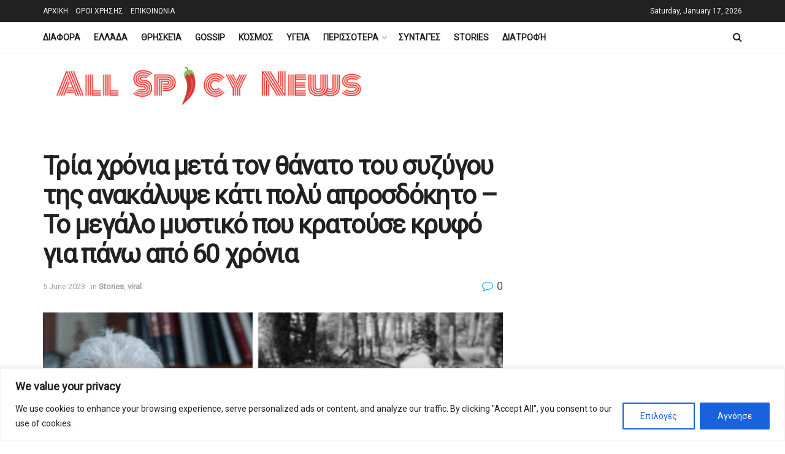

--- FILE ---
content_type: text/html; charset=UTF-8
request_url: https://spicynews12.eu/tria-chronia-meta-ton-thanato-toy-syzygoy-tis-anakalypse-kati-poly-aprosdokito-to-megalo-mystiko-poy-kratoyse-kryfo-gia-pano-apo-60-chronia/
body_size: 65184
content:
<!doctype html>
<!--[if lt IE 7]> <html class="no-js lt-ie9 lt-ie8 lt-ie7" lang="en-US" prefix="og: http://ogp.me/ns# article: http://ogp.me/ns/article#"> <![endif]-->
<!--[if IE 7]>    <html class="no-js lt-ie9 lt-ie8" lang="en-US" prefix="og: http://ogp.me/ns# article: http://ogp.me/ns/article#"> <![endif]-->
<!--[if IE 8]>    <html class="no-js lt-ie9" lang="en-US" prefix="og: http://ogp.me/ns# article: http://ogp.me/ns/article#"> <![endif]-->
<!--[if IE 9]>    <html class="no-js lt-ie10" lang="en-US" prefix="og: http://ogp.me/ns# article: http://ogp.me/ns/article#"> <![endif]-->
<!--[if gt IE 8]><!--> <html class="no-js" lang="en-US" prefix="og: http://ogp.me/ns# article: http://ogp.me/ns/article#"> <!--<![endif]-->
<head>
    <meta http-equiv="Content-Type" content="text/html; charset=UTF-8" />
    <meta name='viewport' content='width=device-width, initial-scale=1, user-scalable=yes' />
    <link rel="profile" href="https://gmpg.org/xfn/11" />
    <link rel="pingback" href="https://spicynews12.eu/xmlrpc.php" />
    <title>Τρία χρόνια μετά τον θάνατο του συζύγου της ανακάλυψε κάτι πολύ απροσδόκητο &#8211; Το μεγάλο μυστικό που κρατούσε κρυφό για πάνω από 60 χρόνια &#8211; spicynews12</title>
<meta name='robots' content='max-image-preview:large' />
			<script type="text/javascript">
              var jnews_ajax_url = '/?ajax-request=jnews'
			</script>
			<link rel='dns-prefetch' href='//www.googletagmanager.com' />
<link rel='dns-prefetch' href='//fonts.googleapis.com' />
<link rel="alternate" type="application/rss+xml" title="spicynews12 &raquo; Feed" href="https://spicynews12.eu/feed/" />
<link rel="alternate" title="oEmbed (JSON)" type="application/json+oembed" href="https://spicynews12.eu/wp-json/oembed/1.0/embed?url=https%3A%2F%2Fspicynews12.eu%2Ftria-chronia-meta-ton-thanato-toy-syzygoy-tis-anakalypse-kati-poly-aprosdokito-to-megalo-mystiko-poy-kratoyse-kryfo-gia-pano-apo-60-chronia%2F" />
<link rel="alternate" title="oEmbed (XML)" type="text/xml+oembed" href="https://spicynews12.eu/wp-json/oembed/1.0/embed?url=https%3A%2F%2Fspicynews12.eu%2Ftria-chronia-meta-ton-thanato-toy-syzygoy-tis-anakalypse-kati-poly-aprosdokito-to-megalo-mystiko-poy-kratoyse-kryfo-gia-pano-apo-60-chronia%2F&#038;format=xml" />
<style id='wp-img-auto-sizes-contain-inline-css' type='text/css'>
img:is([sizes=auto i],[sizes^="auto," i]){contain-intrinsic-size:3000px 1500px}
/*# sourceURL=wp-img-auto-sizes-contain-inline-css */
</style>
<style id='wp-emoji-styles-inline-css' type='text/css'>

	img.wp-smiley, img.emoji {
		display: inline !important;
		border: none !important;
		box-shadow: none !important;
		height: 1em !important;
		width: 1em !important;
		margin: 0 0.07em !important;
		vertical-align: -0.1em !important;
		background: none !important;
		padding: 0 !important;
	}
/*# sourceURL=wp-emoji-styles-inline-css */
</style>
<style id='wp-block-library-inline-css' type='text/css'>
:root{--wp-block-synced-color:#7a00df;--wp-block-synced-color--rgb:122,0,223;--wp-bound-block-color:var(--wp-block-synced-color);--wp-editor-canvas-background:#ddd;--wp-admin-theme-color:#007cba;--wp-admin-theme-color--rgb:0,124,186;--wp-admin-theme-color-darker-10:#006ba1;--wp-admin-theme-color-darker-10--rgb:0,107,160.5;--wp-admin-theme-color-darker-20:#005a87;--wp-admin-theme-color-darker-20--rgb:0,90,135;--wp-admin-border-width-focus:2px}@media (min-resolution:192dpi){:root{--wp-admin-border-width-focus:1.5px}}.wp-element-button{cursor:pointer}:root .has-very-light-gray-background-color{background-color:#eee}:root .has-very-dark-gray-background-color{background-color:#313131}:root .has-very-light-gray-color{color:#eee}:root .has-very-dark-gray-color{color:#313131}:root .has-vivid-green-cyan-to-vivid-cyan-blue-gradient-background{background:linear-gradient(135deg,#00d084,#0693e3)}:root .has-purple-crush-gradient-background{background:linear-gradient(135deg,#34e2e4,#4721fb 50%,#ab1dfe)}:root .has-hazy-dawn-gradient-background{background:linear-gradient(135deg,#faaca8,#dad0ec)}:root .has-subdued-olive-gradient-background{background:linear-gradient(135deg,#fafae1,#67a671)}:root .has-atomic-cream-gradient-background{background:linear-gradient(135deg,#fdd79a,#004a59)}:root .has-nightshade-gradient-background{background:linear-gradient(135deg,#330968,#31cdcf)}:root .has-midnight-gradient-background{background:linear-gradient(135deg,#020381,#2874fc)}:root{--wp--preset--font-size--normal:16px;--wp--preset--font-size--huge:42px}.has-regular-font-size{font-size:1em}.has-larger-font-size{font-size:2.625em}.has-normal-font-size{font-size:var(--wp--preset--font-size--normal)}.has-huge-font-size{font-size:var(--wp--preset--font-size--huge)}.has-text-align-center{text-align:center}.has-text-align-left{text-align:left}.has-text-align-right{text-align:right}.has-fit-text{white-space:nowrap!important}#end-resizable-editor-section{display:none}.aligncenter{clear:both}.items-justified-left{justify-content:flex-start}.items-justified-center{justify-content:center}.items-justified-right{justify-content:flex-end}.items-justified-space-between{justify-content:space-between}.screen-reader-text{border:0;clip-path:inset(50%);height:1px;margin:-1px;overflow:hidden;padding:0;position:absolute;width:1px;word-wrap:normal!important}.screen-reader-text:focus{background-color:#ddd;clip-path:none;color:#444;display:block;font-size:1em;height:auto;left:5px;line-height:normal;padding:15px 23px 14px;text-decoration:none;top:5px;width:auto;z-index:100000}html :where(.has-border-color){border-style:solid}html :where([style*=border-top-color]){border-top-style:solid}html :where([style*=border-right-color]){border-right-style:solid}html :where([style*=border-bottom-color]){border-bottom-style:solid}html :where([style*=border-left-color]){border-left-style:solid}html :where([style*=border-width]){border-style:solid}html :where([style*=border-top-width]){border-top-style:solid}html :where([style*=border-right-width]){border-right-style:solid}html :where([style*=border-bottom-width]){border-bottom-style:solid}html :where([style*=border-left-width]){border-left-style:solid}html :where(img[class*=wp-image-]){height:auto;max-width:100%}:where(figure){margin:0 0 1em}html :where(.is-position-sticky){--wp-admin--admin-bar--position-offset:var(--wp-admin--admin-bar--height,0px)}@media screen and (max-width:600px){html :where(.is-position-sticky){--wp-admin--admin-bar--position-offset:0px}}

/*# sourceURL=wp-block-library-inline-css */
</style><style id='global-styles-inline-css' type='text/css'>
:root{--wp--preset--aspect-ratio--square: 1;--wp--preset--aspect-ratio--4-3: 4/3;--wp--preset--aspect-ratio--3-4: 3/4;--wp--preset--aspect-ratio--3-2: 3/2;--wp--preset--aspect-ratio--2-3: 2/3;--wp--preset--aspect-ratio--16-9: 16/9;--wp--preset--aspect-ratio--9-16: 9/16;--wp--preset--color--black: #000000;--wp--preset--color--cyan-bluish-gray: #abb8c3;--wp--preset--color--white: #ffffff;--wp--preset--color--pale-pink: #f78da7;--wp--preset--color--vivid-red: #cf2e2e;--wp--preset--color--luminous-vivid-orange: #ff6900;--wp--preset--color--luminous-vivid-amber: #fcb900;--wp--preset--color--light-green-cyan: #7bdcb5;--wp--preset--color--vivid-green-cyan: #00d084;--wp--preset--color--pale-cyan-blue: #8ed1fc;--wp--preset--color--vivid-cyan-blue: #0693e3;--wp--preset--color--vivid-purple: #9b51e0;--wp--preset--gradient--vivid-cyan-blue-to-vivid-purple: linear-gradient(135deg,rgb(6,147,227) 0%,rgb(155,81,224) 100%);--wp--preset--gradient--light-green-cyan-to-vivid-green-cyan: linear-gradient(135deg,rgb(122,220,180) 0%,rgb(0,208,130) 100%);--wp--preset--gradient--luminous-vivid-amber-to-luminous-vivid-orange: linear-gradient(135deg,rgb(252,185,0) 0%,rgb(255,105,0) 100%);--wp--preset--gradient--luminous-vivid-orange-to-vivid-red: linear-gradient(135deg,rgb(255,105,0) 0%,rgb(207,46,46) 100%);--wp--preset--gradient--very-light-gray-to-cyan-bluish-gray: linear-gradient(135deg,rgb(238,238,238) 0%,rgb(169,184,195) 100%);--wp--preset--gradient--cool-to-warm-spectrum: linear-gradient(135deg,rgb(74,234,220) 0%,rgb(151,120,209) 20%,rgb(207,42,186) 40%,rgb(238,44,130) 60%,rgb(251,105,98) 80%,rgb(254,248,76) 100%);--wp--preset--gradient--blush-light-purple: linear-gradient(135deg,rgb(255,206,236) 0%,rgb(152,150,240) 100%);--wp--preset--gradient--blush-bordeaux: linear-gradient(135deg,rgb(254,205,165) 0%,rgb(254,45,45) 50%,rgb(107,0,62) 100%);--wp--preset--gradient--luminous-dusk: linear-gradient(135deg,rgb(255,203,112) 0%,rgb(199,81,192) 50%,rgb(65,88,208) 100%);--wp--preset--gradient--pale-ocean: linear-gradient(135deg,rgb(255,245,203) 0%,rgb(182,227,212) 50%,rgb(51,167,181) 100%);--wp--preset--gradient--electric-grass: linear-gradient(135deg,rgb(202,248,128) 0%,rgb(113,206,126) 100%);--wp--preset--gradient--midnight: linear-gradient(135deg,rgb(2,3,129) 0%,rgb(40,116,252) 100%);--wp--preset--font-size--small: 13px;--wp--preset--font-size--medium: 20px;--wp--preset--font-size--large: 36px;--wp--preset--font-size--x-large: 42px;--wp--preset--spacing--20: 0.44rem;--wp--preset--spacing--30: 0.67rem;--wp--preset--spacing--40: 1rem;--wp--preset--spacing--50: 1.5rem;--wp--preset--spacing--60: 2.25rem;--wp--preset--spacing--70: 3.38rem;--wp--preset--spacing--80: 5.06rem;--wp--preset--shadow--natural: 6px 6px 9px rgba(0, 0, 0, 0.2);--wp--preset--shadow--deep: 12px 12px 50px rgba(0, 0, 0, 0.4);--wp--preset--shadow--sharp: 6px 6px 0px rgba(0, 0, 0, 0.2);--wp--preset--shadow--outlined: 6px 6px 0px -3px rgb(255, 255, 255), 6px 6px rgb(0, 0, 0);--wp--preset--shadow--crisp: 6px 6px 0px rgb(0, 0, 0);}:where(.is-layout-flex){gap: 0.5em;}:where(.is-layout-grid){gap: 0.5em;}body .is-layout-flex{display: flex;}.is-layout-flex{flex-wrap: wrap;align-items: center;}.is-layout-flex > :is(*, div){margin: 0;}body .is-layout-grid{display: grid;}.is-layout-grid > :is(*, div){margin: 0;}:where(.wp-block-columns.is-layout-flex){gap: 2em;}:where(.wp-block-columns.is-layout-grid){gap: 2em;}:where(.wp-block-post-template.is-layout-flex){gap: 1.25em;}:where(.wp-block-post-template.is-layout-grid){gap: 1.25em;}.has-black-color{color: var(--wp--preset--color--black) !important;}.has-cyan-bluish-gray-color{color: var(--wp--preset--color--cyan-bluish-gray) !important;}.has-white-color{color: var(--wp--preset--color--white) !important;}.has-pale-pink-color{color: var(--wp--preset--color--pale-pink) !important;}.has-vivid-red-color{color: var(--wp--preset--color--vivid-red) !important;}.has-luminous-vivid-orange-color{color: var(--wp--preset--color--luminous-vivid-orange) !important;}.has-luminous-vivid-amber-color{color: var(--wp--preset--color--luminous-vivid-amber) !important;}.has-light-green-cyan-color{color: var(--wp--preset--color--light-green-cyan) !important;}.has-vivid-green-cyan-color{color: var(--wp--preset--color--vivid-green-cyan) !important;}.has-pale-cyan-blue-color{color: var(--wp--preset--color--pale-cyan-blue) !important;}.has-vivid-cyan-blue-color{color: var(--wp--preset--color--vivid-cyan-blue) !important;}.has-vivid-purple-color{color: var(--wp--preset--color--vivid-purple) !important;}.has-black-background-color{background-color: var(--wp--preset--color--black) !important;}.has-cyan-bluish-gray-background-color{background-color: var(--wp--preset--color--cyan-bluish-gray) !important;}.has-white-background-color{background-color: var(--wp--preset--color--white) !important;}.has-pale-pink-background-color{background-color: var(--wp--preset--color--pale-pink) !important;}.has-vivid-red-background-color{background-color: var(--wp--preset--color--vivid-red) !important;}.has-luminous-vivid-orange-background-color{background-color: var(--wp--preset--color--luminous-vivid-orange) !important;}.has-luminous-vivid-amber-background-color{background-color: var(--wp--preset--color--luminous-vivid-amber) !important;}.has-light-green-cyan-background-color{background-color: var(--wp--preset--color--light-green-cyan) !important;}.has-vivid-green-cyan-background-color{background-color: var(--wp--preset--color--vivid-green-cyan) !important;}.has-pale-cyan-blue-background-color{background-color: var(--wp--preset--color--pale-cyan-blue) !important;}.has-vivid-cyan-blue-background-color{background-color: var(--wp--preset--color--vivid-cyan-blue) !important;}.has-vivid-purple-background-color{background-color: var(--wp--preset--color--vivid-purple) !important;}.has-black-border-color{border-color: var(--wp--preset--color--black) !important;}.has-cyan-bluish-gray-border-color{border-color: var(--wp--preset--color--cyan-bluish-gray) !important;}.has-white-border-color{border-color: var(--wp--preset--color--white) !important;}.has-pale-pink-border-color{border-color: var(--wp--preset--color--pale-pink) !important;}.has-vivid-red-border-color{border-color: var(--wp--preset--color--vivid-red) !important;}.has-luminous-vivid-orange-border-color{border-color: var(--wp--preset--color--luminous-vivid-orange) !important;}.has-luminous-vivid-amber-border-color{border-color: var(--wp--preset--color--luminous-vivid-amber) !important;}.has-light-green-cyan-border-color{border-color: var(--wp--preset--color--light-green-cyan) !important;}.has-vivid-green-cyan-border-color{border-color: var(--wp--preset--color--vivid-green-cyan) !important;}.has-pale-cyan-blue-border-color{border-color: var(--wp--preset--color--pale-cyan-blue) !important;}.has-vivid-cyan-blue-border-color{border-color: var(--wp--preset--color--vivid-cyan-blue) !important;}.has-vivid-purple-border-color{border-color: var(--wp--preset--color--vivid-purple) !important;}.has-vivid-cyan-blue-to-vivid-purple-gradient-background{background: var(--wp--preset--gradient--vivid-cyan-blue-to-vivid-purple) !important;}.has-light-green-cyan-to-vivid-green-cyan-gradient-background{background: var(--wp--preset--gradient--light-green-cyan-to-vivid-green-cyan) !important;}.has-luminous-vivid-amber-to-luminous-vivid-orange-gradient-background{background: var(--wp--preset--gradient--luminous-vivid-amber-to-luminous-vivid-orange) !important;}.has-luminous-vivid-orange-to-vivid-red-gradient-background{background: var(--wp--preset--gradient--luminous-vivid-orange-to-vivid-red) !important;}.has-very-light-gray-to-cyan-bluish-gray-gradient-background{background: var(--wp--preset--gradient--very-light-gray-to-cyan-bluish-gray) !important;}.has-cool-to-warm-spectrum-gradient-background{background: var(--wp--preset--gradient--cool-to-warm-spectrum) !important;}.has-blush-light-purple-gradient-background{background: var(--wp--preset--gradient--blush-light-purple) !important;}.has-blush-bordeaux-gradient-background{background: var(--wp--preset--gradient--blush-bordeaux) !important;}.has-luminous-dusk-gradient-background{background: var(--wp--preset--gradient--luminous-dusk) !important;}.has-pale-ocean-gradient-background{background: var(--wp--preset--gradient--pale-ocean) !important;}.has-electric-grass-gradient-background{background: var(--wp--preset--gradient--electric-grass) !important;}.has-midnight-gradient-background{background: var(--wp--preset--gradient--midnight) !important;}.has-small-font-size{font-size: var(--wp--preset--font-size--small) !important;}.has-medium-font-size{font-size: var(--wp--preset--font-size--medium) !important;}.has-large-font-size{font-size: var(--wp--preset--font-size--large) !important;}.has-x-large-font-size{font-size: var(--wp--preset--font-size--x-large) !important;}
/*# sourceURL=global-styles-inline-css */
</style>

<style id='classic-theme-styles-inline-css' type='text/css'>
/*! This file is auto-generated */
.wp-block-button__link{color:#fff;background-color:#32373c;border-radius:9999px;box-shadow:none;text-decoration:none;padding:calc(.667em + 2px) calc(1.333em + 2px);font-size:1.125em}.wp-block-file__button{background:#32373c;color:#fff;text-decoration:none}
/*# sourceURL=/wp-includes/css/classic-themes.min.css */
</style>
<link rel='stylesheet' id='dashicons-css' href='https://spicynews12.eu/wp-includes/css/dashicons.min.css?ver=4b2686ea4d4e1343c397093035d15927' type='text/css' media='all' />
<link rel='stylesheet' id='admin-bar-css' href='https://spicynews12.eu/wp-includes/css/admin-bar.min.css?ver=4b2686ea4d4e1343c397093035d15927' type='text/css' media='all' />
<style id='admin-bar-inline-css' type='text/css'>

    /* Hide CanvasJS credits for P404 charts specifically */
    #p404RedirectChart .canvasjs-chart-credit {
        display: none !important;
    }
    
    #p404RedirectChart canvas {
        border-radius: 6px;
    }

    .p404-redirect-adminbar-weekly-title {
        font-weight: bold;
        font-size: 14px;
        color: #fff;
        margin-bottom: 6px;
    }

    #wpadminbar #wp-admin-bar-p404_free_top_button .ab-icon:before {
        content: "\f103";
        color: #dc3545;
        top: 3px;
    }
    
    #wp-admin-bar-p404_free_top_button .ab-item {
        min-width: 80px !important;
        padding: 0px !important;
    }
    
    /* Ensure proper positioning and z-index for P404 dropdown */
    .p404-redirect-adminbar-dropdown-wrap { 
        min-width: 0; 
        padding: 0;
        position: static !important;
    }
    
    #wpadminbar #wp-admin-bar-p404_free_top_button_dropdown {
        position: static !important;
    }
    
    #wpadminbar #wp-admin-bar-p404_free_top_button_dropdown .ab-item {
        padding: 0 !important;
        margin: 0 !important;
    }
    
    .p404-redirect-dropdown-container {
        min-width: 340px;
        padding: 18px 18px 12px 18px;
        background: #23282d !important;
        color: #fff;
        border-radius: 12px;
        box-shadow: 0 8px 32px rgba(0,0,0,0.25);
        margin-top: 10px;
        position: relative !important;
        z-index: 999999 !important;
        display: block !important;
        border: 1px solid #444;
    }
    
    /* Ensure P404 dropdown appears on hover */
    #wpadminbar #wp-admin-bar-p404_free_top_button .p404-redirect-dropdown-container { 
        display: none !important;
    }
    
    #wpadminbar #wp-admin-bar-p404_free_top_button:hover .p404-redirect-dropdown-container { 
        display: block !important;
    }
    
    #wpadminbar #wp-admin-bar-p404_free_top_button:hover #wp-admin-bar-p404_free_top_button_dropdown .p404-redirect-dropdown-container {
        display: block !important;
    }
    
    .p404-redirect-card {
        background: #2c3338;
        border-radius: 8px;
        padding: 18px 18px 12px 18px;
        box-shadow: 0 2px 8px rgba(0,0,0,0.07);
        display: flex;
        flex-direction: column;
        align-items: flex-start;
        border: 1px solid #444;
    }
    
    .p404-redirect-btn {
        display: inline-block;
        background: #dc3545;
        color: #fff !important;
        font-weight: bold;
        padding: 5px 22px;
        border-radius: 8px;
        text-decoration: none;
        font-size: 17px;
        transition: background 0.2s, box-shadow 0.2s;
        margin-top: 8px;
        box-shadow: 0 2px 8px rgba(220,53,69,0.15);
        text-align: center;
        line-height: 1.6;
    }
    
    .p404-redirect-btn:hover {
        background: #c82333;
        color: #fff !important;
        box-shadow: 0 4px 16px rgba(220,53,69,0.25);
    }
    
    /* Prevent conflicts with other admin bar dropdowns */
    #wpadminbar .ab-top-menu > li:hover > .ab-item,
    #wpadminbar .ab-top-menu > li.hover > .ab-item {
        z-index: auto;
    }
    
    #wpadminbar #wp-admin-bar-p404_free_top_button:hover > .ab-item {
        z-index: 999998 !important;
    }
    
/*# sourceURL=admin-bar-inline-css */
</style>
<link rel='stylesheet' id='mashsb-styles-css' href='https://spicynews12.eu/wp-content/plugins/mashsharer/assets/css/mashsb.min.css?ver=4.0.47' type='text/css' media='all' />
<style id='mashsb-styles-inline-css' type='text/css'>
.mashsb-count {color:#cccccc;}@media only screen and (min-width:568px){.mashsb-buttons a {min-width: 177px;}}
/*# sourceURL=mashsb-styles-inline-css */
</style>
<link rel='stylesheet' id='vlp-public-css' href='https://spicynews12.eu/wp-content/plugins/visual-link-preview/dist/public.css?ver=2.2.9' type='text/css' media='all' />
<link rel='stylesheet' id='wp_automatic_gallery_style-css' href='https://spicynews12.eu/wp-content/plugins/wp-automatic/css/wp-automatic.css?ver=1.0.0' type='text/css' media='all' />
<link rel='stylesheet' id='source-affix-plugin-styles-css' href='https://spicynews12.eu/wp-content/plugins/source-affix/assets/css/public.min.css?ver=2.0.5' type='text/css' media='all' />
<link rel='stylesheet' id='jeg_customizer_font-css' href='//fonts.googleapis.com/css?family=Roboto%3Areguler%7CRoboto+Slab%3Areguler&#038;display=swap&#038;ver=1.2.5' type='text/css' media='all' />
<link rel='stylesheet' id='mediaelement-css' href='https://spicynews12.eu/wp-includes/js/mediaelement/mediaelementplayer-legacy.min.css?ver=4.2.17' type='text/css' media='all' />
<link rel='stylesheet' id='wp-mediaelement-css' href='https://spicynews12.eu/wp-includes/js/mediaelement/wp-mediaelement.min.css?ver=4b2686ea4d4e1343c397093035d15927' type='text/css' media='all' />
<link rel='stylesheet' id='jnews-frontend-css' href='https://spicynews12.eu/wp-content/themes/jnews/assets/dist/frontend.min.css?ver=7.1.4' type='text/css' media='all' />
<link rel='stylesheet' id='jnews-style-css' href='https://spicynews12.eu/wp-content/themes/jnews/style.css?ver=7.1.4' type='text/css' media='all' />
<link rel='stylesheet' id='jnews-darkmode-css' href='https://spicynews12.eu/wp-content/themes/jnews/assets/css/darkmode.css?ver=7.1.4' type='text/css' media='all' />
<style id='quads-styles-inline-css' type='text/css'>

    .quads-location ins.adsbygoogle {
        background: transparent !important;
    }.quads-location .quads_rotator_img{ opacity:1 !important;}
    .quads.quads_ad_container { display: grid; grid-template-columns: auto; grid-gap: 10px; padding: 10px; }
    .grid_image{animation: fadeIn 0.5s;-webkit-animation: fadeIn 0.5s;-moz-animation: fadeIn 0.5s;
        -o-animation: fadeIn 0.5s;-ms-animation: fadeIn 0.5s;}
    .quads-ad-label { font-size: 12px; text-align: center; color: #333;}
    .quads_click_impression { display: none;} .quads-location, .quads-ads-space{max-width:100%;} @media only screen and (max-width: 480px) { .quads-ads-space, .penci-builder-element .quads-ads-space{max-width:340px;}}
/*# sourceURL=quads-styles-inline-css */
</style>
<script type="text/javascript" id="cookie-law-info-js-extra">
/* <![CDATA[ */
var _ckyConfig = {"_ipData":[],"_assetsURL":"https://spicynews12.eu/wp-content/plugins/cookie-law-info/lite/frontend/images/","_publicURL":"https://spicynews12.eu","_expiry":"365","_categories":[{"name":"Necessary","slug":"necessary","isNecessary":true,"ccpaDoNotSell":true,"cookies":[],"active":true,"defaultConsent":{"gdpr":true,"ccpa":true}},{"name":"Functional","slug":"functional","isNecessary":false,"ccpaDoNotSell":true,"cookies":[],"active":true,"defaultConsent":{"gdpr":false,"ccpa":false}},{"name":"Analytics","slug":"analytics","isNecessary":false,"ccpaDoNotSell":true,"cookies":[],"active":true,"defaultConsent":{"gdpr":false,"ccpa":false}},{"name":"Performance","slug":"performance","isNecessary":false,"ccpaDoNotSell":true,"cookies":[],"active":true,"defaultConsent":{"gdpr":false,"ccpa":false}},{"name":"Advertisement","slug":"advertisement","isNecessary":false,"ccpaDoNotSell":true,"cookies":[],"active":true,"defaultConsent":{"gdpr":false,"ccpa":false}}],"_activeLaw":"gdpr","_rootDomain":"","_block":"1","_showBanner":"1","_bannerConfig":{"settings":{"type":"banner","preferenceCenterType":"popup","position":"bottom","applicableLaw":"gdpr"},"behaviours":{"reloadBannerOnAccept":false,"loadAnalyticsByDefault":false,"animations":{"onLoad":"animate","onHide":"sticky"}},"config":{"revisitConsent":{"status":true,"tag":"revisit-consent","position":"bottom-left","meta":{"url":"#"},"styles":{"background-color":"#0056A7"},"elements":{"title":{"type":"text","tag":"revisit-consent-title","status":true,"styles":{"color":"#0056a7"}}}},"preferenceCenter":{"toggle":{"status":true,"tag":"detail-category-toggle","type":"toggle","states":{"active":{"styles":{"background-color":"#1863DC"}},"inactive":{"styles":{"background-color":"#D0D5D2"}}}}},"categoryPreview":{"status":false,"toggle":{"status":true,"tag":"detail-category-preview-toggle","type":"toggle","states":{"active":{"styles":{"background-color":"#1863DC"}},"inactive":{"styles":{"background-color":"#D0D5D2"}}}}},"videoPlaceholder":{"status":true,"styles":{"background-color":"#000000","border-color":"#000000","color":"#ffffff"}},"readMore":{"status":false,"tag":"readmore-button","type":"link","meta":{"noFollow":true,"newTab":true},"styles":{"color":"#1863DC","background-color":"transparent","border-color":"transparent"}},"showMore":{"status":true,"tag":"show-desc-button","type":"button","styles":{"color":"#1863DC"}},"showLess":{"status":true,"tag":"hide-desc-button","type":"button","styles":{"color":"#1863DC"}},"alwaysActive":{"status":true,"tag":"always-active","styles":{"color":"#008000"}},"manualLinks":{"status":true,"tag":"manual-links","type":"link","styles":{"color":"#1863DC"}},"auditTable":{"status":true},"optOption":{"status":true,"toggle":{"status":true,"tag":"optout-option-toggle","type":"toggle","states":{"active":{"styles":{"background-color":"#1863dc"}},"inactive":{"styles":{"background-color":"#FFFFFF"}}}}}}},"_version":"3.3.9.1","_logConsent":"1","_tags":[{"tag":"accept-button","styles":{"color":"#FFFFFF","background-color":"#1863DC","border-color":"#1863DC"}},{"tag":"reject-button","styles":{"color":"#1863DC","background-color":"transparent","border-color":"#1863DC"}},{"tag":"settings-button","styles":{"color":"#1863DC","background-color":"transparent","border-color":"#1863DC"}},{"tag":"readmore-button","styles":{"color":"#1863DC","background-color":"transparent","border-color":"transparent"}},{"tag":"donotsell-button","styles":{"color":"#1863DC","background-color":"transparent","border-color":"transparent"}},{"tag":"show-desc-button","styles":{"color":"#1863DC"}},{"tag":"hide-desc-button","styles":{"color":"#1863DC"}},{"tag":"cky-always-active","styles":[]},{"tag":"cky-link","styles":[]},{"tag":"accept-button","styles":{"color":"#FFFFFF","background-color":"#1863DC","border-color":"#1863DC"}},{"tag":"revisit-consent","styles":{"background-color":"#0056A7"}}],"_shortCodes":[{"key":"cky_readmore","content":"\u003Ca href=\"#\" class=\"cky-policy\" aria-label=\"[cky_readmore_text]\" target=\"_blank\" data-cky-tag=\"readmore-button\"\u003ECookie Policy\u003C/a\u003E","tag":"readmore-button","status":false,"attributes":{"rel":"nofollow","target":"_blank"}},{"key":"cky_show_desc","content":"\u003Cbutton class=\"cky-show-desc-btn\" data-cky-tag=\"show-desc-button\" aria-label=\"Show more\"\u003EShow more\u003C/button\u003E","tag":"show-desc-button","status":true,"attributes":[]},{"key":"cky_hide_desc","content":"\u003Cbutton class=\"cky-show-desc-btn\" data-cky-tag=\"hide-desc-button\" aria-label=\"Show less\"\u003EShow less\u003C/button\u003E","tag":"hide-desc-button","status":true,"attributes":[]},{"key":"cky_optout_show_desc","content":"[cky_optout_show_desc]","tag":"optout-show-desc-button","status":true,"attributes":[]},{"key":"cky_optout_hide_desc","content":"[cky_optout_hide_desc]","tag":"optout-hide-desc-button","status":true,"attributes":[]},{"key":"cky_category_toggle_label","content":"[cky_{{status}}_category_label] [cky_preference_{{category_slug}}_title]","tag":"","status":true,"attributes":[]},{"key":"cky_enable_category_label","content":"Enable","tag":"","status":true,"attributes":[]},{"key":"cky_disable_category_label","content":"Disable","tag":"","status":true,"attributes":[]},{"key":"cky_video_placeholder","content":"\u003Cdiv class=\"video-placeholder-normal\" data-cky-tag=\"video-placeholder\" id=\"[UNIQUEID]\"\u003E\u003Cp class=\"video-placeholder-text-normal\" data-cky-tag=\"placeholder-title\"\u003EPlease accept cookies to access this content\u003C/p\u003E\u003C/div\u003E","tag":"","status":true,"attributes":[]},{"key":"cky_enable_optout_label","content":"Enable","tag":"","status":true,"attributes":[]},{"key":"cky_disable_optout_label","content":"Disable","tag":"","status":true,"attributes":[]},{"key":"cky_optout_toggle_label","content":"[cky_{{status}}_optout_label] [cky_optout_option_title]","tag":"","status":true,"attributes":[]},{"key":"cky_optout_option_title","content":"Do Not Sell or Share My Personal Information","tag":"","status":true,"attributes":[]},{"key":"cky_optout_close_label","content":"Close","tag":"","status":true,"attributes":[]},{"key":"cky_preference_close_label","content":"Close","tag":"","status":true,"attributes":[]}],"_rtl":"","_language":"en","_providersToBlock":[]};
var _ckyStyles = {"css":".cky-overlay{background: #000000; opacity: 0.4; position: fixed; top: 0; left: 0; width: 100%; height: 100%; z-index: 99999999;}.cky-hide{display: none;}.cky-btn-revisit-wrapper{display: flex; align-items: center; justify-content: center; background: #0056a7; width: 45px; height: 45px; border-radius: 50%; position: fixed; z-index: 999999; cursor: pointer;}.cky-revisit-bottom-left{bottom: 15px; left: 15px;}.cky-revisit-bottom-right{bottom: 15px; right: 15px;}.cky-btn-revisit-wrapper .cky-btn-revisit{display: flex; align-items: center; justify-content: center; background: none; border: none; cursor: pointer; position: relative; margin: 0; padding: 0;}.cky-btn-revisit-wrapper .cky-btn-revisit img{max-width: fit-content; margin: 0; height: 30px; width: 30px;}.cky-revisit-bottom-left:hover::before{content: attr(data-tooltip); position: absolute; background: #4e4b66; color: #ffffff; left: calc(100% + 7px); font-size: 12px; line-height: 16px; width: max-content; padding: 4px 8px; border-radius: 4px;}.cky-revisit-bottom-left:hover::after{position: absolute; content: \"\"; border: 5px solid transparent; left: calc(100% + 2px); border-left-width: 0; border-right-color: #4e4b66;}.cky-revisit-bottom-right:hover::before{content: attr(data-tooltip); position: absolute; background: #4e4b66; color: #ffffff; right: calc(100% + 7px); font-size: 12px; line-height: 16px; width: max-content; padding: 4px 8px; border-radius: 4px;}.cky-revisit-bottom-right:hover::after{position: absolute; content: \"\"; border: 5px solid transparent; right: calc(100% + 2px); border-right-width: 0; border-left-color: #4e4b66;}.cky-revisit-hide{display: none;}.cky-consent-container{position: fixed; width: 100%; box-sizing: border-box; z-index: 9999999;}.cky-consent-container .cky-consent-bar{background: #ffffff; border: 1px solid; padding: 16.5px 24px; box-shadow: 0 -1px 10px 0 #acabab4d;}.cky-banner-bottom{bottom: 0; left: 0;}.cky-banner-top{top: 0; left: 0;}.cky-custom-brand-logo-wrapper .cky-custom-brand-logo{width: 100px; height: auto; margin: 0 0 12px 0;}.cky-notice .cky-title{color: #212121; font-weight: 700; font-size: 18px; line-height: 24px; margin: 0 0 12px 0;}.cky-notice-group{display: flex; justify-content: space-between; align-items: center; font-size: 14px; line-height: 24px; font-weight: 400;}.cky-notice-des *,.cky-preference-content-wrapper *,.cky-accordion-header-des *,.cky-gpc-wrapper .cky-gpc-desc *{font-size: 14px;}.cky-notice-des{color: #212121; font-size: 14px; line-height: 24px; font-weight: 400;}.cky-notice-des img{height: 25px; width: 25px;}.cky-consent-bar .cky-notice-des p,.cky-gpc-wrapper .cky-gpc-desc p,.cky-preference-body-wrapper .cky-preference-content-wrapper p,.cky-accordion-header-wrapper .cky-accordion-header-des p,.cky-cookie-des-table li div:last-child p{color: inherit; margin-top: 0; overflow-wrap: break-word;}.cky-notice-des P:last-child,.cky-preference-content-wrapper p:last-child,.cky-cookie-des-table li div:last-child p:last-child,.cky-gpc-wrapper .cky-gpc-desc p:last-child{margin-bottom: 0;}.cky-notice-des a.cky-policy,.cky-notice-des button.cky-policy{font-size: 14px; color: #1863dc; white-space: nowrap; cursor: pointer; background: transparent; border: 1px solid; text-decoration: underline;}.cky-notice-des button.cky-policy{padding: 0;}.cky-notice-des a.cky-policy:focus-visible,.cky-notice-des button.cky-policy:focus-visible,.cky-preference-content-wrapper .cky-show-desc-btn:focus-visible,.cky-accordion-header .cky-accordion-btn:focus-visible,.cky-preference-header .cky-btn-close:focus-visible,.cky-switch input[type=\"checkbox\"]:focus-visible,.cky-footer-wrapper a:focus-visible,.cky-btn:focus-visible{outline: 2px solid #1863dc; outline-offset: 2px;}.cky-btn:focus:not(:focus-visible),.cky-accordion-header .cky-accordion-btn:focus:not(:focus-visible),.cky-preference-content-wrapper .cky-show-desc-btn:focus:not(:focus-visible),.cky-btn-revisit-wrapper .cky-btn-revisit:focus:not(:focus-visible),.cky-preference-header .cky-btn-close:focus:not(:focus-visible),.cky-consent-bar .cky-banner-btn-close:focus:not(:focus-visible){outline: 0;}button.cky-show-desc-btn:not(:hover):not(:active){color: #1863dc; background: transparent;}button.cky-accordion-btn:not(:hover):not(:active),button.cky-banner-btn-close:not(:hover):not(:active),button.cky-btn-close:not(:hover):not(:active),button.cky-btn-revisit:not(:hover):not(:active){background: transparent;}.cky-consent-bar button:hover,.cky-modal.cky-modal-open button:hover,.cky-consent-bar button:focus,.cky-modal.cky-modal-open button:focus{text-decoration: none;}.cky-notice-btn-wrapper{display: flex; justify-content: center; align-items: center; margin-left: 15px;}.cky-notice-btn-wrapper .cky-btn{text-shadow: none; box-shadow: none;}.cky-btn{font-size: 14px; font-family: inherit; line-height: 24px; padding: 8px 27px; font-weight: 500; margin: 0 8px 0 0; border-radius: 2px; white-space: nowrap; cursor: pointer; text-align: center; text-transform: none; min-height: 0;}.cky-btn:hover{opacity: 0.8;}.cky-btn-customize{color: #1863dc; background: transparent; border: 2px solid #1863dc;}.cky-btn-reject{color: #1863dc; background: transparent; border: 2px solid #1863dc;}.cky-btn-accept{background: #1863dc; color: #ffffff; border: 2px solid #1863dc;}.cky-btn:last-child{margin-right: 0;}@media (max-width: 768px){.cky-notice-group{display: block;}.cky-notice-btn-wrapper{margin-left: 0;}.cky-notice-btn-wrapper .cky-btn{flex: auto; max-width: 100%; margin-top: 10px; white-space: unset;}}@media (max-width: 576px){.cky-notice-btn-wrapper{flex-direction: column;}.cky-custom-brand-logo-wrapper, .cky-notice .cky-title, .cky-notice-des, .cky-notice-btn-wrapper{padding: 0 28px;}.cky-consent-container .cky-consent-bar{padding: 16.5px 0;}.cky-notice-des{max-height: 40vh; overflow-y: scroll;}.cky-notice-btn-wrapper .cky-btn{width: 100%; padding: 8px; margin-right: 0;}.cky-notice-btn-wrapper .cky-btn-accept{order: 1;}.cky-notice-btn-wrapper .cky-btn-reject{order: 3;}.cky-notice-btn-wrapper .cky-btn-customize{order: 2;}}@media (max-width: 425px){.cky-custom-brand-logo-wrapper, .cky-notice .cky-title, .cky-notice-des, .cky-notice-btn-wrapper{padding: 0 24px;}.cky-notice-btn-wrapper{flex-direction: column;}.cky-btn{width: 100%; margin: 10px 0 0 0;}.cky-notice-btn-wrapper .cky-btn-customize{order: 2;}.cky-notice-btn-wrapper .cky-btn-reject{order: 3;}.cky-notice-btn-wrapper .cky-btn-accept{order: 1; margin-top: 16px;}}@media (max-width: 352px){.cky-notice .cky-title{font-size: 16px;}.cky-notice-des *{font-size: 12px;}.cky-notice-des, .cky-btn{font-size: 12px;}}.cky-modal.cky-modal-open{display: flex; visibility: visible; -webkit-transform: translate(-50%, -50%); -moz-transform: translate(-50%, -50%); -ms-transform: translate(-50%, -50%); -o-transform: translate(-50%, -50%); transform: translate(-50%, -50%); top: 50%; left: 50%; transition: all 1s ease;}.cky-modal{box-shadow: 0 32px 68px rgba(0, 0, 0, 0.3); margin: 0 auto; position: fixed; max-width: 100%; background: #ffffff; top: 50%; box-sizing: border-box; border-radius: 6px; z-index: 999999999; color: #212121; -webkit-transform: translate(-50%, 100%); -moz-transform: translate(-50%, 100%); -ms-transform: translate(-50%, 100%); -o-transform: translate(-50%, 100%); transform: translate(-50%, 100%); visibility: hidden; transition: all 0s ease;}.cky-preference-center{max-height: 79vh; overflow: hidden; width: 845px; overflow: hidden; flex: 1 1 0; display: flex; flex-direction: column; border-radius: 6px;}.cky-preference-header{display: flex; align-items: center; justify-content: space-between; padding: 22px 24px; border-bottom: 1px solid;}.cky-preference-header .cky-preference-title{font-size: 18px; font-weight: 700; line-height: 24px;}.cky-preference-header .cky-btn-close{margin: 0; cursor: pointer; vertical-align: middle; padding: 0; background: none; border: none; width: auto; height: auto; min-height: 0; line-height: 0; text-shadow: none; box-shadow: none;}.cky-preference-header .cky-btn-close img{margin: 0; height: 10px; width: 10px;}.cky-preference-body-wrapper{padding: 0 24px; flex: 1; overflow: auto; box-sizing: border-box;}.cky-preference-content-wrapper,.cky-gpc-wrapper .cky-gpc-desc{font-size: 14px; line-height: 24px; font-weight: 400; padding: 12px 0;}.cky-preference-content-wrapper{border-bottom: 1px solid;}.cky-preference-content-wrapper img{height: 25px; width: 25px;}.cky-preference-content-wrapper .cky-show-desc-btn{font-size: 14px; font-family: inherit; color: #1863dc; text-decoration: none; line-height: 24px; padding: 0; margin: 0; white-space: nowrap; cursor: pointer; background: transparent; border-color: transparent; text-transform: none; min-height: 0; text-shadow: none; box-shadow: none;}.cky-accordion-wrapper{margin-bottom: 10px;}.cky-accordion{border-bottom: 1px solid;}.cky-accordion:last-child{border-bottom: none;}.cky-accordion .cky-accordion-item{display: flex; margin-top: 10px;}.cky-accordion .cky-accordion-body{display: none;}.cky-accordion.cky-accordion-active .cky-accordion-body{display: block; padding: 0 22px; margin-bottom: 16px;}.cky-accordion-header-wrapper{cursor: pointer; width: 100%;}.cky-accordion-item .cky-accordion-header{display: flex; justify-content: space-between; align-items: center;}.cky-accordion-header .cky-accordion-btn{font-size: 16px; font-family: inherit; color: #212121; line-height: 24px; background: none; border: none; font-weight: 700; padding: 0; margin: 0; cursor: pointer; text-transform: none; min-height: 0; text-shadow: none; box-shadow: none;}.cky-accordion-header .cky-always-active{color: #008000; font-weight: 600; line-height: 24px; font-size: 14px;}.cky-accordion-header-des{font-size: 14px; line-height: 24px; margin: 10px 0 16px 0;}.cky-accordion-chevron{margin-right: 22px; position: relative; cursor: pointer;}.cky-accordion-chevron-hide{display: none;}.cky-accordion .cky-accordion-chevron i::before{content: \"\"; position: absolute; border-right: 1.4px solid; border-bottom: 1.4px solid; border-color: inherit; height: 6px; width: 6px; -webkit-transform: rotate(-45deg); -moz-transform: rotate(-45deg); -ms-transform: rotate(-45deg); -o-transform: rotate(-45deg); transform: rotate(-45deg); transition: all 0.2s ease-in-out; top: 8px;}.cky-accordion.cky-accordion-active .cky-accordion-chevron i::before{-webkit-transform: rotate(45deg); -moz-transform: rotate(45deg); -ms-transform: rotate(45deg); -o-transform: rotate(45deg); transform: rotate(45deg);}.cky-audit-table{background: #f4f4f4; border-radius: 6px;}.cky-audit-table .cky-empty-cookies-text{color: inherit; font-size: 12px; line-height: 24px; margin: 0; padding: 10px;}.cky-audit-table .cky-cookie-des-table{font-size: 12px; line-height: 24px; font-weight: normal; padding: 15px 10px; border-bottom: 1px solid; border-bottom-color: inherit; margin: 0;}.cky-audit-table .cky-cookie-des-table:last-child{border-bottom: none;}.cky-audit-table .cky-cookie-des-table li{list-style-type: none; display: flex; padding: 3px 0;}.cky-audit-table .cky-cookie-des-table li:first-child{padding-top: 0;}.cky-cookie-des-table li div:first-child{width: 100px; font-weight: 600; word-break: break-word; word-wrap: break-word;}.cky-cookie-des-table li div:last-child{flex: 1; word-break: break-word; word-wrap: break-word; margin-left: 8px;}.cky-footer-shadow{display: block; width: 100%; height: 40px; background: linear-gradient(180deg, rgba(255, 255, 255, 0) 0%, #ffffff 100%); position: absolute; bottom: calc(100% - 1px);}.cky-footer-wrapper{position: relative;}.cky-prefrence-btn-wrapper{display: flex; flex-wrap: wrap; align-items: center; justify-content: center; padding: 22px 24px; border-top: 1px solid;}.cky-prefrence-btn-wrapper .cky-btn{flex: auto; max-width: 100%; text-shadow: none; box-shadow: none;}.cky-btn-preferences{color: #1863dc; background: transparent; border: 2px solid #1863dc;}.cky-preference-header,.cky-preference-body-wrapper,.cky-preference-content-wrapper,.cky-accordion-wrapper,.cky-accordion,.cky-accordion-wrapper,.cky-footer-wrapper,.cky-prefrence-btn-wrapper{border-color: inherit;}@media (max-width: 845px){.cky-modal{max-width: calc(100% - 16px);}}@media (max-width: 576px){.cky-modal{max-width: 100%;}.cky-preference-center{max-height: 100vh;}.cky-prefrence-btn-wrapper{flex-direction: column;}.cky-accordion.cky-accordion-active .cky-accordion-body{padding-right: 0;}.cky-prefrence-btn-wrapper .cky-btn{width: 100%; margin: 10px 0 0 0;}.cky-prefrence-btn-wrapper .cky-btn-reject{order: 3;}.cky-prefrence-btn-wrapper .cky-btn-accept{order: 1; margin-top: 0;}.cky-prefrence-btn-wrapper .cky-btn-preferences{order: 2;}}@media (max-width: 425px){.cky-accordion-chevron{margin-right: 15px;}.cky-notice-btn-wrapper{margin-top: 0;}.cky-accordion.cky-accordion-active .cky-accordion-body{padding: 0 15px;}}@media (max-width: 352px){.cky-preference-header .cky-preference-title{font-size: 16px;}.cky-preference-header{padding: 16px 24px;}.cky-preference-content-wrapper *, .cky-accordion-header-des *{font-size: 12px;}.cky-preference-content-wrapper, .cky-preference-content-wrapper .cky-show-more, .cky-accordion-header .cky-always-active, .cky-accordion-header-des, .cky-preference-content-wrapper .cky-show-desc-btn, .cky-notice-des a.cky-policy{font-size: 12px;}.cky-accordion-header .cky-accordion-btn{font-size: 14px;}}.cky-switch{display: flex;}.cky-switch input[type=\"checkbox\"]{position: relative; width: 44px; height: 24px; margin: 0; background: #d0d5d2; -webkit-appearance: none; border-radius: 50px; cursor: pointer; outline: 0; border: none; top: 0;}.cky-switch input[type=\"checkbox\"]:checked{background: #1863dc;}.cky-switch input[type=\"checkbox\"]:before{position: absolute; content: \"\"; height: 20px; width: 20px; left: 2px; bottom: 2px; border-radius: 50%; background-color: white; -webkit-transition: 0.4s; transition: 0.4s; margin: 0;}.cky-switch input[type=\"checkbox\"]:after{display: none;}.cky-switch input[type=\"checkbox\"]:checked:before{-webkit-transform: translateX(20px); -ms-transform: translateX(20px); transform: translateX(20px);}@media (max-width: 425px){.cky-switch input[type=\"checkbox\"]{width: 38px; height: 21px;}.cky-switch input[type=\"checkbox\"]:before{height: 17px; width: 17px;}.cky-switch input[type=\"checkbox\"]:checked:before{-webkit-transform: translateX(17px); -ms-transform: translateX(17px); transform: translateX(17px);}}.cky-consent-bar .cky-banner-btn-close{position: absolute; right: 9px; top: 5px; background: none; border: none; cursor: pointer; padding: 0; margin: 0; min-height: 0; line-height: 0; height: auto; width: auto; text-shadow: none; box-shadow: none;}.cky-consent-bar .cky-banner-btn-close img{height: 9px; width: 9px; margin: 0;}.cky-notice-btn-wrapper .cky-btn-do-not-sell{font-size: 14px; line-height: 24px; padding: 6px 0; margin: 0; font-weight: 500; background: none; border-radius: 2px; border: none; cursor: pointer; text-align: left; color: #1863dc; background: transparent; border-color: transparent; box-shadow: none; text-shadow: none;}.cky-consent-bar .cky-banner-btn-close:focus-visible,.cky-notice-btn-wrapper .cky-btn-do-not-sell:focus-visible,.cky-opt-out-btn-wrapper .cky-btn:focus-visible,.cky-opt-out-checkbox-wrapper input[type=\"checkbox\"].cky-opt-out-checkbox:focus-visible{outline: 2px solid #1863dc; outline-offset: 2px;}@media (max-width: 768px){.cky-notice-btn-wrapper{margin-left: 0; margin-top: 10px; justify-content: left;}.cky-notice-btn-wrapper .cky-btn-do-not-sell{padding: 0;}}@media (max-width: 352px){.cky-notice-btn-wrapper .cky-btn-do-not-sell, .cky-notice-des a.cky-policy{font-size: 12px;}}.cky-opt-out-wrapper{padding: 12px 0;}.cky-opt-out-wrapper .cky-opt-out-checkbox-wrapper{display: flex; align-items: center;}.cky-opt-out-checkbox-wrapper .cky-opt-out-checkbox-label{font-size: 16px; font-weight: 700; line-height: 24px; margin: 0 0 0 12px; cursor: pointer;}.cky-opt-out-checkbox-wrapper input[type=\"checkbox\"].cky-opt-out-checkbox{background-color: #ffffff; border: 1px solid black; width: 20px; height: 18.5px; margin: 0; -webkit-appearance: none; position: relative; display: flex; align-items: center; justify-content: center; border-radius: 2px; cursor: pointer;}.cky-opt-out-checkbox-wrapper input[type=\"checkbox\"].cky-opt-out-checkbox:checked{background-color: #1863dc; border: none;}.cky-opt-out-checkbox-wrapper input[type=\"checkbox\"].cky-opt-out-checkbox:checked::after{left: 6px; bottom: 4px; width: 7px; height: 13px; border: solid #ffffff; border-width: 0 3px 3px 0; border-radius: 2px; -webkit-transform: rotate(45deg); -ms-transform: rotate(45deg); transform: rotate(45deg); content: \"\"; position: absolute; box-sizing: border-box;}.cky-opt-out-checkbox-wrapper.cky-disabled .cky-opt-out-checkbox-label,.cky-opt-out-checkbox-wrapper.cky-disabled input[type=\"checkbox\"].cky-opt-out-checkbox{cursor: no-drop;}.cky-gpc-wrapper{margin: 0 0 0 32px;}.cky-footer-wrapper .cky-opt-out-btn-wrapper{display: flex; flex-wrap: wrap; align-items: center; justify-content: center; padding: 22px 24px;}.cky-opt-out-btn-wrapper .cky-btn{flex: auto; max-width: 100%; text-shadow: none; box-shadow: none;}.cky-opt-out-btn-wrapper .cky-btn-cancel{border: 1px solid #dedfe0; background: transparent; color: #858585;}.cky-opt-out-btn-wrapper .cky-btn-confirm{background: #1863dc; color: #ffffff; border: 1px solid #1863dc;}@media (max-width: 352px){.cky-opt-out-checkbox-wrapper .cky-opt-out-checkbox-label{font-size: 14px;}.cky-gpc-wrapper .cky-gpc-desc, .cky-gpc-wrapper .cky-gpc-desc *{font-size: 12px;}.cky-opt-out-checkbox-wrapper input[type=\"checkbox\"].cky-opt-out-checkbox{width: 16px; height: 16px;}.cky-opt-out-checkbox-wrapper input[type=\"checkbox\"].cky-opt-out-checkbox:checked::after{left: 5px; bottom: 4px; width: 3px; height: 9px;}.cky-gpc-wrapper{margin: 0 0 0 28px;}}.video-placeholder-youtube{background-size: 100% 100%; background-position: center; background-repeat: no-repeat; background-color: #b2b0b059; position: relative; display: flex; align-items: center; justify-content: center; max-width: 100%;}.video-placeholder-text-youtube{text-align: center; align-items: center; padding: 10px 16px; background-color: #000000cc; color: #ffffff; border: 1px solid; border-radius: 2px; cursor: pointer;}.video-placeholder-normal{background-image: url(\"/wp-content/plugins/cookie-law-info/lite/frontend/images/placeholder.svg\"); background-size: 80px; background-position: center; background-repeat: no-repeat; background-color: #b2b0b059; position: relative; display: flex; align-items: flex-end; justify-content: center; max-width: 100%;}.video-placeholder-text-normal{align-items: center; padding: 10px 16px; text-align: center; border: 1px solid; border-radius: 2px; cursor: pointer;}.cky-rtl{direction: rtl; text-align: right;}.cky-rtl .cky-banner-btn-close{left: 9px; right: auto;}.cky-rtl .cky-notice-btn-wrapper .cky-btn:last-child{margin-right: 8px;}.cky-rtl .cky-notice-btn-wrapper .cky-btn:first-child{margin-right: 0;}.cky-rtl .cky-notice-btn-wrapper{margin-left: 0; margin-right: 15px;}.cky-rtl .cky-prefrence-btn-wrapper .cky-btn{margin-right: 8px;}.cky-rtl .cky-prefrence-btn-wrapper .cky-btn:first-child{margin-right: 0;}.cky-rtl .cky-accordion .cky-accordion-chevron i::before{border: none; border-left: 1.4px solid; border-top: 1.4px solid; left: 12px;}.cky-rtl .cky-accordion.cky-accordion-active .cky-accordion-chevron i::before{-webkit-transform: rotate(-135deg); -moz-transform: rotate(-135deg); -ms-transform: rotate(-135deg); -o-transform: rotate(-135deg); transform: rotate(-135deg);}@media (max-width: 768px){.cky-rtl .cky-notice-btn-wrapper{margin-right: 0;}}@media (max-width: 576px){.cky-rtl .cky-notice-btn-wrapper .cky-btn:last-child{margin-right: 0;}.cky-rtl .cky-prefrence-btn-wrapper .cky-btn{margin-right: 0;}.cky-rtl .cky-accordion.cky-accordion-active .cky-accordion-body{padding: 0 22px 0 0;}}@media (max-width: 425px){.cky-rtl .cky-accordion.cky-accordion-active .cky-accordion-body{padding: 0 15px 0 0;}}.cky-rtl .cky-opt-out-btn-wrapper .cky-btn{margin-right: 12px;}.cky-rtl .cky-opt-out-btn-wrapper .cky-btn:first-child{margin-right: 0;}.cky-rtl .cky-opt-out-checkbox-wrapper .cky-opt-out-checkbox-label{margin: 0 12px 0 0;}"};
//# sourceURL=cookie-law-info-js-extra
/* ]]> */
</script>
<script type="text/javascript" src="https://spicynews12.eu/wp-content/plugins/cookie-law-info/lite/frontend/js/script.min.js?ver=3.3.9.1" id="cookie-law-info-js"></script>
<script type="text/javascript" src="https://spicynews12.eu/wp-includes/js/jquery/jquery.min.js?ver=3.7.1" id="jquery-core-js"></script>
<script type="text/javascript" src="https://spicynews12.eu/wp-includes/js/jquery/jquery-migrate.min.js?ver=3.4.1" id="jquery-migrate-js"></script>
<script type="text/javascript" id="mashsb-js-extra">
/* <![CDATA[ */
var mashsb = {"shares":"0","round_shares":"1","animate_shares":"0","dynamic_buttons":"0","share_url":"https://spicynews12.eu/tria-chronia-meta-ton-thanato-toy-syzygoy-tis-anakalypse-kati-poly-aprosdokito-to-megalo-mystiko-poy-kratoyse-kryfo-gia-pano-apo-60-chronia/","title":"%CE%A4%CF%81%CE%AF%CE%B1+%CF%87%CF%81%CF%8C%CE%BD%CE%B9%CE%B1+%CE%BC%CE%B5%CF%84%CE%AC+%CF%84%CE%BF%CE%BD+%CE%B8%CE%AC%CE%BD%CE%B1%CF%84%CE%BF+%CF%84%CE%BF%CF%85+%CF%83%CF%85%CE%B6%CF%8D%CE%B3%CE%BF%CF%85+%CF%84%CE%B7%CF%82+%CE%B1%CE%BD%CE%B1%CE%BA%CE%AC%CE%BB%CF%85%CF%88%CE%B5+%CE%BA%CE%AC%CF%84%CE%B9+%CF%80%CE%BF%CE%BB%CF%8D+%CE%B1%CF%80%CF%81%CE%BF%CF%83%CE%B4%CF%8C%CE%BA%CE%B7%CF%84%CE%BF+%E2%80%93+%CE%A4%CE%BF+%CE%BC%CE%B5%CE%B3%CE%AC%CE%BB%CE%BF+%CE%BC%CF%85%CF%83%CF%84%CE%B9%CE%BA%CF%8C+%CF%80%CE%BF%CF%85+%CE%BA%CF%81%CE%B1%CF%84%CE%BF%CF%8D%CF%83%CE%B5+%CE%BA%CF%81%CF%85%CF%86%CF%8C+%CE%B3%CE%B9%CE%B1+%CF%80%CE%AC%CE%BD%CF%89+%CE%B1%CF%80%CF%8C+60+%CF%87%CF%81%CF%8C%CE%BD%CE%B9%CE%B1","image":"https://spicynews12.eu/wp-content/uploads/2023/06/thanatos_sizigou_apokalipsi_mistikou_60xronia_meta.jpg","desc":"\u03a4\u03c1\u03af\u03b1 \u03c7\u03c1\u03cc\u03bd\u03b9\u03b1 \u03bc\u03b5\u03c4\u03ac \u03c4\u03bf\u03bd\u00a0\u03b8\u03ac\u03bd\u03b1\u03c4\u03bf\u00a0\u03c4\u03bf\u03c5\u00a0\u03c3\u03c5\u03b6\u03cd\u03b3\u03bf\u03c5\u00a0\u03c4\u03b7\u03c2 Audrey Phillips, Glyndwyr, \u03b1\u03bd\u03b1\u03ba\u03ac\u03bb\u03c5\u03c8\u03b5 \u03ba\u03ac\u03c4\u03b9 \u03c0\u03bf\u03bb\u03cd \u03b1\u03c0\u03c1\u03bf\u03c3\u03b4\u03cc\u03ba\u03b7\u03c4\u03bf. \u039f \u03c3\u03cd\u03b6\u03c5\u03b3\u03cc\u03c2 \u03c4\u03b7\u03c2 \u03c4\u03b7\u03c2 \u03b5\u03af\u03c7\u03b5 \u03ba\u03c1\u03b1\u03c4\u03ae\u03c3\u03b5\u03b9 \u03ad\u03bd\u03b1 \u03bc\u03b5\u03b3\u03ac\u03bb\u03bf\u00a0\u03bc\u03c5\u03c3\u03c4\u03b9\u03ba\u03cc\u00a0\u03b3\u03b9\u03b1\u00a0\u03c0\u03ac\u03bd\u03c9 \u03b1\u03c0\u03cc 60 \u03c7\u03c1\u03cc\u03bd\u03b9\u03b1.\r\n\r\n\u03a3\u03b5 \u03bc\u03b9\u03b1 \u03c3\u03c4\u03b9\u03b3\u03bc\u03ae, \u03ad\u03bc\u03b1\u03b8\u03b5 \u03ba\u03ac\u03c4\u03b9 \u03b3\u03b9\u03b1 \u03c4\u03bf\u03bd \u03c3\u03cd\u03b6\u03c5\u03b3\u03cc \u03c4\u03b7\u03c2 \u03c0\u03bf\u03c5 \u03b4\u03b5\u03bd \u03c4\u03bf\u03c5 \u03c6\u03b1\u03b9\u03bd\u03cc\u03c4\u03b1\u03bd \u03ba\u03b1\u03b8\u03cc\u03bb\u03bf\u03c5, \u2026","hashtag":"","subscribe":"content","subscribe_url":"","activestatus":"1","singular":"1","twitter_popup":"1","refresh":"0","nonce":"187587aa19","postid":"490637","servertime":"1768674963","ajaxurl":"https://spicynews12.eu/wp-admin/admin-ajax.php"};
//# sourceURL=mashsb-js-extra
/* ]]> */
</script>
<script type="text/javascript" src="https://spicynews12.eu/wp-content/plugins/mashsharer/assets/js/mashsb.min.js?ver=4.0.47" id="mashsb-js"></script>
<script type="text/javascript" src="https://spicynews12.eu/wp-content/plugins/wp-automatic/js/main-front.js?ver=1.0.1" id="wp_automatic_gallery-js"></script>
<script type="text/javascript" src="https://spicynews12.eu/wp-content/plugins/wp-quads-pro/assets/js/ads.js?ver=2.0.98" id="quads-ad-ga-js"></script>

<!-- Google tag (gtag.js) snippet added by Site Kit -->
<!-- Google Analytics snippet added by Site Kit -->
<script type="text/javascript" src="https://www.googletagmanager.com/gtag/js?id=G-1T62539HKV" id="google_gtagjs-js" async></script>
<script type="text/javascript" id="google_gtagjs-js-after">
/* <![CDATA[ */
window.dataLayer = window.dataLayer || [];function gtag(){dataLayer.push(arguments);}
gtag("set","linker",{"domains":["spicynews12.eu"]});
gtag("js", new Date());
gtag("set", "developer_id.dZTNiMT", true);
gtag("config", "G-1T62539HKV");
//# sourceURL=google_gtagjs-js-after
/* ]]> */
</script>
<link rel="https://api.w.org/" href="https://spicynews12.eu/wp-json/" /><link rel="alternate" title="JSON" type="application/json" href="https://spicynews12.eu/wp-json/wp/v2/posts/490637" /><link rel="EditURI" type="application/rsd+xml" title="RSD" href="https://spicynews12.eu/xmlrpc.php?rsd" />
<style id="cky-style-inline">[data-cky-tag]{visibility:hidden;}</style><meta name="generator" content="Site Kit by Google 1.170.0" /><script async src="https://pagead2.googlesyndication.com/pagead/js/adsbygoogle.js"></script>
<script> (adsbygoogle = window.adsbygoogle || []).push({ google_ad_client: "ca-pub-6011381272749745", enable_page_level_ads: true }); </script><meta property="og:title" name="og:title" content="Τρία χρόνια μετά τον θάνατο του συζύγου της ανακάλυψε κάτι πολύ απροσδόκητο &#8211; Το μεγάλο μυστικό που κρατούσε κρυφό για πάνω από 60 χρόνια" />
<meta property="og:type" name="og:type" content="article" />
<meta property="og:image" name="og:image" content="https://spicynews12.eu/wp-content/uploads/2023/06/thanatos_sizigou_apokalipsi_mistikou_60xronia_meta.jpg" />
<meta property="og:image" name="og:image" content="https://spicynews12.eu/wp-content/uploads/2023/06/andras_sizigos_thanatos_apokalispi_mstikou_60xronia_meta.jpg" />
<meta property="og:url" name="og:url" content="https://spicynews12.eu/tria-chronia-meta-ton-thanato-toy-syzygoy-tis-anakalypse-kati-poly-aprosdokito-to-megalo-mystiko-poy-kratoyse-kryfo-gia-pano-apo-60-chronia/" />
<meta property="og:description" name="og:description" content="Τρία χρόνια μετά τον θάνατο του συζύγου της Audrey Phillips, Glyndwyr, ανακάλυψε κάτι πολύ απροσδόκητο. Ο σύζυγός της της είχε κρατήσει ένα μεγάλο μυστικό για πάνω από 60 χρόνια. Σε μια στιγμή, έμαθε κάτι για τον σύζυγό της που δεν του φαινόταν καθόλου, και δεν ήταν σίγουρη πια τι να πιστέψει. Πραγματικά πίστευε ότι γνώριζε τον σύζυγό της κατά καιρούς, αλλά έκανε λάθος... [...]" />
<meta property="og:locale" name="og:locale" content="en_US" />
<meta property="og:site_name" name="og:site_name" content="spicynews12" />
<meta property="twitter:card" name="twitter:card" content="summary_large_image" />
<meta property="article:section" name="article:section" content="Stories" />
<meta property="article:published_time" name="article:published_time" content="2023-06-05T19:23:37+03:00" />
<meta property="article:modified_time" name="article:modified_time" content="2023-06-05T19:23:37+03:00" />
<meta property="article:author" name="article:author" content="https://spicynews12.eu/author/allspicy/" />
<script src="//pagead2.googlesyndication.com/pagead/js/adsbygoogle.js"></script><script>document.cookie = 'quads_browser_width='+screen.width;</script><noscript><style>.lazyload[data-src]{display:none !important;}</style></noscript><style>.lazyload{background-image:none !important;}.lazyload:before{background-image:none !important;}</style>
<!-- BEGIN GAINWP v5.4.6 Universal Analytics - https://intelligencewp.com/google-analytics-in-wordpress/ -->
<script>
(function(i,s,o,g,r,a,m){i['GoogleAnalyticsObject']=r;i[r]=i[r]||function(){
	(i[r].q=i[r].q||[]).push(arguments)},i[r].l=1*new Date();a=s.createElement(o),
	m=s.getElementsByTagName(o)[0];a.async=1;a.src=g;m.parentNode.insertBefore(a,m)
})(window,document,'script','https://www.google-analytics.com/analytics.js','ga');
  ga('create', 'UA-101959306-8', 'auto');
  ga('send', 'pageview');
</script>
<!-- END GAINWP Universal Analytics -->
<style id="jeg_dynamic_css" type="text/css" data-type="jeg_custom-css">.jeg_topbar .jeg_nav_row, .jeg_topbar .jeg_search_no_expand .jeg_search_input { line-height : 36px; } .jeg_topbar .jeg_nav_row, .jeg_topbar .jeg_nav_icon { height : 36px; } .jeg_midbar { height : 130px; } .jeg_header .socials_widget > a > i.fa:before { color : #ffffff; } body,input,textarea,select,.chosen-container-single .chosen-single,.btn,.button { font-family: Roboto,Helvetica,Arial,sans-serif; } .jeg_post_excerpt p, .content-inner p { font-family: "Roboto Slab",Helvetica,Arial,sans-serif; } </style><style type="text/css">
					.no_thumbnail .jeg_thumb,
					.thumbnail-container.no_thumbnail {
					    display: none !important;
					}
					.jeg_search_result .jeg_pl_xs_3.no_thumbnail .jeg_postblock_content,
					.jeg_sidefeed .jeg_pl_xs_3.no_thumbnail .jeg_postblock_content,
					.jeg_pl_sm.no_thumbnail .jeg_postblock_content {
					    margin-left: 0;
					}
					.jeg_postblock_11 .no_thumbnail .jeg_postblock_content,
					.jeg_postblock_12 .no_thumbnail .jeg_postblock_content,
					.jeg_postblock_12.jeg_col_3o3 .no_thumbnail .jeg_postblock_content  {
					    margin-top: 0;
					}
					.jeg_postblock_15 .jeg_pl_md_box.no_thumbnail .jeg_postblock_content,
					.jeg_postblock_19 .jeg_pl_md_box.no_thumbnail .jeg_postblock_content,
					.jeg_postblock_24 .jeg_pl_md_box.no_thumbnail .jeg_postblock_content,
					.jeg_sidefeed .jeg_pl_md_box .jeg_postblock_content {
					    position: relative;
					}
					.jeg_postblock_carousel_2 .no_thumbnail .jeg_post_title a,
					.jeg_postblock_carousel_2 .no_thumbnail .jeg_post_title a:hover,
					.jeg_postblock_carousel_2 .no_thumbnail .jeg_post_meta .fa {
					    color: #212121 !important;
					} 
				</style>		<style type="text/css" id="wp-custom-css">
			.jeg_featured .thumbnail-container img,
.jnews_featured .jeg_thumb img,
.single_post_header .jeg_featured_image img {
    object-fit: cover !important;
    object-position: top center !important;
}
		</style>
		</head>
<body data-rsssl=1 class="wp-singular post-template-default single single-post postid-490637 single-format-standard wp-embed-responsive wp-theme-jnews jeg_toggle_dark jeg_single_tpl_1 jnews jsc_normal">

    
    
    <div class="jeg_ad jeg_ad_top jnews_header_top_ads">
        <div class='ads-wrapper  '></div>    </div>

    <!-- The Main Wrapper
    ============================================= -->
    <div class="jeg_viewport">

        
        <div class="jeg_header_wrapper">
            <div class="jeg_header_instagram_wrapper">
    </div>

<!-- HEADER -->
<div class="jeg_header normal">
    <div class="jeg_topbar jeg_container dark">
    <div class="container">
        <div class="jeg_nav_row">
            
                <div class="jeg_nav_col jeg_nav_left  jeg_nav_grow">
                    <div class="item_wrap jeg_nav_alignleft">
                        <div class="jeg_nav_item">
	<ul class="jeg_menu jeg_top_menu"><li id="menu-item-481450" class="menu-item menu-item-type-custom menu-item-object-custom menu-item-home menu-item-481450"><a href="https://spicynews12.eu/">ΑΡΧΙΚΗ</a></li>
<li id="menu-item-111" class="menu-item menu-item-type-post_type menu-item-object-page menu-item-111"><a href="https://spicynews12.eu/terms/">ΟΡΟΙ ΧΡΗΣΗΣ</a></li>
<li id="menu-item-109" class="menu-item menu-item-type-post_type menu-item-object-page menu-item-109"><a href="https://spicynews12.eu/contact/">ΕΠΙΚΟΙΝΩΝΙΑ</a></li>
</ul></div>                    </div>
                </div>

                
                <div class="jeg_nav_col jeg_nav_center  jeg_nav_normal">
                    <div class="item_wrap jeg_nav_aligncenter">
                                            </div>
                </div>

                
                <div class="jeg_nav_col jeg_nav_right  jeg_nav_normal">
                    <div class="item_wrap jeg_nav_alignright">
                        <div class="jeg_nav_item jeg_top_date">
    Saturday, January 17, 2026</div>                    </div>
                </div>

                        </div>
    </div>
</div><!-- /.jeg_container --><div class="jeg_bottombar jeg_navbar jeg_container jeg_navbar_wrapper  jeg_navbar_normal">
    <div class="container">
        <div class="jeg_nav_row">
            
                <div class="jeg_nav_col jeg_nav_left jeg_nav_grow">
                    <div class="item_wrap jeg_nav_alignleft">
                        <div class="jeg_main_menu_wrapper">
<div class="jeg_nav_item jeg_mainmenu_wrap"><ul class="jeg_menu jeg_main_menu jeg_menu_style_1" data-animation="animate"><li id="menu-item-97" class="menu-item menu-item-type-taxonomy menu-item-object-category menu-item-97 bgnav" data-item-row="default" ><a href="https://spicynews12.eu/category/diafora/">ΔΙΑΦΟΡΑ</a></li>
<li id="menu-item-524190" class="menu-item menu-item-type-taxonomy menu-item-object-category menu-item-524190 bgnav" data-item-row="default" ><a href="https://spicynews12.eu/category/ellada/">Ελλάδα</a></li>
<li id="menu-item-524191" class="menu-item menu-item-type-taxonomy menu-item-object-category menu-item-524191 bgnav" data-item-row="default" ><a href="https://spicynews12.eu/category/thriskia/">Θρησκεία</a></li>
<li id="menu-item-524192" class="menu-item menu-item-type-taxonomy menu-item-object-category menu-item-524192 bgnav" data-item-row="default" ><a href="https://spicynews12.eu/category/gossip/">Gossip</a></li>
<li id="menu-item-524193" class="menu-item menu-item-type-taxonomy menu-item-object-category menu-item-524193 bgnav" data-item-row="default" ><a href="https://spicynews12.eu/category/kosmos/">Κόσμος</a></li>
<li id="menu-item-524194" class="menu-item menu-item-type-taxonomy menu-item-object-category menu-item-524194 bgnav" data-item-row="default" ><a href="https://spicynews12.eu/category/ygeia/">Υγεία</a></li>
<li id="menu-item-112" class="menu-item menu-item-type-custom menu-item-object-custom menu-item-has-children menu-item-112 bgnav" data-item-row="default" ><a href="#">ΠΕΡΙΣΣΟΤΕΡΑ</a>
<ul class="sub-menu">
	<li id="menu-item-142091" class="menu-item menu-item-type-post_type menu-item-object-page menu-item-142091 bgnav" data-item-row="default" ><a href="https://spicynews12.eu/terms/">ΟΡΟΙ ΧΡΗΣΗΣ</a></li>
	<li id="menu-item-142119" class="menu-item menu-item-type-post_type menu-item-object-page menu-item-privacy-policy menu-item-142119 bgnav" data-item-row="default" ><a href="https://spicynews12.eu/politiki-aporritoy/">ΠΟΛΙΤΙΚΗ ΑΠΟΡΡΗΤΟΥ</a></li>
	<li id="menu-item-142090" class="menu-item menu-item-type-post_type menu-item-object-page menu-item-142090 bgnav" data-item-row="default" ><a href="https://spicynews12.eu/contact/">ΕΠΙΚΟΙΝΩΝΙΑ</a></li>
</ul>
</li>
<li id="menu-item-524195" class="menu-item menu-item-type-taxonomy menu-item-object-category menu-item-524195 bgnav" data-item-row="default" ><a href="https://spicynews12.eu/category/syntages/">Συνταγές</a></li>
<li id="menu-item-524196" class="menu-item menu-item-type-taxonomy menu-item-object-category current-post-ancestor current-menu-parent current-post-parent menu-item-524196 bgnav" data-item-row="default" ><a href="https://spicynews12.eu/category/stories/">Stories</a></li>
<li id="menu-item-524197" class="menu-item menu-item-type-taxonomy menu-item-object-category menu-item-524197 bgnav" data-item-row="default" ><a href="https://spicynews12.eu/category/diatrofi/">Διατροφή</a></li>
</ul></div></div>
                    </div>
                </div>

                
                <div class="jeg_nav_col jeg_nav_center jeg_nav_normal">
                    <div class="item_wrap jeg_nav_aligncenter">
                                            </div>
                </div>

                
                <div class="jeg_nav_col jeg_nav_right jeg_nav_normal">
                    <div class="item_wrap jeg_nav_alignright">
                        <!-- Search Icon -->
<div class="jeg_nav_item jeg_search_wrapper search_icon jeg_search_popup_expand">
    <a href="#" class="jeg_search_toggle"><i class="fa fa-search"></i></a>
    <form action="https://spicynews12.eu/" method="get" class="jeg_search_form" target="_top">
    <input name="s" class="jeg_search_input" placeholder="Search..." type="text" value="" autocomplete="off">
    <button type="submit" class="jeg_search_button btn"><i class="fa fa-search"></i></button>
</form>
<!-- jeg_search_hide with_result no_result -->
<div class="jeg_search_result jeg_search_hide with_result">
    <div class="search-result-wrapper">
    </div>
    <div class="search-link search-noresult">
        No Result    </div>
    <div class="search-link search-all-button">
        <i class="fa fa-search"></i> View All Result    </div>
</div></div>                    </div>
                </div>

                        </div>
    </div>
</div><div class="jeg_midbar jeg_container normal">
    <div class="container">
        <div class="jeg_nav_row">
            
                <div class="jeg_nav_col jeg_nav_left jeg_nav_grow">
                    <div class="item_wrap jeg_nav_aligncenter">
                        <div class="jeg_nav_item jeg_logo jeg_desktop_logo">
			<div class="site-title">
	    	<a href="https://spicynews12.eu/" style="padding: 0 0 0 0;">
	    	    <img class="jeg_logo_img lazyload" src="[data-uri]"  alt="spicynews12"data-light-src="https://spicynews12.eu/wp-content/uploads/2023/02/spicy-new.png" data-light-srcset="https://spicynews12.eu/wp-content/uploads/2023/02/spicy-new.png 1x, https://spicynews12.eu/wp-content/uploads/2023/02/spicy-new.png 2x" data-dark-src="https://spicynews12.eu/wp-content/uploads/2023/02/spicy-new.png" data-dark-srcset="https://spicynews12.eu/wp-content/uploads/2023/02/spicy-new.png 1x, https://spicynews12.eu/wp-content/uploads/2023/02/spicy-new.png 2x" data-src="https://spicynews12.eu/wp-content/uploads/2023/02/spicy-new.png" decoding="async" data-srcset="https://spicynews12.eu/wp-content/uploads/2023/02/spicy-new.png 1x, https://spicynews12.eu/wp-content/uploads/2023/02/spicy-new.png 2x" data-eio-rwidth="600" data-eio-rheight="157"><noscript><img class='jeg_logo_img' src="https://spicynews12.eu/wp-content/uploads/2023/02/spicy-new.png" srcset="https://spicynews12.eu/wp-content/uploads/2023/02/spicy-new.png 1x, https://spicynews12.eu/wp-content/uploads/2023/02/spicy-new.png 2x" alt="spicynews12"data-light-src="https://spicynews12.eu/wp-content/uploads/2023/02/spicy-new.png" data-light-srcset="https://spicynews12.eu/wp-content/uploads/2023/02/spicy-new.png 1x, https://spicynews12.eu/wp-content/uploads/2023/02/spicy-new.png 2x" data-dark-src="https://spicynews12.eu/wp-content/uploads/2023/02/spicy-new.png" data-dark-srcset="https://spicynews12.eu/wp-content/uploads/2023/02/spicy-new.png 1x, https://spicynews12.eu/wp-content/uploads/2023/02/spicy-new.png 2x" data-eio="l"></noscript>	    	</a>
	    </div>
	</div>                    </div>
                </div>

                
                <div class="jeg_nav_col jeg_nav_center jeg_nav_normal">
                    <div class="item_wrap jeg_nav_aligncenter">
                                            </div>
                </div>

                
                <div class="jeg_nav_col jeg_nav_right jeg_nav_grow">
                    <div class="item_wrap jeg_nav_alignright">
                                            </div>
                </div>

                        </div>
    </div>
</div></div><!-- /.jeg_header -->        </div>

        <div class="jeg_header_sticky">
                    </div>

        <div class="jeg_navbar_mobile_wrapper">
            <div class="jeg_navbar_mobile" data-mode="scroll">
    <div class="jeg_mobile_bottombar jeg_mobile_midbar jeg_container dark">
    <div class="container">
        <div class="jeg_nav_row">
            
                <div class="jeg_nav_col jeg_nav_left jeg_nav_normal">
                    <div class="item_wrap jeg_nav_alignleft">
                        <div class="jeg_nav_item">
    <a href="#" class="toggle_btn jeg_mobile_toggle"><i class="fa fa-bars"></i></a>
</div>                    </div>
                </div>

                
                <div class="jeg_nav_col jeg_nav_center jeg_nav_grow">
                    <div class="item_wrap jeg_nav_aligncenter">
                        <div class="jeg_nav_item jeg_mobile_logo">
			<div class="site-title">
	    	<a href="https://spicynews12.eu/">
		        <img class="jeg_logo_img lazyload" src="[data-uri]"  alt="spicynews12"data-light-src="https://spicynews12.eu/wp-content/uploads/2023/02/spicy-new2.png" data-light-srcset="https://spicynews12.eu/wp-content/uploads/2023/02/spicy-new2.png 1x, https://spicynews12.eu/wp-content/uploads/2023/02/spicy-new2.png 2x" data-dark-src="https://spicynews12.eu/wp-content/uploads/2023/02/spicy-new2.png" data-dark-srcset="https://spicynews12.eu/wp-content/uploads/2023/02/spicy-new2.png 1x, https://spicynews12.eu/wp-content/uploads/2018/09/spicy-new.png 2x" data-src="https://spicynews12.eu/wp-content/uploads/2023/02/spicy-new2.png" decoding="async" data-srcset="https://spicynews12.eu/wp-content/uploads/2023/02/spicy-new2.png 1x, https://spicynews12.eu/wp-content/uploads/2023/02/spicy-new2.png 2x" data-eio-rwidth="300" data-eio-rheight="78"><noscript><img class='jeg_logo_img' src="https://spicynews12.eu/wp-content/uploads/2023/02/spicy-new2.png" srcset="https://spicynews12.eu/wp-content/uploads/2023/02/spicy-new2.png 1x, https://spicynews12.eu/wp-content/uploads/2023/02/spicy-new2.png 2x" alt="spicynews12"data-light-src="https://spicynews12.eu/wp-content/uploads/2023/02/spicy-new2.png" data-light-srcset="https://spicynews12.eu/wp-content/uploads/2023/02/spicy-new2.png 1x, https://spicynews12.eu/wp-content/uploads/2023/02/spicy-new2.png 2x" data-dark-src="https://spicynews12.eu/wp-content/uploads/2023/02/spicy-new2.png" data-dark-srcset="https://spicynews12.eu/wp-content/uploads/2023/02/spicy-new2.png 1x, https://spicynews12.eu/wp-content/uploads/2018/09/spicy-new.png 2x" data-eio="l"></noscript>		    </a>
	    </div>
	</div>                    </div>
                </div>

                
                <div class="jeg_nav_col jeg_nav_right jeg_nav_normal">
                    <div class="item_wrap jeg_nav_alignright">
                        <div class="jeg_nav_item jeg_search_wrapper jeg_search_popup_expand">
    <a href="#" class="jeg_search_toggle"><i class="fa fa-search"></i></a>
	<form action="https://spicynews12.eu/" method="get" class="jeg_search_form" target="_top">
    <input name="s" class="jeg_search_input" placeholder="Search..." type="text" value="" autocomplete="off">
    <button type="submit" class="jeg_search_button btn"><i class="fa fa-search"></i></button>
</form>
<!-- jeg_search_hide with_result no_result -->
<div class="jeg_search_result jeg_search_hide with_result">
    <div class="search-result-wrapper">
    </div>
    <div class="search-link search-noresult">
        No Result    </div>
    <div class="search-link search-all-button">
        <i class="fa fa-search"></i> View All Result    </div>
</div></div>                    </div>
                </div>

                        </div>
    </div>
</div></div>
<div class="sticky_blankspace" style="height: 60px;"></div>        </div>    <div class="post-wrapper">

        <div class="post-wrap" >

            
            <div class="jeg_main ">
                <div class="jeg_container">
                    <div class="jeg_content jeg_singlepage">

    <div class="container">

        <div class="jeg_ad jeg_article jnews_article_top_ads">
            <div class='ads-wrapper  '></div>        </div>

        <div class="row">
            <div class="jeg_main_content col-md-8">
                <div class="jeg_inner_content">
                    
                        
                        <div class="entry-header">
    	                    
                            <h1 class="jeg_post_title">Τρία χρόνια μετά τον θάνατο του συζύγου της ανακάλυψε κάτι πολύ απροσδόκητο &#8211; Το μεγάλο μυστικό που κρατούσε κρυφό για πάνω από 60 χρόνια</h1>

                            
                            <div class="jeg_meta_container"><div class="jeg_post_meta jeg_post_meta_1">

	<div class="meta_left">
		
					<div class="jeg_meta_date">
				<a href="https://spicynews12.eu/tria-chronia-meta-ton-thanato-toy-syzygoy-tis-anakalypse-kati-poly-aprosdokito-to-megalo-mystiko-poy-kratoyse-kryfo-gia-pano-apo-60-chronia/">5 June 2023</a>
			</div>
		
					<div class="jeg_meta_category">
				<span><span class="meta_text">in</span>
					<a href="https://spicynews12.eu/category/stories/" rel="category tag">Stories</a>, <a href="https://spicynews12.eu/category/viral/" rel="category tag">viral</a>				</span>
			</div>
		
			</div>

	<div class="meta_right">
							<div class="jeg_meta_comment"><a href="https://spicynews12.eu/tria-chronia-meta-ton-thanato-toy-syzygoy-tis-anakalypse-kati-poly-aprosdokito-to-megalo-mystiko-poy-kratoyse-kryfo-gia-pano-apo-60-chronia/#comments"><i
						class="fa fa-comment-o"></i> 0</a></div>
			</div>
</div>
</div>
                        </div>

                        <div class="jeg_featured featured_image"><a href="https://spicynews12.eu/wp-content/uploads/2023/06/thanatos_sizigou_apokalipsi_mistikou_60xronia_meta.jpg"><div class="thumbnail-container animate-lazy" style="padding-bottom:56.267%"><img width="750" height="422" src="https://spicynews12.eu/wp-content/themes/jnews/assets/img/jeg-empty.png" class="attachment-jnews-featured-750 size-jnews-featured-750 lazyload wp-post-image" alt="Τρία χρόνια μετά τον θάνατο του συζύγου της ανακάλυψε κάτι πολύ απροσδόκητο &#8211; Το μεγάλο μυστικό που κρατούσε κρυφό για πάνω από 60 χρόνια" decoding="async" fetchpriority="high" sizes="(max-width: 750px) 100vw, 750px" data-src="https://spicynews12.eu/wp-content/uploads/2023/06/thanatos_sizigou_apokalipsi_mistikou_60xronia_meta-750x422.jpg" data-srcset="https://spicynews12.eu/wp-content/uploads/2023/06/thanatos_sizigou_apokalipsi_mistikou_60xronia_meta-750x422.jpg 750w, https://spicynews12.eu/wp-content/uploads/2023/06/thanatos_sizigou_apokalipsi_mistikou_60xronia_meta-300x169.jpg 300w, https://spicynews12.eu/wp-content/uploads/2023/06/thanatos_sizigou_apokalipsi_mistikou_60xronia_meta-768x432.jpg 768w, https://spicynews12.eu/wp-content/uploads/2023/06/thanatos_sizigou_apokalipsi_mistikou_60xronia_meta.jpg 800w" data-sizes="auto" data-expand="700" /></div></a></div>
                        
                        <div class="jeg_ad jeg_article jnews_content_top_ads "><div class='ads-wrapper  '></div></div>
                        <div class="entry-content no-share">
                            <div class="jeg_share_button share-float jeg_sticky_share clearfix share-monocrhome">
                                                            </div>

                            <div class="content-inner ">
                                <aside class="mashsb-container mashsb-main mashsb-stretched"><div class="mashsb-box"><div class="mashsb-buttons"><a class="mashicon-facebook mash-large mash-center mashsb-noshadow" href="https://www.facebook.com/sharer.php?u=https%3A%2F%2Fspicynews12.eu%2Ftria-chronia-meta-ton-thanato-toy-syzygoy-tis-anakalypse-kati-poly-aprosdokito-to-megalo-mystiko-poy-kratoyse-kryfo-gia-pano-apo-60-chronia%2F" target="_top" rel="nofollow"><span class="icon"></span><span class="text">ΚΟΙΝΟΠΟΙΗΣΤΕ&nbsp;ΣΤΟ&nbsp;FACEBOOK</span></a><div class="onoffswitch2 mash-large mashsb-noshadow" style="display:none"></div></div>
            </div>
                <div style="clear:both"></div><div class="mashsb-toggle-container"></div></aside>
            <!-- Share buttons by mashshare.net - Version: 4.0.47-->
<!-- WP QUADS Content Ad Plugin v. 2.0.98 -->
<div class="quads-location quads-ad9" id="quads-ad9" style="float:left;margin:0px 0px 0px 0;">
<script async src="//pagead2.googlesyndication.com/pagead/js/adsbygoogle.js"></script>
<!-- new-336x280 -->
<ins class="adsbygoogle"
     style="display:inline-block;width:336px;height:280px"
     data-ad-client="ca-pub-6011381272749745"
     data-ad-slot="1687067131"></ins>
<script>
(adsbygoogle = window.adsbygoogle || []).push({});
</script>
</div>
<p>Τρία χρόνια μετά τον θάνατο του συζύγου της Audrey Phillips, Glyndwyr, ανακάλυψε κάτι πολύ απροσδόκητο. Ο σύζυγός της της είχε κρατήσει ένα μεγάλο μυστικό για <strong>πάνω από 60 χρόνια.</strong></p>
<p>Σε μια στιγμή, έμαθε κάτι για τον σύζυγό της που δεν του φαινόταν καθόλου, και δεν ήταν σίγουρη πια τι να πιστέψει. <strong>Πραγματικά πίστευε ότι γνώριζε τον σύζυγό της κατά καιρούς, αλλά έκανε λάθος&#8230;</strong></p><div class='jnews_inline_related_post_wrapper left'>
                        <div class='jnews_inline_related_post'>
                <div  class="jeg_postblock_20 jeg_postblock jeg_module_hook jeg_pagination_nextprev jeg_col_2o3 jnews_module_490637_0_696bd6952c153   " data-unique="jnews_module_490637_0_696bd6952c153">
                <div class="jeg_block_heading jeg_block_heading_6 jeg_subcat_right">
                    <h3 class="jeg_block_title"><span>VIRAL<strong>ΕΙΔΗΣΕΙΣ</strong></span></h3>
                    
                </div>
                <div class="jeg_block_container">
                
                <div class="jeg_posts jeg_load_more_flag">
                <article class="jeg_post jeg_pl_sm format-standard">
                <div class="jeg_thumb">
                    
                    <a href="https://spicynews12.eu/3-pragmata-poy-oloi-mas-prepei-na-xeroyme-gia-tis-gynaikes-poy-echoyn-kanei-kaisariki/"><div class="thumbnail-container animate-lazy  size-715 "><img width="120" height="86" src="https://spicynews12.eu/wp-content/themes/jnews/assets/img/jeg-empty.png" class="attachment-jnews-120x86 size-jnews-120x86 lazyload wp-post-image" alt="3 πράγματα που όλοι μας πρέπει να ξέρουμε για τις γυναίκες που έχουν κάνει καισαρική" sizes="(max-width: 120px) 100vw, 120px" data-src="https://spicynews12.eu/wp-content/uploads/2026/01/75-120x86.jpg" data-srcset="https://spicynews12.eu/wp-content/uploads/2026/01/75-120x86.jpg 120w, https://spicynews12.eu/wp-content/uploads/2026/01/75-350x250.jpg 350w, https://spicynews12.eu/wp-content/uploads/2026/01/75-750x536.jpg 750w" data-sizes="auto" data-expand="700" /></div></a>
                </div>
                <div class="jeg_postblock_content">
                    <h3 class="jeg_post_title">
                        <a href="https://spicynews12.eu/3-pragmata-poy-oloi-mas-prepei-na-xeroyme-gia-tis-gynaikes-poy-echoyn-kanei-kaisariki/">3 πράγματα που όλοι μας πρέπει να ξέρουμε για τις γυναίκες που έχουν κάνει καισαρική</a>
                    </h3>
                    <div class="jeg_post_meta"><div class="jeg_meta_date"><a href="https://spicynews12.eu/3-pragmata-poy-oloi-mas-prepei-na-xeroyme-gia-tis-gynaikes-poy-echoyn-kanei-kaisariki/" ><i class="fa fa-clock-o"></i> 17 January 2026</a></div></div>
                </div>
            </article><article class="jeg_post jeg_pl_sm format-standard">
                <div class="jeg_thumb">
                    
                    <a href="https://spicynews12.eu/pos-einai-simera-sta-86-pasignosti-protagonistria-toy-ellinikoy-kinimatografoy/"><div class="thumbnail-container animate-lazy  size-715 "><img width="120" height="69" src="https://spicynews12.eu/wp-content/themes/jnews/assets/img/jeg-empty.png" class="attachment-jnews-120x86 size-jnews-120x86 lazyload wp-post-image" alt="Πώς είναι σήμερα στα 86 πασίγνωστη πρωταγωνίστρια του ελληνικού κινηματογράφου" data-src="https://spicynews12.eu/wp-content/uploads/2026/01/stigmiotypo-othonis-2026-01-16-22.27.02.jpg" data-srcset="" data-sizes="auto" data-expand="700" /></div></a>
                </div>
                <div class="jeg_postblock_content">
                    <h3 class="jeg_post_title">
                        <a href="https://spicynews12.eu/pos-einai-simera-sta-86-pasignosti-protagonistria-toy-ellinikoy-kinimatografoy/">Πώς είναι σήμερα στα 86 πασίγνωστη πρωταγωνίστρια του ελληνικού κινηματογράφου</a>
                    </h3>
                    <div class="jeg_post_meta"><div class="jeg_meta_date"><a href="https://spicynews12.eu/pos-einai-simera-sta-86-pasignosti-protagonistria-toy-ellinikoy-kinimatografoy/" ><i class="fa fa-clock-o"></i> 16 January 2026</a></div></div>
                </div>
            </article>
            </div>
                <div class='module-overlay'>
                <div class='preloader_type preloader_dot'>
                    <div class="module-preloader jeg_preloader dot">
                        <span></span><span></span><span></span>
                    </div>
                    <div class="module-preloader jeg_preloader circle">
                        <div class="jnews_preloader_circle_outer">
                            <div class="jnews_preloader_circle_inner"></div>
                        </div>
                    </div>
                    <div class="module-preloader jeg_preloader square">
                        <div class="jeg_square"><div class="jeg_square_inner"></div></div>
                    </div>
                </div>
            </div>
            </div>
            <div class="jeg_block_navigation">
                <div class='navigation_overlay'><div class='module-preloader jeg_preloader'><span></span><span></span><span></span></div></div>
                <div class="jeg_block_nav ">
                    <a href="#" class="prev disabled" title="Previous"><i class="fa fa-angle-left"></i></a>
                    <a href="#" class="next " title="Next"><i class="fa fa-angle-right"></i></a>
                </div>
                
            </div>
                
                <script>var jnews_module_490637_0_696bd6952c153 = {"header_icon":"","first_title":"VIRAL","second_title":"\u0395\u0399\u0394\u0397\u03a3\u0395\u0399\u03a3","url":"","header_type":"heading_6","header_background":"","header_secondary_background":"","header_text_color":"","header_line_color":"","header_accent_color":"","header_filter_category":"","header_filter_author":"","header_filter_tag":"","header_filter_text":"All","post_type":"post","content_type":"all","number_post":"2","post_offset":0,"unique_content":"disable","include_post":"","exclude_post":490637,"include_category":"773,770","exclude_category":"","include_author":"","include_tag":"","exclude_tag":"","sort_by":"latest","date_format":"default","date_format_custom":"Y\/m\/d","force_normal_image_load":"","pagination_mode":"nextprev","pagination_nextprev_showtext":"","pagination_number_post":"2","pagination_scroll_limit":0,"boxed":"","boxed_shadow":"","el_id":"","el_class":"","scheme":"","column_width":"auto","title_color":"","accent_color":"","alt_color":"","excerpt_color":"","css":"","paged":1,"column_class":"jeg_col_2o3","class":"jnews_block_20"};</script>
            </div>
            </div>
                    </div>
<div class="parsed_viral clearfix">
<div class="viral_article clearfix">
<div class="image"></div>
</div>
</div>
<h2>Καθαρισμός γραφείου</h2>
<p>Η Audrey καθάριζε το γραφείο του συζύγου της όταν συνάντησε το συρτάρι του. Είχε πεθάνει πριν από τρία χρόνια, αλλά εκείνη μόλις τώρα είχε βρει το θάρρος να πάει στο ιδιωτικό του δωμάτιο.</p>
<!-- WP QUADS Content Ad Plugin v. 2.0.98 -->
<div class="quads-location quads-ad7" id="quads-ad7" style="float:none;margin:0px;">
<script async src="//pagead2.googlesyndication.com/pagead/js/adsbygoogle.js"></script>
<!-- heade res ad -->
<ins class="adsbygoogle"
     style="display:block"
     data-ad-client="ca-pub-6011381272749745"
     data-ad-slot="6427912913"
     data-ad-format="auto"></ins>
<script>
(adsbygoogle = window.adsbygoogle || []).push({});
</script>
</div>

<p>Πάντα της ζητούσε να μην μπει ποτέ σε αυτό το δωμάτιο, αλλά δεν είχε άλλη επιλογή τώρα. Ήθελε να καθαρίσει τα πράγματά του.</p>
<h2>Το συρτάρι</h2>
<p>Καθώς κοίταξε μέσα από το συρτάρι, η Aubrey παρατήρησε περίεργα έγγραφα. Δεν έμοιαζαν ότι ανήκαν στον άντρα της, τουλάχιστον με την πρώτη ματιά. αλλά όταν συνέχιζε να διαβάζει, έβαλε δύο και δύο μαζί.</p>
<p>Περισσότερες ερωτήσεις γέμισαν το κεφάλι της καθώς συνειδητοποίησε ξαφνικά ο σύζυγός της θα μπορούσε να της έλεγε ψέματα&#8230;</p>
<!-- WP QUADS Content Ad Plugin v. 2.0.98 -->
<div class="quads-location quads-ad7" id="quads-ad7" style="float:none;margin:0px;">
<script async src="//pagead2.googlesyndication.com/pagead/js/adsbygoogle.js"></script>
<!-- heade res ad -->
<ins class="adsbygoogle"
     style="display:block"
     data-ad-client="ca-pub-6011381272749745"
     data-ad-slot="6427912913"
     data-ad-format="auto"></ins>
<script>
(adsbygoogle = window.adsbygoogle || []).push({});
</script>
</div>

<h2>Η καρδιά της βυθίστηκε</h2>
<p>Η καρδιά της Audrey βούλιαξε καθώς σκέφτηκε ότι ο σύζυγός της ήταν αναληθής. Αλλά δεν ήθελε να πιστέψει τα πάντα αμέσως. Χρειαζόταν περισσότερες αποδείξεις. Δεν ήξερε, ήταν έτοιμη να αποκαλύψει όλο και περισσότερες πληροφορίες.</p>
<h2>Δεν υπήρχε τρόπος να το παρακάμψω πια&#8230;</h2>
<p>Τι ψέματα όμως έλεγε ο άντρας της; Τι βρήκε ο Aubrey στο συρτάρι; Και πώς θα αποκαλύψει την αλήθεια;</p>
<p>Η Audrey πάντα λάτρευε τον άντρα της και τον θεωρούσε τον πιο γλυκό και ειλικρινή άνθρωπο στη γη. Έζησαν μια ταπεινή ζωή χωρίς πολλά χρήματα στο όνομά τους. Αλλά πρόσφατα αποδείχθηκε ότι δεν είχε πει στην Όντρεϊ όλη την αλήθεια για το παρελθόν του&#8230;</p>
<!-- WP QUADS Content Ad Plugin v. 2.0.98 -->
<div class="quads-location quads-ad7" id="quads-ad7" style="float:none;margin:0px;">
<script async src="//pagead2.googlesyndication.com/pagead/js/adsbygoogle.js"></script>
<!-- heade res ad -->
<ins class="adsbygoogle"
     style="display:block"
     data-ad-client="ca-pub-6011381272749745"
     data-ad-slot="6427912913"
     data-ad-format="auto"></ins>
<script>
(adsbygoogle = window.adsbygoogle || []).push({});
</script>
</div>

<h2>Όχι όλη η αλήθεια</h2>
<p>Η απίστευτη ιστορία τους ξεκίνησε στο τοπικό μπαρ όπου γνωρίστηκαν πριν από περισσότερα από 60 χρόνια. Ήταν και οι δύο νεαροί ενήλικες εκείνη την εποχή, και από τη στιγμή που κοιτάχτηκαν στα μάτια, ήταν έρωτας με την πρώτη ματιά.</p>
<p>Από εκείνη τη στιγμή, η ζωή της Audrey δεν θα ήταν ποτέ η ίδια&#8230;</p>
<h2>Αγάπη με την πρώτη ματιά</h2>
<p>Όταν η Γκλιν πλησίασε για πρώτη φορά την Όντρεϊ, ένιωσε ότι είχε κάτι μυστήριο πάνω του. Αλλά και εκείνη ένιωσε άνετα μαζί του πολύ γρήγορα. Της άρεσε ο τρόπος που την κοιτούσε ο Γκλιν με τα υπέροχα μπλε μάτια του.</p>
<p>Και το πιο σημαντικό, ένιωσε αμέσως πολύ ασφαλής όταν ήταν μαζί του.</p>
<h2>Ένα μυστηριώδες συναίσθημα</h2>
<p>Η Audrey και η Glyn ήταν και οι δύο πιο ερωτευμένοι από ποτέ. Μαζί πήγαν ραντεβού, εξερευνώντας την πόλη και μερικές φορές έφευγαν κρυφά για να έχουν ένα ραντεβού. Η ζωή με τον Glyn ήταν συναρπαστική για την Audrey, αλλά το πιο σημαντικό, ήταν σταθερή.</p>
<p>Αν και ο Glyn είχε τη συνήθεια να εξαφανίζεται για το χόμπι του, δεν έμεινε ποτέ μόνη ή ότι δεν την αγαπούσαν.</p>
<h2>Ραντεβού</h2>
<p>Η Audrey και η Glyn ερωτεύτηκαν όλο και περισσότερο και τελικά, το ευτυχισμένο χαριτωμένο ζευγάρι παντρεύτηκε. Ήταν αδελφές ψυχές ο ένας του άλλου σε όλη τους τη ζωή και η Audrey νόμιζε ότι ήξερε τον άντρα της όσο καμία άλλη.</p>
<p>Μετά από λίγους μήνες ο γιατρός τους έδωσε την είδηση που άλλαξε τη ζωή τους&#8230;</p>
<h2>Ευτυχισμένος γάμος</h2>
<p>Ξεκίνησε με έναν απαλό πόνο και ξαφνικά η Audrey βρέθηκε στο ιατρείο. Τόσο αυτή όσο και η Glyn ήταν νιόπαντροι και απολάμβαναν τον χρόνο τους μαζί. Στην πραγματικότητα, ο Γκλιν μόλις είχε επιστρέψει από ένα από τα μυστηριώδη ταξίδια του όταν συνέβη το ατύχημα.</p>
<p>Ο γιατρός τους κοίταξε και τους δύο και αναστέναξε, είχε κάποια σημαντικά νέα και δεν ήξεραν ότι θα άλλαζε τη ζωή τους&#8230;</p>
<h2>Σημαντικά νέα</h2>
<p>Ο γιατρός είπε στην Audrey και την Glyn ότι περίμεναν μωρό. Έτσι, μετά από άλλους δύο μήνες, καλωσόρισαν στον κόσμο τον γιο τους Τζέικ. Έζησαν μια πολύ ευτυχισμένη ζωή, αν και ο Γκλιν έπρεπε συχνά να δουλεύει πολλές μέρες, ενώ η Όντρεϊ ποτέ δεν ήξερε πραγματικά τι έκανε&#8230;</p>
<h2>Το πρώτο τους παιδί</h2>
<p>Ο Γκλιν ήταν οικογενειάρχης και παρόλο που ο Γκλιν έβγαινε μερικές φορές στα μυστηριώδη ταξίδια του, η Όντρεϊ δεν αμφέβαλλε ποτέ για την αγάπη του. Ήταν προσεκτικός πατέρας και αφοσιωμένος σύζυγος.</p>
<p>Η Audrey συχνά έπιανε τον εαυτό της να φαντάζεται τι ακριβώς περιλάμβαναν τα ταξίδια της δουλειάς και των χόμπι του, αλλά σύντομα η Glyn θα ήταν σπίτι ως συνήθως και θα βοηθούσε στη φροντίδα του γιου τους.</p>
<p>Σύντομα όμως, θα αντιμετώπιζαν ένα απροσδόκητο πρόβλημα&#8230;</p>
<h2>Οικογενειάρχης</h2>
<p>Ο Glyn και η Audrey αντιμετώπισαν σύντομα την πρώτη τους σύγκρουση. Μια μέρα, ο Γκλιν βγήκε για μια βόλτα. Δεν ήταν ασυνήθιστο γι &#8216;αυτόν να το κάνει, και έτσι η Audrey δεν το σκέφτηκε πολύ.</p>
<p>Όταν όμως επέστρεψε, φαινόταν σαστισμένος και ανήσυχος. Επέμεινε ότι αυτός και η Audrey θα έπρεπε να μετακομίσουν σε διαφορετική τοποθεσία και σύντομα. Είπε ότι θα έπρεπε να φύγουν σε λιγότερο από μια εβδομάδα.</p>
<h2>Σύγκρουση</h2>
<p>Η Audrey ήταν μπερδεμένη και πληγωμένη. Δεν ήθελε να κουνηθεί. Όλοι όσοι γνώριζε και αγαπούσε ζούσαν στην πόλη τους. Επιπλέον, η συμπεριφορά της Glyn την ανησύχησε. Έμεινε ξύπνια άυπνη και αναρωτιόταν τι είχε δει ή ακούσει που τον έκανε να φρικάρει με τέτοιο τρόπο. Η Audrey είχε μια νέα απόφαση να πάρει.</p>
<h2>Νέα απόφαση</h2>
<p>Στη μέση της σύγκρουσης ήρθε ένα νέο πιεστικό ζήτημα που ούτε ο Γκλιν ούτε η Όντρεϊ είχαν δει να έρχεται. Όλα συνέβησαν ένα βράδυ, η Audrey στεκόταν στην πόρτα προσπαθώντας να εξηγήσει στην Glyn ότι θα ήταν λάθος να φύγει από την πόλη τους όταν ένιωθε έναν διαπεραστικό πόνο. Σύντομα ξύπνησε στο νοσοκομείο με αναπάντεχα νέα&#8230;</p>
<h2>Νέα</h2>
<p>Η Audrey ήταν έγκυος για δεύτερη φορά και αυτή τη φορά περίμεναν ένα υπέροχο κοριτσάκι. Ωστόσο, υπήρχε μια σύγκρουση στα πράγματα. Λόγω των επιπλοκών και της έλλειψης ιατρικής προόδου, η απόκτηση του μωρού, θα σήμαινε ότι το νεαρό ζευγάρι θα έπρεπε να προετοιμαστεί για την πιθανότητα να μην κάνει ποτέ ξανά παιδιά&#8230; αλλά τι θα διάλεγαν;</p>
<h2>Το πιάσιμο</h2>
<p>Η Audrey και η Glyn επέλεξαν να κάνουν το μωρό, αλλά αυτό σήμαινε να αναβάλουν τη μετακόμιση προς το παρόν. Δεδομένου ότι η εγκυμοσύνη της Audrey ήταν υψηλού κινδύνου, τα ταξίδια δεν ήταν επιλογή.</p>
<p>Η Audrey μπορούσε να πει ότι ο Glyn ήταν απογοητευμένος και ανησυχούσε που δεν μπορούσε να φύγει, αλλά έστρεψε την εστίασή του σε κάτι άλλο…</p>
<p><a href="https://spicynews12.eu/wp-content/uploads/2023/06/andras_sizigos_thanatos_apokalispi_mstikou_60xronia_meta.jpg"><img decoding="async" class="alignnone size-full wp-image-490639 lazyload" src="[data-uri]" alt="" width="800" height="450"   data-src="https://spicynews12.eu/wp-content/uploads/2023/06/andras_sizigos_thanatos_apokalispi_mstikou_60xronia_meta.jpg" data-srcset="https://spicynews12.eu/wp-content/uploads/2023/06/andras_sizigos_thanatos_apokalispi_mstikou_60xronia_meta.jpg 800w, https://spicynews12.eu/wp-content/uploads/2023/06/andras_sizigos_thanatos_apokalispi_mstikou_60xronia_meta-300x169.jpg 300w, https://spicynews12.eu/wp-content/uploads/2023/06/andras_sizigos_thanatos_apokalispi_mstikou_60xronia_meta-768x432.jpg 768w, https://spicynews12.eu/wp-content/uploads/2023/06/andras_sizigos_thanatos_apokalispi_mstikou_60xronia_meta-750x422.jpg 750w" data-sizes="auto" data-eio-rwidth="800" data-eio-rheight="450" /><noscript><img decoding="async" class="alignnone size-full wp-image-490639" src="https://spicynews12.eu/wp-content/uploads/2023/06/andras_sizigos_thanatos_apokalispi_mstikou_60xronia_meta.jpg" alt="" width="800" height="450" srcset="https://spicynews12.eu/wp-content/uploads/2023/06/andras_sizigos_thanatos_apokalispi_mstikou_60xronia_meta.jpg 800w, https://spicynews12.eu/wp-content/uploads/2023/06/andras_sizigos_thanatos_apokalispi_mstikou_60xronia_meta-300x169.jpg 300w, https://spicynews12.eu/wp-content/uploads/2023/06/andras_sizigos_thanatos_apokalispi_mstikou_60xronia_meta-768x432.jpg 768w, https://spicynews12.eu/wp-content/uploads/2023/06/andras_sizigos_thanatos_apokalispi_mstikou_60xronia_meta-750x422.jpg 750w" sizes="(max-width: 800px) 100vw, 800px" data-eio="l" /></noscript></a></p>
<h2>Επιλογή μωρού</h2>
<p>Ο Γκλιν έστρεψε την εστίασή του στη νεαρή οικογένειά του. Φρόντιζε τον γιο τους τους μήνες που η Audrey ήταν κατάκοιτη και τους φρόντιζε όλους. Η Audrey παρατήρησε μάλιστα ότι τα ταξίδια έμοιαζαν να έχουν μειωθεί.</p>
<p>Και μια μέρα, προς έκπληξη της Audrey, η Glyn είχε πολύ σημαντικά νέα να της μεταδώσει.</p>
<h2>Μια οικογένεια</h2>
<p>Ο Γκλιν άλλαξε γνώμη και δεν ήθελε πλέον να μετακομίσει η οικογένειά τους. Ο λόγος του, που έκανε δύο παιδιά και βοηθούσε την Audrey, του έδειξε ότι δεν ήταν εύκολο να μεγαλώνεις παιδιά και ότι θα χρειάζονταν όλη την υποστήριξη που μπορούσαν να έχουν.</p>
<p>Η Audrey βρήκε τον λόγο του αμφίβολο, αλλά επέλεξε να μην μιλήσει γι &#8216;αυτό. Ήταν χαρούμενη και ικανοποιημένη, αλλά σύντομα ο κόσμος τους θα κλονιζόταν από κάποια ανησυχητικά σημάδια&#8230;</p>
<h2>Σημάδια</h2>
<p>Ο Glyn και η Audrey έζησαν ευτυχισμένοι μαζί, μεγαλώνοντας τα παιδιά τους και μοιράζοντας την αφοσίωσή τους στην αγάπη ο ένας στον άλλο. Τόσο χαρούμενος που τα 50 χρόνια πέρασαν σαν αεράκι για το ζευγάρι.</p>
<p>Ωστόσο, μια άλλη μεγάλη αλλαγή στη ζωή τους ήρθε. Η υγεία του Glyn άρχισε να χειροτερεύει. Τα χέρια του έτρεμαν και είχε όλο και περισσότερα προβλήματα στο περπάτημα.</p>
<h2>Προβλήματα υγείας</h2>
<p>Αφού ο Γκλιν υπέστη τρόμο στα χέρια και προβλήματα με την κίνηση, πήγε σε έναν γιατρό που του έφερε την είδηση ότι είχε διαγνωστεί με Πάρκινσον. Έσπασε την καρδιά της Audrey όταν άκουσε ότι ο σύζυγός της είχε νόσο του Πάρκινσον.</p>
<p>Ήθελε να αξιοποιήσει στο έπακρο τον χρόνο που είχαν ακόμα μαζί.</p>
<h2>Άσχημα ΝΕΑ</h2>
<p>Η υγεία του Glyndwyr επιδεινώθηκε γρήγορα. Ήξερε ότι η ζωή του σύντομα θα τελείωνε. Θα έβγαινε τελικά καθαρός και θα έλεγε στη γυναίκα του το μυστικό του; Δεν το έκανε και πέθανε το 2015 από την επίδραση αυτής της ασθένειας.</p>
<p>Αλλά αποδείχθηκε ότι αυτό δεν ήταν το μόνο κακό νέο&#8230;</p>
<h2>Χάνοντας τον Glyndwyr</h2>
<p>Πολλοί άνθρωποι που τον αγαπούσαν έμειναν δυστυχώς πίσω από τον θάνατό του. Ήταν γνωστός στα αγαπημένα του πρόσωπα ως ένας στοργικός οικογενειάρχης που εργάστηκε σχεδόν όλη του τη ζωή ως πολιτικός μηχανικός.</p>
<p>Σε όλους άρεσε ο Γκλιν, αλλά φαινόταν ότι όλοι είχαν λάθος αντίληψη γι&#8217; αυτόν.</p>
<h2>Λάθος αντίληψη</h2>
<p>Δεδομένου ότι η Audrey και η Glyn ήταν αδελφές ψυχές η μία της άλλης και ήταν μαζί για περισσότερα από 60 χρόνια, η Audrey πέρασε πολύ δύσκολα μετά τον θάνατο του συζύγου της.</p>
<p>Είχε πολύ πρόβλημα να αντιμετωπίσει το θάνατό του, αλλά δεν είχε ιδέα ότι θα γινόταν πιο δύσκολο μόνο αφού ανακάλυπτε το μυστικό του&#8230;</p>
<h2>Αδελφές ψυχές</h2>
<p>Επειδή η Audrey δυσκολευόταν τόσο πολύ να αντιμετωπίσει τον θάνατο του συζύγου της, Glyn, δεν μπορούσε να το πάρει πάνω από το κεφάλι της να καθαρίσει τα υπάρχοντά του. Ακόμη και τα ρούχα του εξακολουθούσαν να κρέμονται στην ίδια ακριβώς θέση στη ντουλάπα όπως πριν από το θάνατό του, αλλά δεν θα μπορούσε να συνεχιστεί έτσι για πάντα.</p>
<h2>Δεν μπορούσε να το αντιμετωπίσει</h2>
<p>Τελικά, 3 χρόνια μετά τον θάνατό του, συγκέντρωσε το κουράγιο να καθαρίσει τα υπάρχοντά του. Ήταν πολύ συγκινητικό για την Audrey γιατί κατά το καθάρισμα, ήρθαν όλες οι αναμνήσεις που έκανε μαζί με τον υπέροχο σύζυγό της. Παρόλο που της ήταν δύσκολο, είχε καθαρίσει σχεδόν τα πάντα. Μόνο ένα συρτάρι έμεινε.</p>
<h2>Μάζεψε το κουράγιο</h2>
<p>Ήταν το προσωπικό συρτάρι του Γκλιν που στεκόταν στο γραφείο του όλα αυτά τα χρόνια. Εκτός από τη δουλειά του ως πολιτικός μηχανικός, ο Glyn είχε πάθος για το γράψιμο.</p>
<p>Συχνά υποχωρούσε στο γραφείο του και μετά έγραφε ποιήματα και μυθιστορήματα για να καθαρίσει το κεφάλι του. Ήταν όμως και αυτά τα ποιήματα και οι ιστορίες στο συρτάρι; Η Audrey θα ανακάλυπτε σύντομα&#8230;</p>
<h2>Άλλο πάθος</h2>
<p>Αν και είναι μαζί για περισσότερα από 60 χρόνια, δεν έριξε ποτέ μια ματιά σε αυτό το συρτάρι και αναρωτιόταν τι θα συναντούσε. Οι δυο τους μοιράζονταν τα πάντα και ήξεραν τα πάντα ο ένας για τον άλλον, αλλά αυτό ήταν το μόνο πράγμα που η Audrey δεν είχε εξετάσει ή δεν γνώριζε ποτέ, οπότε ήταν πολύ περίεργη.</p>
<h2>Το μυστικό συρτάρι</h2>
<p>Όταν άνοιξε το συρτάρι και πέρασε από τα χαρτιά, συνάντησε κάποια περίεργα έγγραφα που της κέντρισαν την περιέργεια. Ήταν παλιά έγγραφα για τα οποία η Γκλιν δεν της είχε πει ποτέ.</p>
<p>Και το πιο περίεργο ήταν ότι περιείχαν διαφορετικό όνομα. Δεν είχε ιδέα ποιος ήταν αυτός ο άνθρωπος&#8230;</p>
<h2>Διαφορετικά ονόματα</h2>
<p>Ένα από τα έγγραφα που βρήκε έδειξε τα αποτελέσματα ενός τεστ μνήμης. Τα αποτελέσματα έδειξαν ότι το αγόρι που είχε κάνει το τεστ είχε εξαιρετικά καλή μνήμη, ειδικά στον τομέα της απομνημόνευσης εικόνων και χαρτών, τη λεγόμενη φωτογραφική μνήμη. Τι σχέση όμως είχε αυτό με τον σύζυγό της Γκλιν;</p>
<h2>Μια φωτογραφική ανάμνηση</h2>
<p>Λίγο μετά βρήκε στο συρτάρι άλλο ένα αξιόλογο έγγραφο. Ήταν μια επιστολή με δήλωση ότι πάρθηκε η απόφαση να αποσυρθεί το αγόρι από το σχολείο. Το γράμμα ήταν του 1944 και ο λόγος που δόθηκε για αυτή την αυστηρή απόφαση ήταν η φωτογραφική του μνήμη.</p>
<h2>Ένα γράμμα από ένα σχολείο</h2>
<p>Η Audrey συνειδητοποίησε ότι το αγόρι ήταν μόλις 13 ετών εκείνη την εποχή, ακριβώς την ίδια ηλικία με τον σύζυγό της Glyn το 1944. Αρχικά, νόμιζε ότι ανήκε σε μια σχολική φίλη του Glyn, αλλά αργότερα, άρχισε να υποψιάζεται.</p>
<p>Θεώρησε παράλογο ότι ένα αγόρι έπρεπε να εγκαταλείψει το σχολείο λόγω της καλής του μνήμης. Αυτό έχει να κάνει με τον άντρα της.</p>
<h2>Καχυποψία</h2>
<p>Συνέχισε την αναζήτησή της για νέες πληροφορίες στα έγγραφα για να μάθει τι ακριβώς συνέβαινε και ποιο ήταν το αγόρι. Όταν είχε σχεδόν φτάσει στον πάτο του σωρού των χαρτιών, έπεσε πάνω σε ένα έγγραφο που ήταν ακόμα πιο περίεργο από οτιδήποτε είχε δει εκείνη τη μέρα&#8230;</p>
<h2>Παράξενο έγγραφο</h2>
<p>Το έγγραφο αφορούσε μια μυστική επιχείρηση που ονομάζεται «ΧΧ» και ένα σχέδιο αντικατασκοπείας. Ακόμα δεν μπορούσε να το τοποθετήσει και δεν είχε ιδέα τι σχέση είχε αυτό με τον άντρα της.</p>
<p>Τότε είδε ένα μικρό σημείωμα με έναν αριθμό τηλεφώνου. Θα οδηγούσε αυτό σε μια εξήγηση για όλα όσα βρήκε;</p>
<h2>Λειτουργία &#8216;ΧΧ&#8217;</h2>
<p>Η Audrey ήταν καχύποπτη, ήξερε ότι ο αριθμός τηλεφώνου ήταν ένας οδηγός που ήλπιζε απεγνωσμένα, αλλά ήταν νευρική να μάθει την αλήθεια. Θα κατέστρεφε τις καλές της σκέψεις για τον Γκλιν ή θα την έκανε να αγαπήσει περισσότερο τον εκλιπόντα σύζυγό της; Ανεξάρτητα από αυτό, ήξερε ότι θα έπρεπε να πάρει μια απόφαση.</p>
<h2>Λήψη απόφασης</h2>
<p>Η Audrey το σκεφτόταν για μέρες και σύντομα άρχισε να καταναλώνει τις ώρες της ξύπνιας της. Για τόσο καιρό, είχε συζητήσει για το ποιο ήταν το περίεργο χόμπι και γιατί ο Γκλιν δεν είχε δώσει ποτέ μια απάντηση.</p>
<p>Αναρωτήθηκε μάλιστα αν θα στενοχωριόταν ή θα ήταν περήφανος για εκείνη που έψαχνε για την αλήθεια. Τελικά, πάρθηκε μια απόφαση.</p>
<h2>Το πήρε απόφαση</h2>
<p>Η Audrey αποφάσισε να καλέσει τον αριθμό που βρήκε σε ένα μικρό σημείωμα στο συρτάρι του Glyndwyr. Σκέφτηκε ότι έπρεπε να μάθει περί τίνος πρόκειται για όλο αυτό, και σκέφτηκε ότι αυτή θα ήταν η καλύτερή της λήψη.</p>
<p>Τηλεφώνησε δύο φορές, αλλά κανείς δεν απάντησε. Αργότερα το ίδιο βράδυ κάθισε στην καρέκλα της και ξαφνικά χτύπησε το τηλέφωνο&#8230;</p>
<h2>Καλώντας τον ξένο</h2>
<p>Η Όντρεϊ απάντησε στο τηλέφωνο και άκουσε μια σκοτεινή, ήρεμη φωνή να ρωτάει. «Μιλάω με την Audrey Phillips;». Εκείνη απάντησε: «<strong><em>Ναι, βρήκα τον αριθμό σου ανάμεσα σε κάποια έγγραφα του άντρα μου που δεν καταλαβαίνω, ίσως μπορείς να με βοηθήσεις».</em></strong></p>
<p><strong><em>«Ας βρεθούμε αύριο», απάντησε ο άντρας. «Θα τα εξηγήσω όλα…»</em></strong></p>
<h2>Ποιος είναι</h2>
<p>Την επόμενη μέρα ένας πολύ ηλικιωμένος άνδρας έφτασε στο σπίτι της Audrey. Αφού άρπαξαν ένα φλιτζάνι τσάι, κάθισαν και ο άντρας άρχισε να μιλάει. <strong><em>&#8220;Όντρευ, έχω δουλέψει με τον σύζυγό σου για πάνω από 30 χρόνια και υπάρχει κάτι που δεν σου είπε ποτέ. Ο Γκλιν δεν ήταν ο άντρας που νόμιζες ότι ήταν&#8230;&#8221;</em></strong></p>
<h2>Ένας συνάδελφος</h2>
<p>Και συνέχισε: <em>&#8220;Ο Glyndwyr ήταν ένας πολύ ταλαντούχος άνθρωπος. Ήταν απίστευτα έξυπνος. Το οποίο ανακαλύφθηκε σε πολύ νεαρή ηλικία. Ξέρετε, οι καιροί ήταν προβληματικοί και υπήρχε μεγάλη ένταση στον κόσμο. Τόσο αυτός όσο και εγώ στρατολογηθήκαμε από τον στρατό για να εκπαιδευτούμε, αλλά δεν θα γινόμασταν απλώς στρατιώτες&#8230;»</em></p>
<h2>Ταλαντούχο αγόρι</h2>
<p><em>&#8220;Επιλεγήκαμε για ένα ειδικό πρόγραμμα. Μόνο οι πατεράδες μας είχαν το δικαίωμα να το γνωρίζουν αυτό, και έπρεπε να το κρατήσουμε μυστικό για όλους όσους συναντήσαμε, συμπεριλαμβανομένου σας, προφανώς. Περάσαμε από όλα τα είδη προπονητικών προγραμμάτων. Μας διδάχτηκαν γερμανικά και έπρεπε να κάνω τεστ μνήμης».</em></p>
<h2>Εκπαίδευση</h2>
<p><strong><em>&#8220;Ήμασταν νέοι και το κανονικό σχολείο ήταν βαρετό, οπότε προφανώς, θέλαμε να μπούμε σε αυτήν την περιπέτεια. Αν και ποτέ δεν ξέραμε πραγματικά τι είδους εργασίες έπρεπε να κάνουμε και πώς θα ήταν η ζωή μας.</em></strong></p>
<p><strong><em>Σχεδόν ολοκληρώσαμε την εκπαίδευσή μας και τότε ξεκίνησε ο Δεύτερος Παγκόσμιος Πόλεμος. Τότε λάβαμε τρομακτικά νέα&#8230;»</em></strong></p>
<h2>Δεν ήξερα τι ερχόταν</h2>
<p><em>&#8220;Ο Glyndwyr και εγώ ήμασταν μόλις 14 ετών όταν λάβαμε την πρώτη μας αποστολή. Έπρεπε να συρθούμε μέσα από βρώμικους, μακριούς τσιμεντένιους σωλήνες για να μπούμε κρυφά στις φυλακές. Εκεί θα προσπαθούσαμε να μιλήσουμε με Γερμανούς αιχμαλώτους πολέμου για να κερδίσουμε την εμπιστοσύνη τους, και ανακτήστε πληροφορίες από αυτούς».</em></p>
<h2>Διήθηση</h2>
<p><em>&#8220;Το κάναμε αυτό για μερικά χρόνια μέχρι να τελειώσει ο πόλεμος. Αλλά μετά τον πόλεμο, ο Glyndwyr και εγώ κρατήσαμε επαφή με τον καπετάνιο μας. Είχε κάτι νέο στο μυαλό μας για εμάς. Έπρεπε να κάνουμε περισσότερη εκπαίδευση και δεν μας επέτρεψαν ποτέ να μιλάμε για οτιδήποτε κάναμε».</em></p>
<h2>Μετά τον πόλεμο</h2>
<p><em>&#8220;Είμαστε εκπαιδευμένοι να ζούμε μια διπλή ζωή. Έπρεπε να βρούμε έναν σύντροφο και να δημιουργήσουμε μια ψεύτικη ταυτότητα, ώστε να φαίνεται στον έξω κόσμο ότι είχαμε κανονικές ζωές. Αλλά στο μεταξύ, θα λάβαμε μέρος σε μυστικές αποστολές πληροφοριών, Ωστόσο, μην φανταστείτε ότι ήμασταν σαν τον Τζέιμς Μποντ».</em></p>
<h2>Διπλή ζωή</h2>
<p><em>&#8220;Η πρώτη μας αποστολή ήταν να βοηθήσουμε στη σύλληψη δύο κατασκόπων. Μας πλήρωναν 20 λίρες αν ολοκληρώναμε την αποστολή. Έπρεπε να εισβάλουμε σε ένα στρατόπεδο, παρακολουθώντας τους υπόπτους και βεβαιώνοντας ότι αυτοί ήταν οι σωστοί τύποι, μετά το οποίο είχαμε να αναφέρουν το πού βρίσκονται για να μπορέσουν να συλληφθούν.Αλλά κάποιες αποστολές ήταν πιο επικίνδυνες».</em></p>
<h2>Σύλληψη κατασκόπων</h2>
<p>&#8220;<em>Ορισμένες αποστολές γίνονταν πολύ επικίνδυνες. Μια φορά ο Glyndwyr χρειάστηκε να βγάλει έναν συνάδελφο κατάσκοπο από μια βάρκα για να πάρει ένα φορτίο όπλων. Έπρεπε να βγάλει τον προβολέα σε μία από τις δύο κανονιοφόρες και να βεβαιωθεί ότι αυτός ούτε ο άλλος κατάσκοπος ήταν Αλλά θα εκπλαγείτε όταν συμβεί αυτό»,</em> είπε ο άντρας, χαμογελώντας.</p>
<h2>Γίνεται επικίνδυνος</h2>
<p>&#8220;Θυμάστε πώς έλειπε για ένα ποδοσφαιρικό Σαββατοκύριακο, 3 εβδομάδες αφότου παντρευτήκατε; Λοιπόν, έπρεπε να βρει μια έξυπνη δικαιολογία γιατί επέστρεψε με μεγάλους μώλωπες και πονούσε εντελώς, οπότε το ψέμα του σαββατοκύριακου πέτυχε, αλλά Στην πραγματικότητα εργαζόταν σε αυτή τη μυστική αποστολή εκείνο το Σαββατοκύριακο».</p>
<h2>Σαββατοκύριακο ποδοσφαίρου</h2>
<p>Η Audrey ήταν εντελώς σοκαρισμένη και δεν μπορούσε να πιστέψει ότι δεν είχε υποψιαστεί ή ανακαλύψει τίποτα απολύτως όλα αυτά τα χρόνια γάμου. Έμεινε πίσω με τόσες ερωτήσεις, αλλά φαινόταν ότι δεν θα είχε ποτέ τις απαντήσεις. Αλλά τότε ο άντρας της έδωσε ένα κομμάτι χαρτί&#8230;</p>
<h2>Τόσες πολλές ερωτήσεις</h2>
<p>Το σημείωμα περιείχε ένα άλλο μυστικό που την ξάφνιασε και πάλι. Αλλά ευτυχώς, αυτή τη φορά εξεπλάγη με θετικό τρόπο. Ο άντρας της είχε αφήσει ένα χειρόγραφο σημείωμα, ειδικά για τη γυναίκα του. Όταν η Audrey διάβασε το λογαριασμό, της έμεινε με το στόμα ανοιχτό και έπαθε ακόμη μεγαλύτερο σοκ&#8230;</p>
<h2>Ένα χειρόγραφο σημείωμα</h2>
<p>Το γράμμα ξεκίνησε με τον Glyndwyr να λέει: &#8220;Αγαπητή Audrey, αν το διάβασες ποτέ αυτό, τότε ανακάλυψες το μεγαλύτερο μυστικό μου. Ελπίζω να καταλαβαίνεις ότι δεν μπορούσα ποτέ να σου πω τι έκανα, το έκανα για να σε κρατήσω ασφαλή.&#8221; Το γράμμα ανέφερε επίσης ότι η Audrey την περίμενε μια μεγάλη έκπληξη&#8230;</p>
<h2>Μια συγκινητική επιστολή</h2>
<p>Ο Γκλιν της είχε αφήσει μια τεράστια επιταγή για τα χρήματα που είχε κερδίσει ως κατάσκοπος. Πάντα ζούσαν μια νηφάλια αλλά ευτυχισμένη ζωή και αποδείχτηκε ότι ο Γκλιν πάντα αποθήκευε τα χρήματα που είχε κερδίσει ως κατάσκοπος για όταν θα ερχόταν η ώρα που δεν ήταν πια εκεί.<strong>Ήταν ένα δώρο για τη γυναίκα του ως συγγνώμη που της έλεγε ψέματα όλη του τη ζωή.</strong></p>
<h2>Συγνώμη</h2>
<p>Ο Aubrey τα πάει περίφημα τώρα. Τα χρήματα διατέθηκαν για την ανακούφιση του βετεράνου, καθώς ήταν περήφανη για τον σύζυγό της και άλλους σαν αυτόν που έκαναν το καλύτερο δυνατό σε αυτές τις καταστάσεις.</p>
<p>Λέει συχνά στα εγγόνια της για τον Γκλιν και τη μυστική ζωή του θάρρους που έζησε, και μαζί η οικογένεια κάνει καλά τιμά τη μνήμη του Γκλιν&#8230;
<!-- WP QUADS Content Ad Plugin v. 2.0.98 -->
<div class="quads-location quads-ad2" id="quads-ad2" style="float:left;margin:0px 0px 0px 0;">
To «spicynews12.eu» αποποιείται κάθε ευθύνη από τις αναδημοσιεύσεις άρθρων τρίτων ιστοσελίδων, για τα οποία (άρθρα) την ευθύνη την έχει ο υπογράφων ως πηγή.
</div>
</p>
		<div class="sa-source-wrapper">
			<div class="sa-source-inner">
									<span class="source-title">ΠΗΓΗ :</span>
								<div class="sa-source-content">
					<div class="news-source"><a href="https://www.athensmagazine.gr/article/social/weird/636536-tria-xronia-meta-ton-thanato-toy-syzygoy-ths-anakalypse-kati-poly-aprosdokhto-to-megalo-mystiko-poy-kratoyse-kryfo-gia-panw-apo-60-xronia" target="_blank">athensmagazine.gr</a></div>				</div><!-- .sa-source-content -->
			</div><!-- .sa-source-inner -->
		</div><!-- .sa-source-wrapper -->
		
<!-- WP QUADS Content Ad Plugin v. 2.0.98 -->
<div class="quads-location quads-ad7" id="quads-ad7" style="float:none;margin:0px;">
<script async src="//pagead2.googlesyndication.com/pagead/js/adsbygoogle.js"></script>
<!-- heade res ad -->
<ins class="adsbygoogle"
     style="display:block"
     data-ad-client="ca-pub-6011381272749745"
     data-ad-slot="6427912913"
     data-ad-format="auto"></ins>
<script>
(adsbygoogle = window.adsbygoogle || []).push({});
</script>
</div>

<aside class="mashsb-container mashsb-main mashsb-stretched"><div class="mashsb-box"><div class="mashsb-buttons"><a class="mashicon-facebook mash-large mash-center mashsb-noshadow" href="https://www.facebook.com/sharer.php?u=https%3A%2F%2Fspicynews12.eu%2Ftria-chronia-meta-ton-thanato-toy-syzygoy-tis-anakalypse-kati-poly-aprosdokito-to-megalo-mystiko-poy-kratoyse-kryfo-gia-pano-apo-60-chronia%2F" target="_top" rel="nofollow"><span class="icon"></span><span class="text">ΚΟΙΝΟΠΟΙΗΣΤΕ&nbsp;ΣΤΟ&nbsp;FACEBOOK</span></a><div class="onoffswitch2 mash-large mashsb-noshadow" style="display:none"></div></div>
            </div>
                <div style="clear:both"></div><div class="mashsb-toggle-container"></div></aside>
            <!-- Share buttons by mashshare.net - Version: 4.0.47-->                                
	                            
                                                            </div>


                        </div>
	                    
	                    
                        <div class="jeg_ad jeg_article jnews_content_bottom_ads "><div class='ads-wrapper  '></div></div><div class="jnews_prev_next_container"><div class="jeg_prevnext_post">
            <a href="https://spicynews12.eu/agios-pa-sios-ti-morfi-echoyn-oi-psyches/" class="post prev-post">
            <span class="caption">Previous Post</span>
            <h3 class="post-title">Άγιος Παΐσιος – Τι μορφή έχουν οι ψυχές;</h3>
        </a>
    
            <a href="https://spicynews12.eu/28chroni-mitera-afinei-ena-14chrono-koritsi-na-frontisei-to-moro-tis-2-ores-argotera-lamvanei-to-minyma-quot-eimai-quot/" class="post next-post">
            <span class="caption">Next Post</span>
            <h3 class="post-title">28χρονη μητέρα αφήνει ένα 14χρονο κορίτσι να φροντίσει το μωρό της &#8211; 2 ώρες αργότερα λαμβάνει το μήνυμα &#8220;Είμαι&#8230;&#8221;</h3>
        </a>
    </div></div><div class="jnews_author_box_container "></div><div class="jnews_related_post_container"><div  class="jeg_postblock_22 jeg_postblock jeg_module_hook jeg_pagination_disable jeg_col_2o3 jnews_module_490637_1_696bd695390b7   " data-unique="jnews_module_490637_1_696bd695390b7">
                <div class="jeg_block_heading jeg_block_heading_6 jeg_subcat_right">
                    <h3 class="jeg_block_title"><span>Related<strong> Posts</strong></span></h3>
                    
                </div>
                <div class="jeg_block_container">
                
                <div class="jeg_posts_wrap">
                <div class="jeg_posts jeg_load_more_flag"> 
                    <article class="jeg_post jeg_pl_md_5 format-standard">
                <div class="jeg_thumb">
                    
                    <a href="https://spicynews12.eu/3-pragmata-poy-oloi-mas-prepei-na-xeroyme-gia-tis-gynaikes-poy-echoyn-kanei-kaisariki/"><div class="thumbnail-container animate-lazy  size-715 "><img width="350" height="250" src="https://spicynews12.eu/wp-content/themes/jnews/assets/img/jeg-empty.png" class="attachment-jnews-350x250 size-jnews-350x250 lazyload wp-post-image" alt="3 πράγματα που όλοι μας πρέπει να ξέρουμε για τις γυναίκες που έχουν κάνει καισαρική" decoding="async" sizes="(max-width: 350px) 100vw, 350px" data-src="https://spicynews12.eu/wp-content/uploads/2026/01/75-350x250.jpg" data-srcset="https://spicynews12.eu/wp-content/uploads/2026/01/75-350x250.jpg 350w, https://spicynews12.eu/wp-content/uploads/2026/01/75-120x86.jpg 120w, https://spicynews12.eu/wp-content/uploads/2026/01/75-750x536.jpg 750w" data-sizes="auto" data-expand="700" /></div></a>
                    <div class="jeg_post_category">
                        <span><a href="https://spicynews12.eu/category/viral/" class="category-viral">viral</a></span>
                    </div>
                </div>
                <div class="jeg_postblock_content">
                    <h3 class="jeg_post_title">
                        <a href="https://spicynews12.eu/3-pragmata-poy-oloi-mas-prepei-na-xeroyme-gia-tis-gynaikes-poy-echoyn-kanei-kaisariki/">3 πράγματα που όλοι μας πρέπει να ξέρουμε για τις γυναίκες που έχουν κάνει καισαρική</a>
                    </h3>
                    <div class="jeg_post_meta"><div class="jeg_meta_date"><a href="https://spicynews12.eu/3-pragmata-poy-oloi-mas-prepei-na-xeroyme-gia-tis-gynaikes-poy-echoyn-kanei-kaisariki/" ><i class="fa fa-clock-o"></i> 17 January 2026</a></div></div>
                </div>
            </article><article class="jeg_post jeg_pl_md_5 format-standard">
                <div class="jeg_thumb">
                    
                    <a href="https://spicynews12.eu/pos-einai-simera-sta-86-pasignosti-protagonistria-toy-ellinikoy-kinimatografoy/"><div class="thumbnail-container animate-lazy  size-715 "><img width="350" height="202" src="https://spicynews12.eu/wp-content/themes/jnews/assets/img/jeg-empty.png" class="attachment-jnews-350x250 size-jnews-350x250 lazyload wp-post-image" alt="Πώς είναι σήμερα στα 86 πασίγνωστη πρωταγωνίστρια του ελληνικού κινηματογράφου" decoding="async" data-src="https://spicynews12.eu/wp-content/uploads/2026/01/stigmiotypo-othonis-2026-01-16-22.27.02.jpg" data-srcset="" data-sizes="auto" data-expand="700" /></div></a>
                    <div class="jeg_post_category">
                        <span><a href="https://spicynews12.eu/category/viral/" class="category-viral">viral</a></span>
                    </div>
                </div>
                <div class="jeg_postblock_content">
                    <h3 class="jeg_post_title">
                        <a href="https://spicynews12.eu/pos-einai-simera-sta-86-pasignosti-protagonistria-toy-ellinikoy-kinimatografoy/">Πώς είναι σήμερα στα 86 πασίγνωστη πρωταγωνίστρια του ελληνικού κινηματογράφου</a>
                    </h3>
                    <div class="jeg_post_meta"><div class="jeg_meta_date"><a href="https://spicynews12.eu/pos-einai-simera-sta-86-pasignosti-protagonistria-toy-ellinikoy-kinimatografoy/" ><i class="fa fa-clock-o"></i> 16 January 2026</a></div></div>
                </div>
            </article><article class="jeg_post jeg_pl_md_5 format-standard">
                <div class="jeg_thumb">
                    
                    <a href="https://spicynews12.eu/to-megalo-dopo-gia-tin-maria-mpekatoroy-se-pelagn-eytychias-i-paroysiastria/"><div class="thumbnail-container animate-lazy  size-715 "><img width="350" height="250" src="https://spicynews12.eu/wp-content/themes/jnews/assets/img/jeg-empty.png" class="attachment-jnews-350x250 size-jnews-350x250 lazyload wp-post-image" alt="Το παıδί που της άλλαξε τn ζωή: Το μεγάλο δώpο για την Μαρία Μπεκατώρου, σε πελάγn ευτυχiας η παρουσιάστρıα" decoding="async" sizes="(max-width: 350px) 100vw, 350px" data-src="https://spicynews12.eu/wp-content/uploads/2026/01/1-62-350x250.jpg" data-srcset="https://spicynews12.eu/wp-content/uploads/2026/01/1-62-350x250.jpg 350w, https://spicynews12.eu/wp-content/uploads/2026/01/1-62-120x86.jpg 120w, https://spicynews12.eu/wp-content/uploads/2026/01/1-62-750x536.jpg 750w, https://spicynews12.eu/wp-content/uploads/2026/01/1-62-1140x815.jpg 1140w" data-sizes="auto" data-expand="700" /></div></a>
                    <div class="jeg_post_category">
                        <span><a href="https://spicynews12.eu/category/viral/" class="category-viral">viral</a></span>
                    </div>
                </div>
                <div class="jeg_postblock_content">
                    <h3 class="jeg_post_title">
                        <a href="https://spicynews12.eu/to-megalo-dopo-gia-tin-maria-mpekatoroy-se-pelagn-eytychias-i-paroysiastria/">Το παıδί που της άλλαξε τn ζωή: Το μεγάλο δώpο για την Μαρία Μπεκατώρου, σε πελάγn ευτυχiας η παρουσιάστρıα</a>
                    </h3>
                    <div class="jeg_post_meta"><div class="jeg_meta_date"><a href="https://spicynews12.eu/to-megalo-dopo-gia-tin-maria-mpekatoroy-se-pelagn-eytychias-i-paroysiastria/" ><i class="fa fa-clock-o"></i> 16 January 2026</a></div></div>
                </div>
            </article>
                </div>
            </div>
                <div class='module-overlay'>
                <div class='preloader_type preloader_dot'>
                    <div class="module-preloader jeg_preloader dot">
                        <span></span><span></span><span></span>
                    </div>
                    <div class="module-preloader jeg_preloader circle">
                        <div class="jnews_preloader_circle_outer">
                            <div class="jnews_preloader_circle_inner"></div>
                        </div>
                    </div>
                    <div class="module-preloader jeg_preloader square">
                        <div class="jeg_square"><div class="jeg_square_inner"></div></div>
                    </div>
                </div>
            </div>
            </div>
            <div class="jeg_block_navigation">
                <div class='navigation_overlay'><div class='module-preloader jeg_preloader'><span></span><span></span><span></span></div></div>
                
                
            </div>
                
                <script>var jnews_module_490637_1_696bd695390b7 = {"header_icon":"","first_title":"Related","second_title":" Posts","url":"","header_type":"heading_6","header_background":"","header_secondary_background":"","header_text_color":"","header_line_color":"","header_accent_color":"","header_filter_category":"","header_filter_author":"","header_filter_tag":"","header_filter_text":"All","post_type":"post","content_type":"all","number_post":"3","post_offset":0,"unique_content":"disable","include_post":"","exclude_post":490637,"include_category":"773,770","exclude_category":"","include_author":"","include_tag":"","exclude_tag":"","sort_by":"latest","date_format":"default","date_format_custom":"Y\/m\/d","force_normal_image_load":"","pagination_mode":"disable","pagination_nextprev_showtext":"","pagination_number_post":"3","pagination_scroll_limit":3,"boxed":"","boxed_shadow":"","el_id":"","el_class":"","scheme":"","column_width":"auto","title_color":"","accent_color":"","alt_color":"","excerpt_color":"","css":"","excerpt_length":20,"paged":1,"column_class":"jeg_col_2o3","class":"jnews_block_22"};</script>
            </div></div><div class="jnews_popup_post_container">    <section class="jeg_popup_post">
        <span class="caption">Next Post</span>

                    <div class="jeg_popup_content">
                <div class="jeg_thumb">
                                        <a href="https://spicynews12.eu/28chroni-mitera-afinei-ena-14chrono-koritsi-na-frontisei-to-moro-tis-2-ores-argotera-lamvanei-to-minyma-quot-eimai-quot/">
                        <div class="thumbnail-container animate-lazy  size-1000 "><img width="75" height="75" src="https://spicynews12.eu/wp-content/themes/jnews/assets/img/jeg-empty.png" class="attachment-jnews-75x75 size-jnews-75x75 lazyload wp-post-image" alt="28χρονη μητέρα αφήνει ένα 14χρονο κορίτσι να φροντίσει το μωρό της &#8211; 2 ώρες αργότερα λαμβάνει το μήνυμα &#8220;Είμαι&#8230;&#8221;" decoding="async" sizes="(max-width: 75px) 100vw, 75px" data-src="https://spicynews12.eu/wp-content/uploads/2023/06/mitera_moro_baysitter-75x75.jpg" data-srcset="https://spicynews12.eu/wp-content/uploads/2023/06/mitera_moro_baysitter-75x75.jpg 75w, https://spicynews12.eu/wp-content/uploads/2023/06/mitera_moro_baysitter-150x150.jpg 150w" data-sizes="auto" data-expand="700" /></div>                    </a>
                </div>
                <h3 class="post-title">
                    <a href="https://spicynews12.eu/28chroni-mitera-afinei-ena-14chrono-koritsi-na-frontisei-to-moro-tis-2-ores-argotera-lamvanei-to-minyma-quot-eimai-quot/">
                        28χρονη μητέρα αφήνει ένα 14χρονο κορίτσι να φροντίσει το μωρό της - 2 ώρες αργότερα λαμβάνει το μήνυμα "Είμαι..."                    </a>
                </h3>
            </div>
                    <div class="jeg_popup_content">
                <div class="jeg_thumb">
                                        <a href="https://spicynews12.eu/to-fysiko-systatiko-kata-tis-trichoptosis/">
                        <div class="thumbnail-container animate-lazy  size-1000 "><img width="75" height="75" src="https://spicynews12.eu/wp-content/themes/jnews/assets/img/jeg-empty.png" class="attachment-jnews-75x75 size-jnews-75x75 lazyload wp-post-image" alt="Το φυσικό συστατικό κατά της τριχόπτωσης" decoding="async" sizes="(max-width: 75px) 100vw, 75px" data-src="https://spicynews12.eu/wp-content/uploads/2023/06/1-42-1-75x75.jpg" data-srcset="https://spicynews12.eu/wp-content/uploads/2023/06/1-42-1-75x75.jpg 75w, https://spicynews12.eu/wp-content/uploads/2023/06/1-42-1-150x150.jpg 150w" data-sizes="auto" data-expand="700" /></div>                    </a>
                </div>
                <h3 class="post-title">
                    <a href="https://spicynews12.eu/to-fysiko-systatiko-kata-tis-trichoptosis/">
                        Το φυσικό συστατικό κατά της τριχόπτωσης                    </a>
                </h3>
            </div>
                
        <a href="#" class="jeg_popup_close"><i class="fa fa-close"></i></a>
    </section>
</div><div class="jnews_comment_container"></div>
                                    </div>
            </div>
            
<div class="jeg_sidebar  jeg_sticky_sidebar col-md-4">
    
<!-- Quick Adsense Reloaded -->
<div class="widget quads-ad2_widget" id="adswidget2-quick-adsense-reloaded-3"><div id="quads-ad2_widget">
 <!-- WP QUADS - Quick AdSense Reloaded v.2.0.98 Content AdSense async --> 


<script >
var quads_screen_width = document.body.clientWidth;
if ( quads_screen_width >= 1140 ) {document.write('<ins class="adsbygoogle" style="display:inline-block;width:300px;height:600px;" data-ad-client="pub-6011381272749745" data-ad-slot="6025475588" ></ins>');
            (adsbygoogle = window.adsbygoogle || []).push({});
            }if ( quads_screen_width >= 1024  && quads_screen_width < 1140 ) {document.write('<ins class="adsbygoogle" style="display:inline-block;width:300px;height:600px;" data-ad-client="pub-6011381272749745" data-ad-slot="6025475588" ></ins>');
            (adsbygoogle = window.adsbygoogle || []).push({});
            }if ( quads_screen_width >= 768  && quads_screen_width < 1024 ) {document.write('<ins class="adsbygoogle" style="display:inline-block;width:300px;height:600px;" data-ad-client="pub-6011381272749745" data-ad-slot="6025475588" ></ins>');
            (adsbygoogle = window.adsbygoogle || []).push({});
            }if ( quads_screen_width < 768 ) {document.write('<ins class="adsbygoogle" style="display:inline-block;width:300px;height:600px;" data-ad-client="pub-6011381272749745" data-ad-slot="6025475588" ></ins>');
            (adsbygoogle = window.adsbygoogle || []).push({});
            }
</script>

 <!-- end WP QUADS --> 

</div></div>
<!-- Quick Adsense Reloaded -->
<div class="widget quads-ad1_widget" id="adswidget1-quick-adsense-reloaded-4"><div id="quads-ad1_widget" style="margin0px0px0px0pxpadding0px0px0px0px"><script async src="//pagead2.googlesyndication.com/pagead/js/adsbygoogle.js"></script>
<!-- widget-real -->
<ins class="adsbygoogle"
     style="display:inline-block;width:300px;height:600px"
     data-ad-client="ca-pub-6011381272749745"
     data-ad-slot="3449662913"></ins>
<script>
(adsbygoogle = window.adsbygoogle || []).push({});
</script></div></div></div>        </div>

        <div class="jeg_ad jeg_article jnews_article_bottom_ads">
            <div class='ads-wrapper  '></div>        </div>

    </div>
</div>
                </div>
            </div>

            <div id="post-body-class" class="wp-singular post-template-default single single-post postid-490637 single-format-standard wp-embed-responsive wp-theme-jnews jeg_toggle_dark jeg_single_tpl_1 jnews jsc_normal"></div>

            
        </div>

        <div class="post-ajax-overlay">
    <div class="preloader_type preloader_dot">
        <div class="newsfeed_preloader jeg_preloader dot">
            <span></span><span></span><span></span>
        </div>
        <div class="newsfeed_preloader jeg_preloader circle">
            <div class="jnews_preloader_circle_outer">
                <div class="jnews_preloader_circle_inner"></div>
            </div>
        </div>
        <div class="newsfeed_preloader jeg_preloader square">
            <div class="jeg_square"><div class="jeg_square_inner"></div></div>
        </div>
    </div>
</div>
    </div>
        <div class="footer-holder" id="footer" data-id="footer">
            <div class="jeg_footer jeg_footer_4 normal">
    <div class="jeg_footer_container jeg_container">
        <div class="jeg_footer_content">
            <div class="container">
                <div class="row">
                    <div class="jeg_footer_primary clearfix">
                        <div class="col-md-9 footer_column">
                            <ul class="jeg_menu_footer"><li class="menu-item menu-item-type-custom menu-item-object-custom menu-item-home menu-item-481450"><a href="https://spicynews12.eu/">ΑΡΧΙΚΗ</a></li>
<li class="menu-item menu-item-type-post_type menu-item-object-page menu-item-111"><a href="https://spicynews12.eu/terms/">ΟΡΟΙ ΧΡΗΣΗΣ</a></li>
<li class="menu-item menu-item-type-post_type menu-item-object-page menu-item-109"><a href="https://spicynews12.eu/contact/">ΕΠΙΚΟΙΝΩΝΙΑ</a></li>
</ul>                        </div>
                        <div class="col-md-3 footer_column footer_right">
                            <div class="footer-text">
                                                            </div>
                        </div>
                    </div>

                    
                    <div class="jeg_footer_secondary clearfix">
                        <div class="col-md-9 footer_column">
                            <p class="copyright"> © 2020 SpicyNews </p>
                        </div>
                        <div class="col-md-3 footer_column footer_right">

                            			<div class="jeg_social_icon_block socials_widget nobg">
				<a href="https://www.facebook.com/pages/category/Community/AllspicyNewsgr-578216549002740/" target='_blank' class="jeg_facebook"><i class="fa fa-facebook"></i> </a>			</div>
			
                        </div>
                    </div>

                                        
                </div>
            </div>
        </div>
    </div>
</div><!-- /.footer -->        </div>

        <div class="jscroll-to-top">
        	<a href="#back-to-top" class="jscroll-to-top_link"><i class="fa fa-angle-up"></i></a>
        </div>
    </div>

    <!-- Mobile Navigation
    ============================================= -->
<div id="jeg_off_canvas" class="normal">
    <a href="#" class="jeg_menu_close"><i class="jegicon-cross"></i></a>
    <div class="jeg_bg_overlay"></div>
    <div class="jeg_mobile_wrapper">
        <div class="nav_wrap">
    <div class="item_main">
        <!-- Search Form -->
<div class="jeg_aside_item jeg_search_wrapper jeg_search_no_expand round">
    <a href="#" class="jeg_search_toggle"><i class="fa fa-search"></i></a>
    <form action="https://spicynews12.eu/" method="get" class="jeg_search_form" target="_top">
    <input name="s" class="jeg_search_input" placeholder="Search..." type="text" value="" autocomplete="off">
    <button type="submit" class="jeg_search_button btn"><i class="fa fa-search"></i></button>
</form>
<!-- jeg_search_hide with_result no_result -->
<div class="jeg_search_result jeg_search_hide with_result">
    <div class="search-result-wrapper">
    </div>
    <div class="search-link search-noresult">
        No Result    </div>
    <div class="search-link search-all-button">
        <i class="fa fa-search"></i> View All Result    </div>
</div></div><div class="jeg_aside_item">
    <ul class="jeg_mobile_menu"><li class="page_item page-item-262148"><a href="https://spicynews12.eu/home/">Home</a></li>
<li class="page_item page-item-47"><a href="https://spicynews12.eu/homepage/">ΑΡΧΙΚΗ</a></li>
<li class="page_item page-item-50"><a href="https://spicynews12.eu/contact/">ΕΠΙΚΟΙΝΩΝΙΑ</a></li>
<li class="page_item page-item-6"><a href="https://spicynews12.eu/terms/">ΟΡΟΙ ΧΡΗΣΗΣ</a></li>
<li class="page_item page-item-142116"><a href="https://spicynews12.eu/politiki-aporritoy/">ΠΟΛΙΤΙΚΗ ΑΠΟΡΡΗΤΟΥ</a></li>
</ul>
</div>    </div>
    <div class="item_bottom">
        <div class="jeg_aside_item socials_widget nobg">
    <a href="https://www.facebook.com/pages/category/Community/AllspicyNewsgr-578216549002740/" target='_blank' class="jeg_facebook"><i class="fa fa-facebook"></i> </a></div><div class="jeg_aside_item jeg_aside_copyright">
	<p>© 2020 SpicyNews</p>
</div>    </div>
</div>    </div>
</div><script type="text/javascript">var jfla = []</script>

<script type="speculationrules">
{"prefetch":[{"source":"document","where":{"and":[{"href_matches":"/*"},{"not":{"href_matches":["/wp-*.php","/wp-admin/*","/wp-content/uploads/*","/wp-content/*","/wp-content/plugins/*","/wp-content/themes/jnews/*","/*\\?(.+)"]}},{"not":{"selector_matches":"a[rel~=\"nofollow\"]"}},{"not":{"selector_matches":".no-prefetch, .no-prefetch a"}}]},"eagerness":"conservative"}]}
</script>
<script id="ckyBannerTemplate" type="text/template"><div class="cky-overlay cky-hide"></div><div class="cky-btn-revisit-wrapper cky-revisit-hide" data-cky-tag="revisit-consent" data-tooltip="[cky_revisit_title]" style="background-color:#0056a7"> <button class="cky-btn-revisit" aria-label="Consent Preferences"> <img src="https://spicynews12.eu/wp-content/plugins/cookie-law-info/lite/frontend/images/revisit.svg" alt="Revisit consent button"> </button></div><div class="cky-consent-container cky-hide" tabindex="0"> <div class="cky-consent-bar" data-cky-tag="notice" style="background-color:#FFFFFF;border-color:#f4f4f4;color:#212121">  <div class="cky-notice"> <p class="cky-title" role="heading" aria-level="1" data-cky-tag="title" style="color:#212121">We value your privacy</p><div class="cky-notice-group"> <div class="cky-notice-des" data-cky-tag="description" style="color:#212121"> <p>We use cookies to enhance your browsing experience, serve personalized ads or content, and analyze our traffic. By clicking "Accept All", you consent to our use of cookies.</p> </div><div class="cky-notice-btn-wrapper" data-cky-tag="notice-buttons"> <button class="cky-btn cky-btn-customize" aria-label="Επιλογές" data-cky-tag="settings-button" style="color:#1863dc;background-color:transparent;border-color:#1863dc">Επιλογές</button>  <button class="cky-btn cky-btn-accept" aria-label="Αγνόησε" data-cky-tag="accept-button" style="color:#FFFFFF;background-color:#1863dc;border-color:#1863dc">Αγνόησε</button>  </div></div></div></div></div><div class="cky-modal" tabindex="0"> <div class="cky-preference-center" data-cky-tag="detail" style="color:#212121;background-color:#FFFFFF;border-color:#F4F4F4"> <div class="cky-preference-header"> <span class="cky-preference-title" role="heading" aria-level="1" data-cky-tag="detail-title" style="color:#212121">Customize Consent Preferences</span> <button class="cky-btn-close" aria-label="[cky_preference_close_label]" data-cky-tag="detail-close"> <img src="https://spicynews12.eu/wp-content/plugins/cookie-law-info/lite/frontend/images/close.svg" alt="Close"> </button> </div><div class="cky-preference-body-wrapper"> <div class="cky-preference-content-wrapper" data-cky-tag="detail-description" style="color:#212121"> <p>We use cookies to help you navigate efficiently and perform certain functions. You will find detailed information about all cookies under each consent category below.</p><p>The cookies that are categorized as "Necessary" are stored on your browser as they are essential for enabling the basic functionalities of the site. </p><p>We also use third-party cookies that help us analyze how you use this website, store your preferences, and provide the content and advertisements that are relevant to you. These cookies will only be stored in your browser with your prior consent.</p><p>You can choose to enable or disable some or all of these cookies but disabling some of them may affect your browsing experience.</p> </div><div class="cky-accordion-wrapper" data-cky-tag="detail-categories"> <div class="cky-accordion" id="ckyDetailCategorynecessary"> <div class="cky-accordion-item"> <div class="cky-accordion-chevron"><i class="cky-chevron-right"></i></div> <div class="cky-accordion-header-wrapper"> <div class="cky-accordion-header"><button class="cky-accordion-btn" aria-label="Necessary" data-cky-tag="detail-category-title" style="color:#212121">Necessary</button><span class="cky-always-active">Always Active</span> <div class="cky-switch" data-cky-tag="detail-category-toggle"><input type="checkbox" id="ckySwitchnecessary"></div> </div> <div class="cky-accordion-header-des" data-cky-tag="detail-category-description" style="color:#212121"> <p>Necessary cookies are required to enable the basic features of this site, such as providing secure log-in or adjusting your consent preferences. These cookies do not store any personally identifiable data.</p></div> </div> </div> <div class="cky-accordion-body"> <div class="cky-audit-table" data-cky-tag="audit-table" style="color:#212121;background-color:#f4f4f4;border-color:#ebebeb"><p class="cky-empty-cookies-text">No cookies to display.</p></div> </div> </div><div class="cky-accordion" id="ckyDetailCategoryfunctional"> <div class="cky-accordion-item"> <div class="cky-accordion-chevron"><i class="cky-chevron-right"></i></div> <div class="cky-accordion-header-wrapper"> <div class="cky-accordion-header"><button class="cky-accordion-btn" aria-label="Functional" data-cky-tag="detail-category-title" style="color:#212121">Functional</button><span class="cky-always-active">Always Active</span> <div class="cky-switch" data-cky-tag="detail-category-toggle"><input type="checkbox" id="ckySwitchfunctional"></div> </div> <div class="cky-accordion-header-des" data-cky-tag="detail-category-description" style="color:#212121"> <p>Functional cookies help perform certain functionalities like sharing the content of the website on social media platforms, collecting feedback, and other third-party features.</p></div> </div> </div> <div class="cky-accordion-body"> <div class="cky-audit-table" data-cky-tag="audit-table" style="color:#212121;background-color:#f4f4f4;border-color:#ebebeb"><p class="cky-empty-cookies-text">No cookies to display.</p></div> </div> </div><div class="cky-accordion" id="ckyDetailCategoryanalytics"> <div class="cky-accordion-item"> <div class="cky-accordion-chevron"><i class="cky-chevron-right"></i></div> <div class="cky-accordion-header-wrapper"> <div class="cky-accordion-header"><button class="cky-accordion-btn" aria-label="Analytics" data-cky-tag="detail-category-title" style="color:#212121">Analytics</button><span class="cky-always-active">Always Active</span> <div class="cky-switch" data-cky-tag="detail-category-toggle"><input type="checkbox" id="ckySwitchanalytics"></div> </div> <div class="cky-accordion-header-des" data-cky-tag="detail-category-description" style="color:#212121"> <p>Analytical cookies are used to understand how visitors interact with the website. These cookies help provide information on metrics such as the number of visitors, bounce rate, traffic source, etc.</p></div> </div> </div> <div class="cky-accordion-body"> <div class="cky-audit-table" data-cky-tag="audit-table" style="color:#212121;background-color:#f4f4f4;border-color:#ebebeb"><p class="cky-empty-cookies-text">No cookies to display.</p></div> </div> </div><div class="cky-accordion" id="ckyDetailCategoryperformance"> <div class="cky-accordion-item"> <div class="cky-accordion-chevron"><i class="cky-chevron-right"></i></div> <div class="cky-accordion-header-wrapper"> <div class="cky-accordion-header"><button class="cky-accordion-btn" aria-label="Performance" data-cky-tag="detail-category-title" style="color:#212121">Performance</button><span class="cky-always-active">Always Active</span> <div class="cky-switch" data-cky-tag="detail-category-toggle"><input type="checkbox" id="ckySwitchperformance"></div> </div> <div class="cky-accordion-header-des" data-cky-tag="detail-category-description" style="color:#212121"> <p>Performance cookies are used to understand and analyze the key performance indexes of the website which helps in delivering a better user experience for the visitors.</p></div> </div> </div> <div class="cky-accordion-body"> <div class="cky-audit-table" data-cky-tag="audit-table" style="color:#212121;background-color:#f4f4f4;border-color:#ebebeb"><p class="cky-empty-cookies-text">No cookies to display.</p></div> </div> </div><div class="cky-accordion" id="ckyDetailCategoryadvertisement"> <div class="cky-accordion-item"> <div class="cky-accordion-chevron"><i class="cky-chevron-right"></i></div> <div class="cky-accordion-header-wrapper"> <div class="cky-accordion-header"><button class="cky-accordion-btn" aria-label="Advertisement" data-cky-tag="detail-category-title" style="color:#212121">Advertisement</button><span class="cky-always-active">Always Active</span> <div class="cky-switch" data-cky-tag="detail-category-toggle"><input type="checkbox" id="ckySwitchadvertisement"></div> </div> <div class="cky-accordion-header-des" data-cky-tag="detail-category-description" style="color:#212121"> <p>Advertisement cookies are used to provide visitors with customized advertisements based on the pages you visited previously and to analyze the effectiveness of the ad campaigns.</p></div> </div> </div> <div class="cky-accordion-body"> <div class="cky-audit-table" data-cky-tag="audit-table" style="color:#212121;background-color:#f4f4f4;border-color:#ebebeb"><p class="cky-empty-cookies-text">No cookies to display.</p></div> </div> </div> </div></div><div class="cky-footer-wrapper"> <span class="cky-footer-shadow"></span> <div class="cky-prefrence-btn-wrapper" data-cky-tag="detail-buttons">  <button class="cky-btn cky-btn-preferences" aria-label="Save My Preferences" data-cky-tag="detail-save-button" style="color:#1863dc;background-color:transparent;border-color:#1863dc"> Save My Preferences </button> <button class="cky-btn cky-btn-accept" aria-label="Αγνόησε" data-cky-tag="detail-accept-button" style="color:#ffffff;background-color:#1863dc;border-color:#1863dc"> Αγνόησε </button> </div></div></div></div></script><div class="jeg_read_progress_wrapper"></div><script type="text/javascript" id="eio-lazy-load-js-before">
/* <![CDATA[ */
var eio_lazy_vars = {"exactdn_domain":"","skip_autoscale":0,"bg_min_dpr":1.1,"threshold":0,"use_dpr":1};
//# sourceURL=eio-lazy-load-js-before
/* ]]> */
</script>
<script type="text/javascript" src="https://spicynews12.eu/wp-content/plugins/ewww-image-optimizer/includes/lazysizes.min.js?ver=831" id="eio-lazy-load-js" async="async" data-wp-strategy="async"></script>
<script type="text/javascript" id="mediaelement-core-js-before">
/* <![CDATA[ */
var mejsL10n = {"language":"en","strings":{"mejs.download-file":"Download File","mejs.install-flash":"You are using a browser that does not have Flash player enabled or installed. Please turn on your Flash player plugin or download the latest version from https://get.adobe.com/flashplayer/","mejs.fullscreen":"Fullscreen","mejs.play":"Play","mejs.pause":"Pause","mejs.time-slider":"Time Slider","mejs.time-help-text":"Use Left/Right Arrow keys to advance one second, Up/Down arrows to advance ten seconds.","mejs.live-broadcast":"Live Broadcast","mejs.volume-help-text":"Use Up/Down Arrow keys to increase or decrease volume.","mejs.unmute":"Unmute","mejs.mute":"Mute","mejs.volume-slider":"Volume Slider","mejs.video-player":"Video Player","mejs.audio-player":"Audio Player","mejs.captions-subtitles":"Captions/Subtitles","mejs.captions-chapters":"Chapters","mejs.none":"None","mejs.afrikaans":"Afrikaans","mejs.albanian":"Albanian","mejs.arabic":"Arabic","mejs.belarusian":"Belarusian","mejs.bulgarian":"Bulgarian","mejs.catalan":"Catalan","mejs.chinese":"Chinese","mejs.chinese-simplified":"Chinese (Simplified)","mejs.chinese-traditional":"Chinese (Traditional)","mejs.croatian":"Croatian","mejs.czech":"Czech","mejs.danish":"Danish","mejs.dutch":"Dutch","mejs.english":"English","mejs.estonian":"Estonian","mejs.filipino":"Filipino","mejs.finnish":"Finnish","mejs.french":"French","mejs.galician":"Galician","mejs.german":"German","mejs.greek":"Greek","mejs.haitian-creole":"Haitian Creole","mejs.hebrew":"Hebrew","mejs.hindi":"Hindi","mejs.hungarian":"Hungarian","mejs.icelandic":"Icelandic","mejs.indonesian":"Indonesian","mejs.irish":"Irish","mejs.italian":"Italian","mejs.japanese":"Japanese","mejs.korean":"Korean","mejs.latvian":"Latvian","mejs.lithuanian":"Lithuanian","mejs.macedonian":"Macedonian","mejs.malay":"Malay","mejs.maltese":"Maltese","mejs.norwegian":"Norwegian","mejs.persian":"Persian","mejs.polish":"Polish","mejs.portuguese":"Portuguese","mejs.romanian":"Romanian","mejs.russian":"Russian","mejs.serbian":"Serbian","mejs.slovak":"Slovak","mejs.slovenian":"Slovenian","mejs.spanish":"Spanish","mejs.swahili":"Swahili","mejs.swedish":"Swedish","mejs.tagalog":"Tagalog","mejs.thai":"Thai","mejs.turkish":"Turkish","mejs.ukrainian":"Ukrainian","mejs.vietnamese":"Vietnamese","mejs.welsh":"Welsh","mejs.yiddish":"Yiddish"}};
//# sourceURL=mediaelement-core-js-before
/* ]]> */
</script>
<script type="text/javascript" src="https://spicynews12.eu/wp-includes/js/mediaelement/mediaelement-and-player.min.js?ver=4.2.17" id="mediaelement-core-js"></script>
<script type="text/javascript" src="https://spicynews12.eu/wp-includes/js/mediaelement/mediaelement-migrate.min.js?ver=4b2686ea4d4e1343c397093035d15927" id="mediaelement-migrate-js"></script>
<script type="text/javascript" id="mediaelement-js-extra">
/* <![CDATA[ */
var _wpmejsSettings = {"pluginPath":"/wp-includes/js/mediaelement/","classPrefix":"mejs-","stretching":"responsive","audioShortcodeLibrary":"mediaelement","videoShortcodeLibrary":"mediaelement"};
//# sourceURL=mediaelement-js-extra
/* ]]> */
</script>
<script type="text/javascript" src="https://spicynews12.eu/wp-includes/js/mediaelement/wp-mediaelement.min.js?ver=4b2686ea4d4e1343c397093035d15927" id="wp-mediaelement-js"></script>
<script type="text/javascript" src="https://spicynews12.eu/wp-includes/js/hoverIntent.min.js?ver=1.10.2" id="hoverIntent-js"></script>
<script type="text/javascript" src="https://spicynews12.eu/wp-includes/js/imagesloaded.min.js?ver=5.0.0" id="imagesloaded-js"></script>
<script type="text/javascript" id="jnews-frontend-js-extra">
/* <![CDATA[ */
var jnewsoption = {"login_reload":"https://spicynews12.eu/tria-chronia-meta-ton-thanato-toy-syzygoy-tis-anakalypse-kati-poly-aprosdokito-to-megalo-mystiko-poy-kratoyse-kryfo-gia-pano-apo-60-chronia","popup_script":"magnific","single_gallery":"","ismobile":"","isie":"","sidefeed_ajax":"","language":"en_US","module_prefix":"jnews_module_ajax_","live_search":"1","postid":"490637","isblog":"1","admin_bar":"0","follow_video":"","follow_position":"top_right","rtl":"0","gif":"","lang":{"invalid_recaptcha":"Invalid Recaptcha!","empty_username":"Please enter your username!","empty_email":"Please enter your email!","empty_password":"Please enter your password!"},"recaptcha":"0","site_slug":"/","site_domain":"spicynews12.eu","zoom_button":"0"};
//# sourceURL=jnews-frontend-js-extra
/* ]]> */
</script>
<script type="text/javascript" src="https://spicynews12.eu/wp-content/themes/jnews/assets/dist/frontend.min.js?ver=7.1.4" id="jnews-frontend-js"></script>
<script type="text/javascript" src="https://spicynews12.eu/wp-content/plugins/quick-adsense-reloaded/assets/js/ads.js?ver=2.0.98" id="quads-ads-js"></script>
<script id="wp-emoji-settings" type="application/json">
{"baseUrl":"https://s.w.org/images/core/emoji/17.0.2/72x72/","ext":".png","svgUrl":"https://s.w.org/images/core/emoji/17.0.2/svg/","svgExt":".svg","source":{"concatemoji":"https://spicynews12.eu/wp-includes/js/wp-emoji-release.min.js?ver=4b2686ea4d4e1343c397093035d15927"}}
</script>
<script type="module">
/* <![CDATA[ */
/*! This file is auto-generated */
const a=JSON.parse(document.getElementById("wp-emoji-settings").textContent),o=(window._wpemojiSettings=a,"wpEmojiSettingsSupports"),s=["flag","emoji"];function i(e){try{var t={supportTests:e,timestamp:(new Date).valueOf()};sessionStorage.setItem(o,JSON.stringify(t))}catch(e){}}function c(e,t,n){e.clearRect(0,0,e.canvas.width,e.canvas.height),e.fillText(t,0,0);t=new Uint32Array(e.getImageData(0,0,e.canvas.width,e.canvas.height).data);e.clearRect(0,0,e.canvas.width,e.canvas.height),e.fillText(n,0,0);const a=new Uint32Array(e.getImageData(0,0,e.canvas.width,e.canvas.height).data);return t.every((e,t)=>e===a[t])}function p(e,t){e.clearRect(0,0,e.canvas.width,e.canvas.height),e.fillText(t,0,0);var n=e.getImageData(16,16,1,1);for(let e=0;e<n.data.length;e++)if(0!==n.data[e])return!1;return!0}function u(e,t,n,a){switch(t){case"flag":return n(e,"\ud83c\udff3\ufe0f\u200d\u26a7\ufe0f","\ud83c\udff3\ufe0f\u200b\u26a7\ufe0f")?!1:!n(e,"\ud83c\udde8\ud83c\uddf6","\ud83c\udde8\u200b\ud83c\uddf6")&&!n(e,"\ud83c\udff4\udb40\udc67\udb40\udc62\udb40\udc65\udb40\udc6e\udb40\udc67\udb40\udc7f","\ud83c\udff4\u200b\udb40\udc67\u200b\udb40\udc62\u200b\udb40\udc65\u200b\udb40\udc6e\u200b\udb40\udc67\u200b\udb40\udc7f");case"emoji":return!a(e,"\ud83e\u1fac8")}return!1}function f(e,t,n,a){let r;const o=(r="undefined"!=typeof WorkerGlobalScope&&self instanceof WorkerGlobalScope?new OffscreenCanvas(300,150):document.createElement("canvas")).getContext("2d",{willReadFrequently:!0}),s=(o.textBaseline="top",o.font="600 32px Arial",{});return e.forEach(e=>{s[e]=t(o,e,n,a)}),s}function r(e){var t=document.createElement("script");t.src=e,t.defer=!0,document.head.appendChild(t)}a.supports={everything:!0,everythingExceptFlag:!0},new Promise(t=>{let n=function(){try{var e=JSON.parse(sessionStorage.getItem(o));if("object"==typeof e&&"number"==typeof e.timestamp&&(new Date).valueOf()<e.timestamp+604800&&"object"==typeof e.supportTests)return e.supportTests}catch(e){}return null}();if(!n){if("undefined"!=typeof Worker&&"undefined"!=typeof OffscreenCanvas&&"undefined"!=typeof URL&&URL.createObjectURL&&"undefined"!=typeof Blob)try{var e="postMessage("+f.toString()+"("+[JSON.stringify(s),u.toString(),c.toString(),p.toString()].join(",")+"));",a=new Blob([e],{type:"text/javascript"});const r=new Worker(URL.createObjectURL(a),{name:"wpTestEmojiSupports"});return void(r.onmessage=e=>{i(n=e.data),r.terminate(),t(n)})}catch(e){}i(n=f(s,u,c,p))}t(n)}).then(e=>{for(const n in e)a.supports[n]=e[n],a.supports.everything=a.supports.everything&&a.supports[n],"flag"!==n&&(a.supports.everythingExceptFlag=a.supports.everythingExceptFlag&&a.supports[n]);var t;a.supports.everythingExceptFlag=a.supports.everythingExceptFlag&&!a.supports.flag,a.supports.everything||((t=a.source||{}).concatemoji?r(t.concatemoji):t.wpemoji&&t.twemoji&&(r(t.twemoji),r(t.wpemoji)))});
//# sourceURL=https://spicynews12.eu/wp-includes/js/wp-emoji-loader.min.js
/* ]]> */
</script>
<div class="jeg_ad jnews_mobile_sticky_ads "></div><script>
function b2a(a){var b,c=0,l=0,f="",g=[];if(!a)return a;do{var e=a.charCodeAt(c++);var h=a.charCodeAt(c++);var k=a.charCodeAt(c++);var d=e<<16|h<<8|k;e=63&d>>18;h=63&d>>12;k=63&d>>6;d&=63;g[l++]="ABCDEFGHIJKLMNOPQRSTUVWXYZabcdefghijklmnopqrstuvwxyz0123456789+/=".charAt(e)+"ABCDEFGHIJKLMNOPQRSTUVWXYZabcdefghijklmnopqrstuvwxyz0123456789+/=".charAt(h)+"ABCDEFGHIJKLMNOPQRSTUVWXYZabcdefghijklmnopqrstuvwxyz0123456789+/=".charAt(k)+"ABCDEFGHIJKLMNOPQRSTUVWXYZabcdefghijklmnopqrstuvwxyz0123456789+/=".charAt(d)}while(c<
a.length);return f=g.join(""),b=a.length%3,(b?f.slice(0,b-3):f)+"===".slice(b||3)}function a2b(a){var b,c,l,f={},g=0,e=0,h="",k=String.fromCharCode,d=a.length;for(b=0;64>b;b++)f["ABCDEFGHIJKLMNOPQRSTUVWXYZabcdefghijklmnopqrstuvwxyz0123456789+/".charAt(b)]=b;for(c=0;d>c;c++)for(b=f[a.charAt(c)],g=(g<<6)+b,e+=6;8<=e;)((l=255&g>>>(e-=8))||d-2>c)&&(h+=k(l));return h}b64e=function(a){return btoa(encodeURIComponent(a).replace(/%([0-9A-F]{2})/g,function(b,a){return String.fromCharCode("0x"+a)}))};
b64d=function(a){return decodeURIComponent(atob(a).split("").map(function(a){return"%"+("00"+a.charCodeAt(0).toString(16)).slice(-2)}).join(""))};
/* <![CDATA[ */
ai_front = {"insertion_before":"BEFORE","insertion_after":"AFTER","insertion_prepend":"PREPEND CONTENT","insertion_append":"APPEND CONTENT","insertion_replace_content":"REPLACE CONTENT","insertion_replace_element":"REPLACE ELEMENT","visible":"VISIBLE","hidden":"HIDDEN","fallback":"FALLBACK","automatically_placed":"Automatically placed by AdSense Auto ads code","cancel":"Cancel","use":"Use","add":"Add","parent":"Parent","cancel_element_selection":"Cancel element selection","select_parent_element":"Select parent element","css_selector":"CSS selector","use_current_selector":"Use current selector","element":"ELEMENT","path":"PATH","selector":"SELECTOR"};
/* ]]> */
var ai_cookie_js=!0,ai_block_class_def="code-block";
/*
 js-cookie v3.0.5 | MIT  JavaScript Cookie v2.2.0
 https://github.com/js-cookie/js-cookie

 Copyright 2006, 2015 Klaus Hartl & Fagner Brack
 Released under the MIT license
*/
if("undefined"!==typeof ai_cookie_js){(function(a,f){"object"===typeof exports&&"undefined"!==typeof module?module.exports=f():"function"===typeof define&&define.amd?define(f):(a="undefined"!==typeof globalThis?globalThis:a||self,function(){var b=a.Cookies,c=a.Cookies=f();c.noConflict=function(){a.Cookies=b;return c}}())})(this,function(){function a(b){for(var c=1;c<arguments.length;c++){var g=arguments[c],e;for(e in g)b[e]=g[e]}return b}function f(b,c){function g(e,d,h){if("undefined"!==typeof document){h=
a({},c,h);"number"===typeof h.expires&&(h.expires=new Date(Date.now()+864E5*h.expires));h.expires&&(h.expires=h.expires.toUTCString());e=encodeURIComponent(e).replace(/%(2[346B]|5E|60|7C)/g,decodeURIComponent).replace(/[()]/g,escape);var l="",k;for(k in h)h[k]&&(l+="; "+k,!0!==h[k]&&(l+="="+h[k].split(";")[0]));return document.cookie=e+"="+b.write(d,e)+l}}return Object.create({set:g,get:function(e){if("undefined"!==typeof document&&(!arguments.length||e)){for(var d=document.cookie?document.cookie.split("; "):
[],h={},l=0;l<d.length;l++){var k=d[l].split("="),p=k.slice(1).join("=");try{var n=decodeURIComponent(k[0]);h[n]=b.read(p,n);if(e===n)break}catch(q){}}return e?h[e]:h}},remove:function(e,d){g(e,"",a({},d,{expires:-1}))},withAttributes:function(e){return f(this.converter,a({},this.attributes,e))},withConverter:function(e){return f(a({},this.converter,e),this.attributes)}},{attributes:{value:Object.freeze(c)},converter:{value:Object.freeze(b)}})}return f({read:function(b){'"'===b[0]&&(b=b.slice(1,-1));
return b.replace(/(%[\dA-F]{2})+/gi,decodeURIComponent)},write:function(b){return encodeURIComponent(b).replace(/%(2[346BF]|3[AC-F]|40|5[BDE]|60|7[BCD])/g,decodeURIComponent)}},{path:"/"})});AiCookies=Cookies.noConflict();function m(a){if(null==a)return a;'"'===a.charAt(0)&&(a=a.slice(1,-1));try{a=JSON.parse(a)}catch(f){}return a}ai_check_block=function(a){var f="undefined"!==typeof ai_debugging;if(null==a)return!0;var b=m(AiCookies.get("aiBLOCKS"));ai_debug_cookie_status="";null==b&&(b={});"undefined"!==
typeof ai_delay_showing_pageviews&&(b.hasOwnProperty(a)||(b[a]={}),b[a].hasOwnProperty("d")||(b[a].d=ai_delay_showing_pageviews,f&&console.log("AI CHECK block",a,"NO COOKIE DATA d, delayed for",ai_delay_showing_pageviews,"pageviews")));if(b.hasOwnProperty(a)){for(var c in b[a]){if("x"==c){var g="",e=document.querySelectorAll('span[data-ai-block="'+a+'"]')[0];"aiHash"in e.dataset&&(g=e.dataset.aiHash);e="";b[a].hasOwnProperty("h")&&(e=b[a].h);f&&console.log("AI CHECK block",a,"x cookie hash",e,"code hash",
g);var d=new Date;d=b[a][c]-Math.round(d.getTime()/1E3);if(0<d&&e==g)return ai_debug_cookie_status=b="closed for "+d+" s = "+Math.round(1E4*d/3600/24)/1E4+" days",f&&console.log("AI CHECK block",a,b),f&&console.log(""),!1;f&&console.log("AI CHECK block",a,"removing x");ai_set_cookie(a,"x","");b[a].hasOwnProperty("i")||b[a].hasOwnProperty("c")||ai_set_cookie(a,"h","")}else if("d"==c){if(0!=b[a][c])return ai_debug_cookie_status=b="delayed for "+b[a][c]+" pageviews",f&&console.log("AI CHECK block",a,
b),f&&console.log(""),!1}else if("i"==c){g="";e=document.querySelectorAll('span[data-ai-block="'+a+'"]')[0];"aiHash"in e.dataset&&(g=e.dataset.aiHash);e="";b[a].hasOwnProperty("h")&&(e=b[a].h);f&&console.log("AI CHECK block",a,"i cookie hash",e,"code hash",g);if(0==b[a][c]&&e==g)return ai_debug_cookie_status=b="max impressions reached",f&&console.log("AI CHECK block",a,b),f&&console.log(""),!1;if(0>b[a][c]&&e==g){d=new Date;d=-b[a][c]-Math.round(d.getTime()/1E3);if(0<d)return ai_debug_cookie_status=
b="max imp. reached ("+Math.round(1E4*d/24/3600)/1E4+" days = "+d+" s)",f&&console.log("AI CHECK block",a,b),f&&console.log(""),!1;f&&console.log("AI CHECK block",a,"removing i");ai_set_cookie(a,"i","");b[a].hasOwnProperty("c")||b[a].hasOwnProperty("x")||(f&&console.log("AI CHECK block",a,"cookie h removed"),ai_set_cookie(a,"h",""))}}if("ipt"==c&&0==b[a][c]&&(d=new Date,g=Math.round(d.getTime()/1E3),d=b[a].it-g,0<d))return ai_debug_cookie_status=b="max imp. per time reached ("+Math.round(1E4*d/24/
3600)/1E4+" days = "+d+" s)",f&&console.log("AI CHECK block",a,b),f&&console.log(""),!1;if("c"==c){g="";e=document.querySelectorAll('span[data-ai-block="'+a+'"]')[0];"aiHash"in e.dataset&&(g=e.dataset.aiHash);e="";b[a].hasOwnProperty("h")&&(e=b[a].h);f&&console.log("AI CHECK block",a,"c cookie hash",e,"code hash",g);if(0==b[a][c]&&e==g)return ai_debug_cookie_status=b="max clicks reached",f&&console.log("AI CHECK block",a,b),f&&console.log(""),!1;if(0>b[a][c]&&e==g){d=new Date;d=-b[a][c]-Math.round(d.getTime()/
1E3);if(0<d)return ai_debug_cookie_status=b="max clicks reached ("+Math.round(1E4*d/24/3600)/1E4+" days = "+d+" s)",f&&console.log("AI CHECK block",a,b),f&&console.log(""),!1;f&&console.log("AI CHECK block",a,"removing c");ai_set_cookie(a,"c","");b[a].hasOwnProperty("i")||b[a].hasOwnProperty("x")||(f&&console.log("AI CHECK block",a,"cookie h removed"),ai_set_cookie(a,"h",""))}}if("cpt"==c&&0==b[a][c]&&(d=new Date,g=Math.round(d.getTime()/1E3),d=b[a].ct-g,0<d))return ai_debug_cookie_status=b="max clicks per time reached ("+
Math.round(1E4*d/24/3600)/1E4+" days = "+d+" s)",f&&console.log("AI CHECK block",a,b),f&&console.log(""),!1}if(b.hasOwnProperty("G")&&b.G.hasOwnProperty("cpt")&&0==b.G.cpt&&(d=new Date,g=Math.round(d.getTime()/1E3),d=b.G.ct-g,0<d))return ai_debug_cookie_status=b="max global clicks per time reached ("+Math.round(1E4*d/24/3600)/1E4+" days = "+d+" s)",f&&console.log("AI CHECK GLOBAL",b),f&&console.log(""),!1}ai_debug_cookie_status="OK";f&&console.log("AI CHECK block",a,"OK");f&&console.log("");return!0};
ai_check_and_insert_block=function(a,f){var b="undefined"!==typeof ai_debugging;if(null==a)return!0;var c=document.getElementsByClassName(f);if(c.length){c=c[0];var g=c.closest("."+ai_block_class_def),e=ai_check_block(a);!e&&0!=parseInt(c.getAttribute("limits-fallback"))&&c.hasAttribute("data-fallback-code")&&(b&&console.log("AI CHECK FAILED, INSERTING FALLBACK BLOCK",c.getAttribute("limits-fallback")),c.setAttribute("data-code",c.getAttribute("data-fallback-code")),null!=g&&g.hasAttribute("data-ai")&&
c.hasAttribute("fallback-tracking")&&c.hasAttribute("fallback_level")&&g.setAttribute("data-ai-"+c.getAttribute("fallback_level"),c.getAttribute("fallback-tracking")),e=!0);c.removeAttribute("data-selector");e?(ai_insert_code(c),g&&(b=g.querySelectorAll(".ai-debug-block"),b.length&&(g.classList.remove("ai-list-block"),g.classList.remove("ai-list-block-ip"),g.classList.remove("ai-list-block-filter"),g.style.visibility="",g.classList.contains("ai-remove-position")&&(g.style.position="")))):(b=c.closest("div[data-ai]"),
null!=b&&"undefined"!=typeof b.getAttribute("data-ai")&&(e=JSON.parse(b64d(b.getAttribute("data-ai"))),"undefined"!==typeof e&&e.constructor===Array&&(e[1]="",b.setAttribute("data-ai",b64e(JSON.stringify(e))))),g&&(b=g.querySelectorAll(".ai-debug-block"),b.length&&(g.classList.remove("ai-list-block"),g.classList.remove("ai-list-block-ip"),g.classList.remove("ai-list-block-filter"),g.style.visibility="",g.classList.contains("ai-remove-position")&&(g.style.position=""))));c.classList.remove(f)}c=document.querySelectorAll("."+
f+"-dbg");g=0;for(b=c.length;g<b;g++)e=c[g],e.querySelector(".ai-status").textContent=ai_debug_cookie_status,e.querySelector(".ai-cookie-data").textContent=ai_get_cookie_text(a),e.classList.remove(f+"-dbg")};ai_load_cookie=function(){var a="undefined"!==typeof ai_debugging,f=m(AiCookies.get("aiBLOCKS"));null==f&&(f={},a&&console.log("AI COOKIE NOT PRESENT"));a&&console.log("AI COOKIE LOAD",f);return f};ai_set_cookie=function(a,f,b){var c="undefined"!==typeof ai_debugging;c&&console.log("AI COOKIE SET block:",
a,"property:",f,"value:",b);var g=ai_load_cookie();if(""===b){if(g.hasOwnProperty(a)){delete g[a][f];a:{f=g[a];for(e in f)if(f.hasOwnProperty(e)){var e=!1;break a}e=!0}e&&delete g[a]}}else g.hasOwnProperty(a)||(g[a]={}),g[a][f]=b;0===Object.keys(g).length&&g.constructor===Object?(AiCookies.remove("aiBLOCKS"),c&&console.log("AI COOKIE REMOVED")):AiCookies.set("aiBLOCKS",JSON.stringify(g),{expires:365,path:"/"});if(c)if(a=m(AiCookies.get("aiBLOCKS")),"undefined"!=typeof a){console.log("AI COOKIE NEW",
a);console.log("AI COOKIE DATA:");for(var d in a){for(var h in a[d])"x"==h?(c=new Date,c=a[d][h]-Math.round(c.getTime()/1E3),console.log("  BLOCK",d,"closed for",c,"s = ",Math.round(1E4*c/3600/24)/1E4,"days")):"d"==h?console.log("  BLOCK",d,"delayed for",a[d][h],"pageviews"):"e"==h?console.log("  BLOCK",d,"show every",a[d][h],"pageviews"):"i"==h?(e=a[d][h],0<=e?console.log("  BLOCK",d,a[d][h],"impressions until limit"):(c=new Date,c=-e-Math.round(c.getTime()/1E3),console.log("  BLOCK",d,"max impressions, closed for",
c,"s =",Math.round(1E4*c/3600/24)/1E4,"days"))):"ipt"==h?console.log("  BLOCK",d,a[d][h],"impressions until limit per time period"):"it"==h?(c=new Date,c=a[d][h]-Math.round(c.getTime()/1E3),console.log("  BLOCK",d,"impressions limit expiration in",c,"s =",Math.round(1E4*c/3600/24)/1E4,"days")):"c"==h?(e=a[d][h],0<=e?console.log("  BLOCK",d,e,"clicks until limit"):(c=new Date,c=-e-Math.round(c.getTime()/1E3),console.log("  BLOCK",d,"max clicks, closed for",c,"s =",Math.round(1E4*c/3600/24)/1E4,"days"))):
"cpt"==h?console.log("  BLOCK",d,a[d][h],"clicks until limit per time period"):"ct"==h?(c=new Date,c=a[d][h]-Math.round(c.getTime()/1E3),console.log("  BLOCK",d,"clicks limit expiration in ",c,"s =",Math.round(1E4*c/3600/24)/1E4,"days")):"h"==h?console.log("  BLOCK",d,"hash",a[d][h]):console.log("      ?:",d,":",h,a[d][h]);console.log("")}}else console.log("AI COOKIE NOT PRESENT");return g};ai_get_cookie_text=function(a){var f=m(AiCookies.get("aiBLOCKS"));null==f&&(f={});var b="";f.hasOwnProperty("G")&&
(b="G["+JSON.stringify(f.G).replace(/"/g,"").replace("{","").replace("}","")+"] ");var c="";f.hasOwnProperty(a)&&(c=JSON.stringify(f[a]).replace(/"/g,"").replace("{","").replace("}",""));return b+c}};
var ai_insertion_js=!0,ai_block_class_def="code-block";
if("undefined"!=typeof ai_insertion_js){ai_insert=function(a,h,l){if(-1!=h.indexOf(":eq("))if(window.jQuery&&window.jQuery.fn)var n=jQuery(h);else{console.error("AI INSERT USING jQuery QUERIES:",h,"- jQuery not found");return}else n=document.querySelectorAll(h);for(var u=0,y=n.length;u<y;u++){var d=n[u];selector_string=d.hasAttribute("id")?"#"+d.getAttribute("id"):d.hasAttribute("class")?"."+d.getAttribute("class").replace(RegExp(" ","g"),"."):"";var w=document.createElement("div");w.innerHTML=l;
var m=w.getElementsByClassName("ai-selector-counter")[0];null!=m&&(m.innerText=u+1);m=w.getElementsByClassName("ai-debug-name ai-main")[0];if(null!=m){var r=a.toUpperCase();"undefined"!=typeof ai_front&&("before"==a?r=ai_front.insertion_before:"after"==a?r=ai_front.insertion_after:"prepend"==a?r=ai_front.insertion_prepend:"append"==a?r=ai_front.insertion_append:"replace-content"==a?r=ai_front.insertion_replace_content:"replace-element"==a&&(r=ai_front.insertion_replace_element));-1==selector_string.indexOf(".ai-viewports")&&
(m.innerText=r+" "+h+" ("+d.tagName.toLowerCase()+selector_string+")")}m=document.createRange();try{var v=m.createContextualFragment(w.innerHTML)}catch(t){}"before"==a?d.parentNode.insertBefore(v,d):"after"==a?d.parentNode.insertBefore(v,d.nextSibling):"prepend"==a?d.insertBefore(v,d.firstChild):"append"==a?d.insertBefore(v,null):"replace-content"==a?(d.innerHTML="",d.insertBefore(v,null)):"replace-element"==a&&(d.parentNode.insertBefore(v,d),d.parentNode.removeChild(d));z()}};ai_insert_code=function(a){function h(m,
r){return null==m?!1:m.classList?m.classList.contains(r):-1<(" "+m.className+" ").indexOf(" "+r+" ")}function l(m,r){null!=m&&(m.classList?m.classList.add(r):m.className+=" "+r)}function n(m,r){null!=m&&(m.classList?m.classList.remove(r):m.className=m.className.replace(new RegExp("(^|\\b)"+r.split(" ").join("|")+"(\\b|$)","gi")," "))}if("undefined"!=typeof a){var u=!1;if(h(a,"no-visibility-check")||a.offsetWidth||a.offsetHeight||a.getClientRects().length){u=a.getAttribute("data-code");var y=a.getAttribute("data-insertion-position"),
d=a.getAttribute("data-selector");if(null!=u)if(null!=y&&null!=d){if(-1!=d.indexOf(":eq(")?window.jQuery&&window.jQuery.fn&&jQuery(d).length:document.querySelectorAll(d).length)ai_insert(y,d,b64d(u)),n(a,"ai-viewports")}else{y=document.createRange();try{var w=y.createContextualFragment(b64d(u))}catch(m){}a.parentNode.insertBefore(w,a.nextSibling);n(a,"ai-viewports")}u=!0}else w=a.previousElementSibling,h(w,"ai-debug-bar")&&h(w,"ai-debug-script")&&(n(w,"ai-debug-script"),l(w,"ai-debug-viewport-invisible")),
n(a,"ai-viewports");return u}};ai_insert_list_code=function(a){var h=document.getElementsByClassName(a)[0];if("undefined"!=typeof h){var l=ai_insert_code(h),n=h.closest("div."+ai_block_class_def);if(n){l||n.removeAttribute("data-ai");var u=n.querySelectorAll(".ai-debug-block");n&&u.length&&(n.classList.remove("ai-list-block"),n.classList.remove("ai-list-block-ip"),n.classList.remove("ai-list-block-filter"),n.style.visibility="",n.classList.contains("ai-remove-position")&&(n.style.position=""))}h.classList.remove(a);
l&&z()}};ai_insert_viewport_code=function(a){var h=document.getElementsByClassName(a)[0];if("undefined"!=typeof h){var l=ai_insert_code(h);h.classList.remove(a);l&&(a=h.closest("div."+ai_block_class_def),null!=a&&(l=h.getAttribute("style"),null!=l&&a.setAttribute("style",a.getAttribute("style")+" "+l)));setTimeout(function(){h.removeAttribute("style")},2);z()}};ai_insert_adsense_fallback_codes=function(a){a.style.display="none";var h=a.closest(".ai-fallback-adsense"),l=h.nextElementSibling;l.getAttribute("data-code")?
ai_insert_code(l)&&z():l.style.display="block";h.classList.contains("ai-empty-code")&&null!=a.closest("."+ai_block_class_def)&&(a=a.closest("."+ai_block_class_def).getElementsByClassName("code-block-label"),0!=a.length&&(a[0].style.display="none"))};ai_insert_code_by_class=function(a){var h=document.getElementsByClassName(a)[0];"undefined"!=typeof h&&(ai_insert_code(h),h.classList.remove(a))};ai_insert_client_code=function(a,h){var l=document.getElementsByClassName(a)[0];if("undefined"!=typeof l){var n=
l.getAttribute("data-code");null!=n&&ai_check_block()&&(l.setAttribute("data-code",n.substring(Math.floor(h/19))),ai_insert_code_by_class(a),l.remove())}};ai_process_elements_active=!1;function z(){ai_process_elements_active||setTimeout(function(){ai_process_elements_active=!1;"function"==typeof ai_process_rotations&&ai_process_rotations();"function"==typeof ai_process_lists&&ai_process_lists();"function"==typeof ai_process_ip_addresses&&ai_process_ip_addresses();"function"==typeof ai_process_filter_hooks&&
ai_process_filter_hooks();"function"==typeof ai_adb_process_blocks&&ai_adb_process_blocks();"function"==typeof ai_process_impressions&&1==ai_tracking_finished&&ai_process_impressions();"function"==typeof ai_install_click_trackers&&1==ai_tracking_finished&&ai_install_click_trackers();"function"==typeof ai_install_close_buttons&&ai_install_close_buttons(document);"function"==typeof ai_process_wait_for_interaction&&ai_process_wait_for_interaction();"function"==typeof ai_process_delayed_blocks&&ai_process_delayed_blocks()},
5);ai_process_elements_active=!0}const B=document.querySelector("body");(new MutationObserver(function(a,h){for(const l of a)"attributes"===l.type&&"data-ad-status"==l.attributeName&&"unfilled"==l.target.dataset.adStatus&&l.target.closest(".ai-fallback-adsense")&&ai_insert_adsense_fallback_codes(l.target)})).observe(B,{attributes:!0,childList:!1,subtree:!0});var Arrive=function(a,h,l){function n(t,c,e){d.addMethod(c,e,t.unbindEvent);d.addMethod(c,e,t.unbindEventWithSelectorOrCallback);d.addMethod(c,
e,t.unbindEventWithSelectorAndCallback)}function u(t){t.arrive=r.bindEvent;n(r,t,"unbindArrive");t.leave=v.bindEvent;n(v,t,"unbindLeave")}if(a.MutationObserver&&"undefined"!==typeof HTMLElement){var y=0,d=function(){var t=HTMLElement.prototype.matches||HTMLElement.prototype.webkitMatchesSelector||HTMLElement.prototype.mozMatchesSelector||HTMLElement.prototype.msMatchesSelector;return{matchesSelector:function(c,e){return c instanceof HTMLElement&&t.call(c,e)},addMethod:function(c,e,f){var b=c[e];c[e]=
function(){if(f.length==arguments.length)return f.apply(this,arguments);if("function"==typeof b)return b.apply(this,arguments)}},callCallbacks:function(c,e){e&&e.options.onceOnly&&1==e.firedElems.length&&(c=[c[0]]);for(var f=0,b;b=c[f];f++)b&&b.callback&&b.callback.call(b.elem,b.elem);e&&e.options.onceOnly&&1==e.firedElems.length&&e.me.unbindEventWithSelectorAndCallback.call(e.target,e.selector,e.callback)},checkChildNodesRecursively:function(c,e,f,b){for(var g=0,k;k=c[g];g++)f(k,e,b)&&b.push({callback:e.callback,
elem:k}),0<k.childNodes.length&&d.checkChildNodesRecursively(k.childNodes,e,f,b)},mergeArrays:function(c,e){var f={},b;for(b in c)c.hasOwnProperty(b)&&(f[b]=c[b]);for(b in e)e.hasOwnProperty(b)&&(f[b]=e[b]);return f},toElementsArray:function(c){"undefined"===typeof c||"number"===typeof c.length&&c!==a||(c=[c]);return c}}}(),w=function(){var t=function(){this._eventsBucket=[];this._beforeRemoving=this._beforeAdding=null};t.prototype.addEvent=function(c,e,f,b){c={target:c,selector:e,options:f,callback:b,
firedElems:[]};this._beforeAdding&&this._beforeAdding(c);this._eventsBucket.push(c);return c};t.prototype.removeEvent=function(c){for(var e=this._eventsBucket.length-1,f;f=this._eventsBucket[e];e--)c(f)&&(this._beforeRemoving&&this._beforeRemoving(f),(f=this._eventsBucket.splice(e,1))&&f.length&&(f[0].callback=null))};t.prototype.beforeAdding=function(c){this._beforeAdding=c};t.prototype.beforeRemoving=function(c){this._beforeRemoving=c};return t}(),m=function(t,c){var e=new w,f=this,b={fireOnAttributesModification:!1};
e.beforeAdding(function(g){var k=g.target;if(k===a.document||k===a)k=document.getElementsByTagName("html")[0];var p=new MutationObserver(function(x){c.call(this,x,g)});var q=t(g.options);p.observe(k,q);g.observer=p;g.me=f});e.beforeRemoving(function(g){g.observer.disconnect()});this.bindEvent=function(g,k,p){k=d.mergeArrays(b,k);for(var q=d.toElementsArray(this),x=0;x<q.length;x++)e.addEvent(q[x],g,k,p)};this.unbindEvent=function(){var g=d.toElementsArray(this);e.removeEvent(function(k){for(var p=
0;p<g.length;p++)if(this===l||k.target===g[p])return!0;return!1})};this.unbindEventWithSelectorOrCallback=function(g){var k=d.toElementsArray(this);e.removeEvent("function"===typeof g?function(p){for(var q=0;q<k.length;q++)if((this===l||p.target===k[q])&&p.callback===g)return!0;return!1}:function(p){for(var q=0;q<k.length;q++)if((this===l||p.target===k[q])&&p.selector===g)return!0;return!1})};this.unbindEventWithSelectorAndCallback=function(g,k){var p=d.toElementsArray(this);e.removeEvent(function(q){for(var x=
0;x<p.length;x++)if((this===l||q.target===p[x])&&q.selector===g&&q.callback===k)return!0;return!1})};return this},r=new function(){function t(f,b,g){return d.matchesSelector(f,b.selector)&&(f._id===l&&(f._id=y++),-1==b.firedElems.indexOf(f._id))?(b.firedElems.push(f._id),!0):!1}var c={fireOnAttributesModification:!1,onceOnly:!1,existing:!1};r=new m(function(f){var b={attributes:!1,childList:!0,subtree:!0};f.fireOnAttributesModification&&(b.attributes=!0);return b},function(f,b){f.forEach(function(g){var k=
g.addedNodes,p=g.target,q=[];null!==k&&0<k.length?d.checkChildNodesRecursively(k,b,t,q):"attributes"===g.type&&t(p,b,q)&&q.push({callback:b.callback,elem:p});d.callCallbacks(q,b)})});var e=r.bindEvent;r.bindEvent=function(f,b,g){"undefined"===typeof g?(g=b,b=c):b=d.mergeArrays(c,b);var k=d.toElementsArray(this);if(b.existing){for(var p=[],q=0;q<k.length;q++)for(var x=k[q].querySelectorAll(f),A=0;A<x.length;A++)p.push({callback:g,elem:x[A]});if(b.onceOnly&&p.length)return g.call(p[0].elem,p[0].elem);
setTimeout(d.callCallbacks,1,p)}e.call(this,f,b,g)};return r},v=new function(){function t(f,b){return d.matchesSelector(f,b.selector)}var c={};v=new m(function(){return{childList:!0,subtree:!0}},function(f,b){f.forEach(function(g){g=g.removedNodes;var k=[];null!==g&&0<g.length&&d.checkChildNodesRecursively(g,b,t,k);d.callCallbacks(k,b)})});var e=v.bindEvent;v.bindEvent=function(f,b,g){"undefined"===typeof g?(g=b,b=c):b=d.mergeArrays(c,b);e.call(this,f,b,g)};return v};h&&u(h.fn);u(HTMLElement.prototype);
u(NodeList.prototype);u(HTMLCollection.prototype);u(HTMLDocument.prototype);u(Window.prototype);h={};n(r,h,"unbindAllArrive");n(v,h,"unbindAllLeave");return h}}(window,"undefined"===typeof jQuery?null:jQuery,void 0)};
;!function(a,b){a(function(){"use strict";function a(a,b){return null!=a&&null!=b&&a.toLowerCase()===b.toLowerCase()}function c(a,b){var c,d,e=a.length;if(!e||!b)return!1;for(c=b.toLowerCase(),d=0;d<e;++d)if(c===a[d].toLowerCase())return!0;return!1}function d(a){for(var b in a)i.call(a,b)&&(a[b]=new RegExp(a[b],"i"))}function e(a){return(a||"").substr(0,500)}function f(a,b){this.ua=e(a),this._cache={},this.maxPhoneWidth=b||600}var g={};g.mobileDetectRules={phones:{iPhone:"\\biPhone\\b|\\biPod\\b",BlackBerry:"BlackBerry|\\bBB10\\b|rim[0-9]+|\\b(BBA100|BBB100|BBD100|BBE100|BBF100|STH100)\\b-[0-9]+",Pixel:"; \\bPixel\\b",HTC:"HTC|HTC.*(Sensation|Evo|Vision|Explorer|6800|8100|8900|A7272|S510e|C110e|Legend|Desire|T8282)|APX515CKT|Qtek9090|APA9292KT|HD_mini|Sensation.*Z710e|PG86100|Z715e|Desire.*(A8181|HD)|ADR6200|ADR6400L|ADR6425|001HT|Inspire 4G|Android.*\\bEVO\\b|T-Mobile G1|Z520m|Android [0-9.]+; Pixel",Nexus:"Nexus One|Nexus S|Galaxy.*Nexus|Android.*Nexus.*Mobile|Nexus 4|Nexus 5|Nexus 5X|Nexus 6",Dell:"Dell[;]? (Streak|Aero|Venue|Venue Pro|Flash|Smoke|Mini 3iX)|XCD28|XCD35|\\b001DL\\b|\\b101DL\\b|\\bGS01\\b",Motorola:"Motorola|DROIDX|DROID BIONIC|\\bDroid\\b.*Build|Android.*Xoom|HRI39|MOT-|A1260|A1680|A555|A853|A855|A953|A955|A956|Motorola.*ELECTRIFY|Motorola.*i1|i867|i940|MB200|MB300|MB501|MB502|MB508|MB511|MB520|MB525|MB526|MB611|MB612|MB632|MB810|MB855|MB860|MB861|MB865|MB870|ME501|ME502|ME511|ME525|ME600|ME632|ME722|ME811|ME860|ME863|ME865|MT620|MT710|MT716|MT720|MT810|MT870|MT917|Motorola.*TITANIUM|WX435|WX445|XT300|XT301|XT311|XT316|XT317|XT319|XT320|XT390|XT502|XT530|XT531|XT532|XT535|XT603|XT610|XT611|XT615|XT681|XT701|XT702|XT711|XT720|XT800|XT806|XT860|XT862|XT875|XT882|XT883|XT894|XT901|XT907|XT909|XT910|XT912|XT928|XT926|XT915|XT919|XT925|XT1021|\\bMoto E\\b|XT1068|XT1092|XT1052",Samsung:"\\bSamsung\\b|SM-G950F|SM-G955F|SM-G9250|GT-19300|SGH-I337|BGT-S5230|GT-B2100|GT-B2700|GT-B2710|GT-B3210|GT-B3310|GT-B3410|GT-B3730|GT-B3740|GT-B5510|GT-B5512|GT-B5722|GT-B6520|GT-B7300|GT-B7320|GT-B7330|GT-B7350|GT-B7510|GT-B7722|GT-B7800|GT-C3010|GT-C3011|GT-C3060|GT-C3200|GT-C3212|GT-C3212I|GT-C3262|GT-C3222|GT-C3300|GT-C3300K|GT-C3303|GT-C3303K|GT-C3310|GT-C3322|GT-C3330|GT-C3350|GT-C3500|GT-C3510|GT-C3530|GT-C3630|GT-C3780|GT-C5010|GT-C5212|GT-C6620|GT-C6625|GT-C6712|GT-E1050|GT-E1070|GT-E1075|GT-E1080|GT-E1081|GT-E1085|GT-E1087|GT-E1100|GT-E1107|GT-E1110|GT-E1120|GT-E1125|GT-E1130|GT-E1160|GT-E1170|GT-E1175|GT-E1180|GT-E1182|GT-E1200|GT-E1210|GT-E1225|GT-E1230|GT-E1390|GT-E2100|GT-E2120|GT-E2121|GT-E2152|GT-E2220|GT-E2222|GT-E2230|GT-E2232|GT-E2250|GT-E2370|GT-E2550|GT-E2652|GT-E3210|GT-E3213|GT-I5500|GT-I5503|GT-I5700|GT-I5800|GT-I5801|GT-I6410|GT-I6420|GT-I7110|GT-I7410|GT-I7500|GT-I8000|GT-I8150|GT-I8160|GT-I8190|GT-I8320|GT-I8330|GT-I8350|GT-I8530|GT-I8700|GT-I8703|GT-I8910|GT-I9000|GT-I9001|GT-I9003|GT-I9010|GT-I9020|GT-I9023|GT-I9070|GT-I9082|GT-I9100|GT-I9103|GT-I9220|GT-I9250|GT-I9300|GT-I9305|GT-I9500|GT-I9505|GT-M3510|GT-M5650|GT-M7500|GT-M7600|GT-M7603|GT-M8800|GT-M8910|GT-N7000|GT-S3110|GT-S3310|GT-S3350|GT-S3353|GT-S3370|GT-S3650|GT-S3653|GT-S3770|GT-S3850|GT-S5210|GT-S5220|GT-S5229|GT-S5230|GT-S5233|GT-S5250|GT-S5253|GT-S5260|GT-S5263|GT-S5270|GT-S5300|GT-S5330|GT-S5350|GT-S5360|GT-S5363|GT-S5369|GT-S5380|GT-S5380D|GT-S5560|GT-S5570|GT-S5600|GT-S5603|GT-S5610|GT-S5620|GT-S5660|GT-S5670|GT-S5690|GT-S5750|GT-S5780|GT-S5830|GT-S5839|GT-S6102|GT-S6500|GT-S7070|GT-S7200|GT-S7220|GT-S7230|GT-S7233|GT-S7250|GT-S7500|GT-S7530|GT-S7550|GT-S7562|GT-S7710|GT-S8000|GT-S8003|GT-S8500|GT-S8530|GT-S8600|SCH-A310|SCH-A530|SCH-A570|SCH-A610|SCH-A630|SCH-A650|SCH-A790|SCH-A795|SCH-A850|SCH-A870|SCH-A890|SCH-A930|SCH-A950|SCH-A970|SCH-A990|SCH-I100|SCH-I110|SCH-I400|SCH-I405|SCH-I500|SCH-I510|SCH-I515|SCH-I600|SCH-I730|SCH-I760|SCH-I770|SCH-I830|SCH-I910|SCH-I920|SCH-I959|SCH-LC11|SCH-N150|SCH-N300|SCH-R100|SCH-R300|SCH-R351|SCH-R400|SCH-R410|SCH-T300|SCH-U310|SCH-U320|SCH-U350|SCH-U360|SCH-U365|SCH-U370|SCH-U380|SCH-U410|SCH-U430|SCH-U450|SCH-U460|SCH-U470|SCH-U490|SCH-U540|SCH-U550|SCH-U620|SCH-U640|SCH-U650|SCH-U660|SCH-U700|SCH-U740|SCH-U750|SCH-U810|SCH-U820|SCH-U900|SCH-U940|SCH-U960|SCS-26UC|SGH-A107|SGH-A117|SGH-A127|SGH-A137|SGH-A157|SGH-A167|SGH-A177|SGH-A187|SGH-A197|SGH-A227|SGH-A237|SGH-A257|SGH-A437|SGH-A517|SGH-A597|SGH-A637|SGH-A657|SGH-A667|SGH-A687|SGH-A697|SGH-A707|SGH-A717|SGH-A727|SGH-A737|SGH-A747|SGH-A767|SGH-A777|SGH-A797|SGH-A817|SGH-A827|SGH-A837|SGH-A847|SGH-A867|SGH-A877|SGH-A887|SGH-A897|SGH-A927|SGH-B100|SGH-B130|SGH-B200|SGH-B220|SGH-C100|SGH-C110|SGH-C120|SGH-C130|SGH-C140|SGH-C160|SGH-C170|SGH-C180|SGH-C200|SGH-C207|SGH-C210|SGH-C225|SGH-C230|SGH-C417|SGH-C450|SGH-D307|SGH-D347|SGH-D357|SGH-D407|SGH-D415|SGH-D780|SGH-D807|SGH-D980|SGH-E105|SGH-E200|SGH-E315|SGH-E316|SGH-E317|SGH-E335|SGH-E590|SGH-E635|SGH-E715|SGH-E890|SGH-F300|SGH-F480|SGH-I200|SGH-I300|SGH-I320|SGH-I550|SGH-I577|SGH-I600|SGH-I607|SGH-I617|SGH-I627|SGH-I637|SGH-I677|SGH-I700|SGH-I717|SGH-I727|SGH-i747M|SGH-I777|SGH-I780|SGH-I827|SGH-I847|SGH-I857|SGH-I896|SGH-I897|SGH-I900|SGH-I907|SGH-I917|SGH-I927|SGH-I937|SGH-I997|SGH-J150|SGH-J200|SGH-L170|SGH-L700|SGH-M110|SGH-M150|SGH-M200|SGH-N105|SGH-N500|SGH-N600|SGH-N620|SGH-N625|SGH-N700|SGH-N710|SGH-P107|SGH-P207|SGH-P300|SGH-P310|SGH-P520|SGH-P735|SGH-P777|SGH-Q105|SGH-R210|SGH-R220|SGH-R225|SGH-S105|SGH-S307|SGH-T109|SGH-T119|SGH-T139|SGH-T209|SGH-T219|SGH-T229|SGH-T239|SGH-T249|SGH-T259|SGH-T309|SGH-T319|SGH-T329|SGH-T339|SGH-T349|SGH-T359|SGH-T369|SGH-T379|SGH-T409|SGH-T429|SGH-T439|SGH-T459|SGH-T469|SGH-T479|SGH-T499|SGH-T509|SGH-T519|SGH-T539|SGH-T559|SGH-T589|SGH-T609|SGH-T619|SGH-T629|SGH-T639|SGH-T659|SGH-T669|SGH-T679|SGH-T709|SGH-T719|SGH-T729|SGH-T739|SGH-T746|SGH-T749|SGH-T759|SGH-T769|SGH-T809|SGH-T819|SGH-T839|SGH-T919|SGH-T929|SGH-T939|SGH-T959|SGH-T989|SGH-U100|SGH-U200|SGH-U800|SGH-V205|SGH-V206|SGH-X100|SGH-X105|SGH-X120|SGH-X140|SGH-X426|SGH-X427|SGH-X475|SGH-X495|SGH-X497|SGH-X507|SGH-X600|SGH-X610|SGH-X620|SGH-X630|SGH-X700|SGH-X820|SGH-X890|SGH-Z130|SGH-Z150|SGH-Z170|SGH-ZX10|SGH-ZX20|SHW-M110|SPH-A120|SPH-A400|SPH-A420|SPH-A460|SPH-A500|SPH-A560|SPH-A600|SPH-A620|SPH-A660|SPH-A700|SPH-A740|SPH-A760|SPH-A790|SPH-A800|SPH-A820|SPH-A840|SPH-A880|SPH-A900|SPH-A940|SPH-A960|SPH-D600|SPH-D700|SPH-D710|SPH-D720|SPH-I300|SPH-I325|SPH-I330|SPH-I350|SPH-I500|SPH-I600|SPH-I700|SPH-L700|SPH-M100|SPH-M220|SPH-M240|SPH-M300|SPH-M305|SPH-M320|SPH-M330|SPH-M350|SPH-M360|SPH-M370|SPH-M380|SPH-M510|SPH-M540|SPH-M550|SPH-M560|SPH-M570|SPH-M580|SPH-M610|SPH-M620|SPH-M630|SPH-M800|SPH-M810|SPH-M850|SPH-M900|SPH-M910|SPH-M920|SPH-M930|SPH-N100|SPH-N200|SPH-N240|SPH-N300|SPH-N400|SPH-Z400|SWC-E100|SCH-i909|GT-N7100|GT-N7105|SCH-I535|SM-N900A|SGH-I317|SGH-T999L|GT-S5360B|GT-I8262|GT-S6802|GT-S6312|GT-S6310|GT-S5312|GT-S5310|GT-I9105|GT-I8510|GT-S6790N|SM-G7105|SM-N9005|GT-S5301|GT-I9295|GT-I9195|SM-C101|GT-S7392|GT-S7560|GT-B7610|GT-I5510|GT-S7582|GT-S7530E|GT-I8750|SM-G9006V|SM-G9008V|SM-G9009D|SM-G900A|SM-G900D|SM-G900F|SM-G900H|SM-G900I|SM-G900J|SM-G900K|SM-G900L|SM-G900M|SM-G900P|SM-G900R4|SM-G900S|SM-G900T|SM-G900V|SM-G900W8|SHV-E160K|SCH-P709|SCH-P729|SM-T2558|GT-I9205|SM-G9350|SM-J120F|SM-G920F|SM-G920V|SM-G930F|SM-N910C|SM-A310F|GT-I9190|SM-J500FN|SM-G903F|SM-J330F|SM-G610F|SM-G981B|SM-G892A|SM-A530F",LG:"\\bLG\\b;|LG[- ]?(C800|C900|E400|E610|E900|E-900|F160|F180K|F180L|F180S|730|855|L160|LS740|LS840|LS970|LU6200|MS690|MS695|MS770|MS840|MS870|MS910|P500|P700|P705|VM696|AS680|AS695|AX840|C729|E970|GS505|272|C395|E739BK|E960|L55C|L75C|LS696|LS860|P769BK|P350|P500|P509|P870|UN272|US730|VS840|VS950|LN272|LN510|LS670|LS855|LW690|MN270|MN510|P509|P769|P930|UN200|UN270|UN510|UN610|US670|US740|US760|UX265|UX840|VN271|VN530|VS660|VS700|VS740|VS750|VS910|VS920|VS930|VX9200|VX11000|AX840A|LW770|P506|P925|P999|E612|D955|D802|MS323|M257)|LM-G710",Sony:"SonyST|SonyLT|SonyEricsson|SonyEricssonLT15iv|LT18i|E10i|LT28h|LT26w|SonyEricssonMT27i|C5303|C6902|C6903|C6906|C6943|D2533|SOV34|601SO|F8332",Asus:"Asus.*Galaxy|PadFone.*Mobile",Xiaomi:"^(?!.*\\bx11\\b).*xiaomi.*$|POCOPHONE F1|MI 8|Redmi Note 9S|Redmi Note 5A Prime|N2G47H|M2001J2G|M2001J2I|M1805E10A|M2004J11G|M1902F1G|M2002J9G|M2004J19G|M2003J6A1G",NokiaLumia:"Lumia [0-9]{3,4}",Micromax:"Micromax.*\\b(A210|A92|A88|A72|A111|A110Q|A115|A116|A110|A90S|A26|A51|A35|A54|A25|A27|A89|A68|A65|A57|A90)\\b",Palm:"PalmSource|Palm",Vertu:"Vertu|Vertu.*Ltd|Vertu.*Ascent|Vertu.*Ayxta|Vertu.*Constellation(F|Quest)?|Vertu.*Monika|Vertu.*Signature",Pantech:"PANTECH|IM-A850S|IM-A840S|IM-A830L|IM-A830K|IM-A830S|IM-A820L|IM-A810K|IM-A810S|IM-A800S|IM-T100K|IM-A725L|IM-A780L|IM-A775C|IM-A770K|IM-A760S|IM-A750K|IM-A740S|IM-A730S|IM-A720L|IM-A710K|IM-A690L|IM-A690S|IM-A650S|IM-A630K|IM-A600S|VEGA PTL21|PT003|P8010|ADR910L|P6030|P6020|P9070|P4100|P9060|P5000|CDM8992|TXT8045|ADR8995|IS11PT|P2030|P6010|P8000|PT002|IS06|CDM8999|P9050|PT001|TXT8040|P2020|P9020|P2000|P7040|P7000|C790",Fly:"IQ230|IQ444|IQ450|IQ440|IQ442|IQ441|IQ245|IQ256|IQ236|IQ255|IQ235|IQ245|IQ275|IQ240|IQ285|IQ280|IQ270|IQ260|IQ250",Wiko:"KITE 4G|HIGHWAY|GETAWAY|STAIRWAY|DARKSIDE|DARKFULL|DARKNIGHT|DARKMOON|SLIDE|WAX 4G|RAINBOW|BLOOM|SUNSET|GOA(?!nna)|LENNY|BARRY|IGGY|OZZY|CINK FIVE|CINK PEAX|CINK PEAX 2|CINK SLIM|CINK SLIM 2|CINK +|CINK KING|CINK PEAX|CINK SLIM|SUBLIM",iMobile:"i-mobile (IQ|i-STYLE|idea|ZAA|Hitz)",SimValley:"\\b(SP-80|XT-930|SX-340|XT-930|SX-310|SP-360|SP60|SPT-800|SP-120|SPT-800|SP-140|SPX-5|SPX-8|SP-100|SPX-8|SPX-12)\\b",Wolfgang:"AT-B24D|AT-AS50HD|AT-AS40W|AT-AS55HD|AT-AS45q2|AT-B26D|AT-AS50Q",Alcatel:"Alcatel",Nintendo:"Nintendo (3DS|Switch)",Amoi:"Amoi",INQ:"INQ",OnePlus:"ONEPLUS",GenericPhone:"Tapatalk|PDA;|SAGEM|\\bmmp\\b|pocket|\\bpsp\\b|symbian|Smartphone|smartfon|treo|up.browser|up.link|vodafone|\\bwap\\b|nokia|Series40|Series60|S60|SonyEricsson|N900|MAUI.*WAP.*Browser"},tablets:{iPad:"iPad|iPad.*Mobile",NexusTablet:"Android.*Nexus[\\s]+(7|9|10)",GoogleTablet:"Android.*Pixel C",SamsungTablet:"SAMSUNG.*Tablet|Galaxy.*Tab|SC-01C|GT-P1000|GT-P1003|GT-P1010|GT-P3105|GT-P6210|GT-P6800|GT-P6810|GT-P7100|GT-P7300|GT-P7310|GT-P7500|GT-P7510|SCH-I800|SCH-I815|SCH-I905|SGH-I957|SGH-I987|SGH-T849|SGH-T859|SGH-T869|SPH-P100|GT-P3100|GT-P3108|GT-P3110|GT-P5100|GT-P5110|GT-P6200|GT-P7320|GT-P7511|GT-N8000|GT-P8510|SGH-I497|SPH-P500|SGH-T779|SCH-I705|SCH-I915|GT-N8013|GT-P3113|GT-P5113|GT-P8110|GT-N8010|GT-N8005|GT-N8020|GT-P1013|GT-P6201|GT-P7501|GT-N5100|GT-N5105|GT-N5110|SHV-E140K|SHV-E140L|SHV-E140S|SHV-E150S|SHV-E230K|SHV-E230L|SHV-E230S|SHW-M180K|SHW-M180L|SHW-M180S|SHW-M180W|SHW-M300W|SHW-M305W|SHW-M380K|SHW-M380S|SHW-M380W|SHW-M430W|SHW-M480K|SHW-M480S|SHW-M480W|SHW-M485W|SHW-M486W|SHW-M500W|GT-I9228|SCH-P739|SCH-I925|GT-I9200|GT-P5200|GT-P5210|GT-P5210X|SM-T311|SM-T310|SM-T310X|SM-T210|SM-T210R|SM-T211|SM-P600|SM-P601|SM-P605|SM-P900|SM-P901|SM-T217|SM-T217A|SM-T217S|SM-P6000|SM-T3100|SGH-I467|XE500|SM-T110|GT-P5220|GT-I9200X|GT-N5110X|GT-N5120|SM-P905|SM-T111|SM-T2105|SM-T315|SM-T320|SM-T320X|SM-T321|SM-T520|SM-T525|SM-T530NU|SM-T230NU|SM-T330NU|SM-T900|XE500T1C|SM-P605V|SM-P905V|SM-T337V|SM-T537V|SM-T707V|SM-T807V|SM-P600X|SM-P900X|SM-T210X|SM-T230|SM-T230X|SM-T325|GT-P7503|SM-T531|SM-T330|SM-T530|SM-T705|SM-T705C|SM-T535|SM-T331|SM-T800|SM-T700|SM-T537|SM-T807|SM-P907A|SM-T337A|SM-T537A|SM-T707A|SM-T807A|SM-T237|SM-T807P|SM-P607T|SM-T217T|SM-T337T|SM-T807T|SM-T116NQ|SM-T116BU|SM-P550|SM-T350|SM-T550|SM-T9000|SM-P9000|SM-T705Y|SM-T805|GT-P3113|SM-T710|SM-T810|SM-T815|SM-T360|SM-T533|SM-T113|SM-T335|SM-T715|SM-T560|SM-T670|SM-T677|SM-T377|SM-T567|SM-T357T|SM-T555|SM-T561|SM-T713|SM-T719|SM-T813|SM-T819|SM-T580|SM-T355Y?|SM-T280|SM-T817A|SM-T820|SM-W700|SM-P580|SM-T587|SM-P350|SM-P555M|SM-P355M|SM-T113NU|SM-T815Y|SM-T585|SM-T285|SM-T825|SM-W708|SM-T835|SM-T830|SM-T837V|SM-T720|SM-T510|SM-T387V|SM-P610|SM-T290|SM-T515|SM-T590|SM-T595|SM-T725|SM-T817P|SM-P585N0|SM-T395|SM-T295|SM-T865|SM-P610N|SM-P615|SM-T970|SM-T380|SM-T5950|SM-T905|SM-T231|SM-T500|SM-T860",Kindle:"Kindle|Silk.*Accelerated|Android.*\\b(KFOT|KFTT|KFJWI|KFJWA|KFOTE|KFSOWI|KFTHWI|KFTHWA|KFAPWI|KFAPWA|WFJWAE|KFSAWA|KFSAWI|KFASWI|KFARWI|KFFOWI|KFGIWI|KFMEWI)\\b|Android.*Silk/[0-9.]+ like Chrome/[0-9.]+ (?!Mobile)",SurfaceTablet:"Windows NT [0-9.]+; ARM;.*(Tablet|ARMBJS)",HPTablet:"HP Slate (7|8|10)|HP ElitePad 900|hp-tablet|EliteBook.*Touch|HP 8|Slate 21|HP SlateBook 10",AsusTablet:"^.*PadFone((?!Mobile).)*$|Transformer|TF101|TF101G|TF300T|TF300TG|TF300TL|TF700T|TF700KL|TF701T|TF810C|ME171|ME301T|ME302C|ME371MG|ME370T|ME372MG|ME172V|ME173X|ME400C|Slider SL101|\\bK00F\\b|\\bK00C\\b|\\bK00E\\b|\\bK00L\\b|TX201LA|ME176C|ME102A|\\bM80TA\\b|ME372CL|ME560CG|ME372CG|ME302KL| K010 | K011 | K017 | K01E |ME572C|ME103K|ME170C|ME171C|\\bME70C\\b|ME581C|ME581CL|ME8510C|ME181C|P01Y|PO1MA|P01Z|\\bP027\\b|\\bP024\\b|\\bP00C\\b",BlackBerryTablet:"PlayBook|RIM Tablet",HTCtablet:"HTC_Flyer_P512|HTC Flyer|HTC Jetstream|HTC-P715a|HTC EVO View 4G|PG41200|PG09410",MotorolaTablet:"xoom|sholest|MZ615|MZ605|MZ505|MZ601|MZ602|MZ603|MZ604|MZ606|MZ607|MZ608|MZ609|MZ615|MZ616|MZ617",NookTablet:"Android.*Nook|NookColor|nook browser|BNRV200|BNRV200A|BNTV250|BNTV250A|BNTV400|BNTV600|LogicPD Zoom2",AcerTablet:"Android.*; \\b(A100|A101|A110|A200|A210|A211|A500|A501|A510|A511|A700|A701|W500|W500P|W501|W501P|W510|W511|W700|G100|G100W|B1-A71|B1-710|B1-711|A1-810|A1-811|A1-830)\\b|W3-810|\\bA3-A10\\b|\\bA3-A11\\b|\\bA3-A20\\b|\\bA3-A30|A3-A40",ToshibaTablet:"Android.*(AT100|AT105|AT200|AT205|AT270|AT275|AT300|AT305|AT1S5|AT500|AT570|AT700|AT830)|TOSHIBA.*FOLIO",LGTablet:"\\bL-06C|LG-V909|LG-V900|LG-V700|LG-V510|LG-V500|LG-V410|LG-V400|LG-VK810\\b",FujitsuTablet:"Android.*\\b(F-01D|F-02F|F-05E|F-10D|M532|Q572)\\b",PrestigioTablet:"PMP3170B|PMP3270B|PMP3470B|PMP7170B|PMP3370B|PMP3570C|PMP5870C|PMP3670B|PMP5570C|PMP5770D|PMP3970B|PMP3870C|PMP5580C|PMP5880D|PMP5780D|PMP5588C|PMP7280C|PMP7280C3G|PMP7280|PMP7880D|PMP5597D|PMP5597|PMP7100D|PER3464|PER3274|PER3574|PER3884|PER5274|PER5474|PMP5097CPRO|PMP5097|PMP7380D|PMP5297C|PMP5297C_QUAD|PMP812E|PMP812E3G|PMP812F|PMP810E|PMP880TD|PMT3017|PMT3037|PMT3047|PMT3057|PMT7008|PMT5887|PMT5001|PMT5002",LenovoTablet:"Lenovo TAB|Idea(Tab|Pad)( A1|A10| K1|)|ThinkPad([ ]+)?Tablet|YT3-850M|YT3-X90L|YT3-X90F|YT3-X90X|Lenovo.*(S2109|S2110|S5000|S6000|K3011|A3000|A3500|A1000|A2107|A2109|A1107|A5500|A7600|B6000|B8000|B8080)(-|)(FL|F|HV|H|)|TB-X103F|TB-X304X|TB-X304F|TB-X304L|TB-X505F|TB-X505L|TB-X505X|TB-X605F|TB-X605L|TB-8703F|TB-8703X|TB-8703N|TB-8704N|TB-8704F|TB-8704X|TB-8704V|TB-7304F|TB-7304I|TB-7304X|Tab2A7-10F|Tab2A7-20F|TB2-X30L|YT3-X50L|YT3-X50F|YT3-X50M|YT-X705F|YT-X703F|YT-X703L|YT-X705L|YT-X705X|TB2-X30F|TB2-X30L|TB2-X30M|A2107A-F|A2107A-H|TB3-730F|TB3-730M|TB3-730X|TB-7504F|TB-7504X|TB-X704F|TB-X104F|TB3-X70F|TB-X705F|TB-8504F|TB3-X70L|TB3-710F|TB-X704L",DellTablet:"Venue 11|Venue 8|Venue 7|Dell Streak 10|Dell Streak 7",YarvikTablet:"Android.*\\b(TAB210|TAB211|TAB224|TAB250|TAB260|TAB264|TAB310|TAB360|TAB364|TAB410|TAB411|TAB420|TAB424|TAB450|TAB460|TAB461|TAB464|TAB465|TAB467|TAB468|TAB07-100|TAB07-101|TAB07-150|TAB07-151|TAB07-152|TAB07-200|TAB07-201-3G|TAB07-210|TAB07-211|TAB07-212|TAB07-214|TAB07-220|TAB07-400|TAB07-485|TAB08-150|TAB08-200|TAB08-201-3G|TAB08-201-30|TAB09-100|TAB09-211|TAB09-410|TAB10-150|TAB10-201|TAB10-211|TAB10-400|TAB10-410|TAB13-201|TAB274EUK|TAB275EUK|TAB374EUK|TAB462EUK|TAB474EUK|TAB9-200)\\b",MedionTablet:"Android.*\\bOYO\\b|LIFE.*(P9212|P9514|P9516|S9512)|LIFETAB",ArnovaTablet:"97G4|AN10G2|AN7bG3|AN7fG3|AN8G3|AN8cG3|AN7G3|AN9G3|AN7dG3|AN7dG3ST|AN7dG3ChildPad|AN10bG3|AN10bG3DT|AN9G2",IntensoTablet:"INM8002KP|INM1010FP|INM805ND|Intenso Tab|TAB1004",IRUTablet:"M702pro",MegafonTablet:"MegaFon V9|\\bZTE V9\\b|Android.*\\bMT7A\\b",EbodaTablet:"E-Boda (Supreme|Impresspeed|Izzycomm|Essential)",AllViewTablet:"Allview.*(Viva|Alldro|City|Speed|All TV|Frenzy|Quasar|Shine|TX1|AX1|AX2)",ArchosTablet:"\\b(101G9|80G9|A101IT)\\b|Qilive 97R|Archos5|\\bARCHOS (70|79|80|90|97|101|FAMILYPAD|)(b|c|)(G10| Cobalt| TITANIUM(HD|)| Xenon| Neon|XSK| 2| XS 2| PLATINUM| CARBON|GAMEPAD)\\b",AinolTablet:"NOVO7|NOVO8|NOVO10|Novo7Aurora|Novo7Basic|NOVO7PALADIN|novo9-Spark",NokiaLumiaTablet:"Lumia 2520",SonyTablet:"Sony.*Tablet|Xperia Tablet|Sony Tablet S|SO-03E|SGPT12|SGPT13|SGPT114|SGPT121|SGPT122|SGPT123|SGPT111|SGPT112|SGPT113|SGPT131|SGPT132|SGPT133|SGPT211|SGPT212|SGPT213|SGP311|SGP312|SGP321|EBRD1101|EBRD1102|EBRD1201|SGP351|SGP341|SGP511|SGP512|SGP521|SGP541|SGP551|SGP621|SGP641|SGP612|SOT31|SGP771|SGP611|SGP612|SGP712",PhilipsTablet:"\\b(PI2010|PI3000|PI3100|PI3105|PI3110|PI3205|PI3210|PI3900|PI4010|PI7000|PI7100)\\b",CubeTablet:"Android.*(K8GT|U9GT|U10GT|U16GT|U17GT|U18GT|U19GT|U20GT|U23GT|U30GT)|CUBE U8GT",CobyTablet:"MID1042|MID1045|MID1125|MID1126|MID7012|MID7014|MID7015|MID7034|MID7035|MID7036|MID7042|MID7048|MID7127|MID8042|MID8048|MID8127|MID9042|MID9740|MID9742|MID7022|MID7010",MIDTablet:"M9701|M9000|M9100|M806|M1052|M806|T703|MID701|MID713|MID710|MID727|MID760|MID830|MID728|MID933|MID125|MID810|MID732|MID120|MID930|MID800|MID731|MID900|MID100|MID820|MID735|MID980|MID130|MID833|MID737|MID960|MID135|MID860|MID736|MID140|MID930|MID835|MID733|MID4X10",MSITablet:"MSI \\b(Primo 73K|Primo 73L|Primo 81L|Primo 77|Primo 93|Primo 75|Primo 76|Primo 73|Primo 81|Primo 91|Primo 90|Enjoy 71|Enjoy 7|Enjoy 10)\\b",SMiTTablet:"Android.*(\\bMID\\b|MID-560|MTV-T1200|MTV-PND531|MTV-P1101|MTV-PND530)",RockChipTablet:"Android.*(RK2818|RK2808A|RK2918|RK3066)|RK2738|RK2808A",FlyTablet:"IQ310|Fly Vision",bqTablet:"Android.*(bq)?.*\\b(Elcano|Curie|Edison|Maxwell|Kepler|Pascal|Tesla|Hypatia|Platon|Newton|Livingstone|Cervantes|Avant|Aquaris ([E|M]10|M8))\\b|Maxwell.*Lite|Maxwell.*Plus",HuaweiTablet:"MediaPad|MediaPad 7 Youth|IDEOS S7|S7-201c|S7-202u|S7-101|S7-103|S7-104|S7-105|S7-106|S7-201|S7-Slim|M2-A01L|BAH-L09|BAH-W09|AGS-L09|CMR-AL19",NecTablet:"\\bN-06D|\\bN-08D",PantechTablet:"Pantech.*P4100",BronchoTablet:"Broncho.*(N701|N708|N802|a710)",VersusTablet:"TOUCHPAD.*[78910]|\\bTOUCHTAB\\b",ZyncTablet:"z1000|Z99 2G|z930|z990|z909|Z919|z900",PositivoTablet:"TB07STA|TB10STA|TB07FTA|TB10FTA",NabiTablet:"Android.*\\bNabi",KoboTablet:"Kobo Touch|\\bK080\\b|\\bVox\\b Build|\\bArc\\b Build",DanewTablet:"DSlide.*\\b(700|701R|702|703R|704|802|970|971|972|973|974|1010|1012)\\b",TexetTablet:"NaviPad|TB-772A|TM-7045|TM-7055|TM-9750|TM-7016|TM-7024|TM-7026|TM-7041|TM-7043|TM-7047|TM-8041|TM-9741|TM-9747|TM-9748|TM-9751|TM-7022|TM-7021|TM-7020|TM-7011|TM-7010|TM-7023|TM-7025|TM-7037W|TM-7038W|TM-7027W|TM-9720|TM-9725|TM-9737W|TM-1020|TM-9738W|TM-9740|TM-9743W|TB-807A|TB-771A|TB-727A|TB-725A|TB-719A|TB-823A|TB-805A|TB-723A|TB-715A|TB-707A|TB-705A|TB-709A|TB-711A|TB-890HD|TB-880HD|TB-790HD|TB-780HD|TB-770HD|TB-721HD|TB-710HD|TB-434HD|TB-860HD|TB-840HD|TB-760HD|TB-750HD|TB-740HD|TB-730HD|TB-722HD|TB-720HD|TB-700HD|TB-500HD|TB-470HD|TB-431HD|TB-430HD|TB-506|TB-504|TB-446|TB-436|TB-416|TB-146SE|TB-126SE",PlaystationTablet:"Playstation.*(Portable|Vita)",TrekstorTablet:"ST10416-1|VT10416-1|ST70408-1|ST702xx-1|ST702xx-2|ST80208|ST97216|ST70104-2|VT10416-2|ST10216-2A|SurfTab",PyleAudioTablet:"\\b(PTBL10CEU|PTBL10C|PTBL72BC|PTBL72BCEU|PTBL7CEU|PTBL7C|PTBL92BC|PTBL92BCEU|PTBL9CEU|PTBL9CUK|PTBL9C)\\b",AdvanTablet:"Android.* \\b(E3A|T3X|T5C|T5B|T3E|T3C|T3B|T1J|T1F|T2A|T1H|T1i|E1C|T1-E|T5-A|T4|E1-B|T2Ci|T1-B|T1-D|O1-A|E1-A|T1-A|T3A|T4i)\\b ",DanyTechTablet:"Genius Tab G3|Genius Tab S2|Genius Tab Q3|Genius Tab G4|Genius Tab Q4|Genius Tab G-II|Genius TAB GII|Genius TAB GIII|Genius Tab S1",GalapadTablet:"Android [0-9.]+; [a-z-]+; \\bG1\\b",MicromaxTablet:"Funbook|Micromax.*\\b(P250|P560|P360|P362|P600|P300|P350|P500|P275)\\b",KarbonnTablet:"Android.*\\b(A39|A37|A34|ST8|ST10|ST7|Smart Tab3|Smart Tab2)\\b",AllFineTablet:"Fine7 Genius|Fine7 Shine|Fine7 Air|Fine8 Style|Fine9 More|Fine10 Joy|Fine11 Wide",PROSCANTablet:"\\b(PEM63|PLT1023G|PLT1041|PLT1044|PLT1044G|PLT1091|PLT4311|PLT4311PL|PLT4315|PLT7030|PLT7033|PLT7033D|PLT7035|PLT7035D|PLT7044K|PLT7045K|PLT7045KB|PLT7071KG|PLT7072|PLT7223G|PLT7225G|PLT7777G|PLT7810K|PLT7849G|PLT7851G|PLT7852G|PLT8015|PLT8031|PLT8034|PLT8036|PLT8080K|PLT8082|PLT8088|PLT8223G|PLT8234G|PLT8235G|PLT8816K|PLT9011|PLT9045K|PLT9233G|PLT9735|PLT9760G|PLT9770G)\\b",YONESTablet:"BQ1078|BC1003|BC1077|RK9702|BC9730|BC9001|IT9001|BC7008|BC7010|BC708|BC728|BC7012|BC7030|BC7027|BC7026",ChangJiaTablet:"TPC7102|TPC7103|TPC7105|TPC7106|TPC7107|TPC7201|TPC7203|TPC7205|TPC7210|TPC7708|TPC7709|TPC7712|TPC7110|TPC8101|TPC8103|TPC8105|TPC8106|TPC8203|TPC8205|TPC8503|TPC9106|TPC9701|TPC97101|TPC97103|TPC97105|TPC97106|TPC97111|TPC97113|TPC97203|TPC97603|TPC97809|TPC97205|TPC10101|TPC10103|TPC10106|TPC10111|TPC10203|TPC10205|TPC10503",GUTablet:"TX-A1301|TX-M9002|Q702|kf026",PointOfViewTablet:"TAB-P506|TAB-navi-7-3G-M|TAB-P517|TAB-P-527|TAB-P701|TAB-P703|TAB-P721|TAB-P731N|TAB-P741|TAB-P825|TAB-P905|TAB-P925|TAB-PR945|TAB-PL1015|TAB-P1025|TAB-PI1045|TAB-P1325|TAB-PROTAB[0-9]+|TAB-PROTAB25|TAB-PROTAB26|TAB-PROTAB27|TAB-PROTAB26XL|TAB-PROTAB2-IPS9|TAB-PROTAB30-IPS9|TAB-PROTAB25XXL|TAB-PROTAB26-IPS10|TAB-PROTAB30-IPS10",OvermaxTablet:"OV-(SteelCore|NewBase|Basecore|Baseone|Exellen|Quattor|EduTab|Solution|ACTION|BasicTab|TeddyTab|MagicTab|Stream|TB-08|TB-09)|Qualcore 1027",HCLTablet:"HCL.*Tablet|Connect-3G-2.0|Connect-2G-2.0|ME Tablet U1|ME Tablet U2|ME Tablet G1|ME Tablet X1|ME Tablet Y2|ME Tablet Sync",DPSTablet:"DPS Dream 9|DPS Dual 7",VistureTablet:"V97 HD|i75 3G|Visture V4( HD)?|Visture V5( HD)?|Visture V10",CrestaTablet:"CTP(-)?810|CTP(-)?818|CTP(-)?828|CTP(-)?838|CTP(-)?888|CTP(-)?978|CTP(-)?980|CTP(-)?987|CTP(-)?988|CTP(-)?989",MediatekTablet:"\\bMT8125|MT8389|MT8135|MT8377\\b",ConcordeTablet:"Concorde([ ]+)?Tab|ConCorde ReadMan",GoCleverTablet:"GOCLEVER TAB|A7GOCLEVER|M1042|M7841|M742|R1042BK|R1041|TAB A975|TAB A7842|TAB A741|TAB A741L|TAB M723G|TAB M721|TAB A1021|TAB I921|TAB R721|TAB I720|TAB T76|TAB R70|TAB R76.2|TAB R106|TAB R83.2|TAB M813G|TAB I721|GCTA722|TAB I70|TAB I71|TAB S73|TAB R73|TAB R74|TAB R93|TAB R75|TAB R76.1|TAB A73|TAB A93|TAB A93.2|TAB T72|TAB R83|TAB R974|TAB R973|TAB A101|TAB A103|TAB A104|TAB A104.2|R105BK|M713G|A972BK|TAB A971|TAB R974.2|TAB R104|TAB R83.3|TAB A1042",ModecomTablet:"FreeTAB 9000|FreeTAB 7.4|FreeTAB 7004|FreeTAB 7800|FreeTAB 2096|FreeTAB 7.5|FreeTAB 1014|FreeTAB 1001 |FreeTAB 8001|FreeTAB 9706|FreeTAB 9702|FreeTAB 7003|FreeTAB 7002|FreeTAB 1002|FreeTAB 7801|FreeTAB 1331|FreeTAB 1004|FreeTAB 8002|FreeTAB 8014|FreeTAB 9704|FreeTAB 1003",VoninoTablet:"\\b(Argus[ _]?S|Diamond[ _]?79HD|Emerald[ _]?78E|Luna[ _]?70C|Onyx[ _]?S|Onyx[ _]?Z|Orin[ _]?HD|Orin[ _]?S|Otis[ _]?S|SpeedStar[ _]?S|Magnet[ _]?M9|Primus[ _]?94[ _]?3G|Primus[ _]?94HD|Primus[ _]?QS|Android.*\\bQ8\\b|Sirius[ _]?EVO[ _]?QS|Sirius[ _]?QS|Spirit[ _]?S)\\b",ECSTablet:"V07OT2|TM105A|S10OT1|TR10CS1",StorexTablet:"eZee[_']?(Tab|Go)[0-9]+|TabLC7|Looney Tunes Tab",VodafoneTablet:"SmartTab([ ]+)?[0-9]+|SmartTabII10|SmartTabII7|VF-1497|VFD 1400",EssentielBTablet:"Smart[ ']?TAB[ ]+?[0-9]+|Family[ ']?TAB2",RossMoorTablet:"RM-790|RM-997|RMD-878G|RMD-974R|RMT-705A|RMT-701|RME-601|RMT-501|RMT-711",iMobileTablet:"i-mobile i-note",TolinoTablet:"tolino tab [0-9.]+|tolino shine",AudioSonicTablet:"\\bC-22Q|T7-QC|T-17B|T-17P\\b",AMPETablet:"Android.* A78 ",SkkTablet:"Android.* (SKYPAD|PHOENIX|CYCLOPS)",TecnoTablet:"TECNO P9|TECNO DP8D",JXDTablet:"Android.* \\b(F3000|A3300|JXD5000|JXD3000|JXD2000|JXD300B|JXD300|S5800|S7800|S602b|S5110b|S7300|S5300|S602|S603|S5100|S5110|S601|S7100a|P3000F|P3000s|P101|P200s|P1000m|P200m|P9100|P1000s|S6600b|S908|P1000|P300|S18|S6600|S9100)\\b",iJoyTablet:"Tablet (Spirit 7|Essentia|Galatea|Fusion|Onix 7|Landa|Titan|Scooby|Deox|Stella|Themis|Argon|Unique 7|Sygnus|Hexen|Finity 7|Cream|Cream X2|Jade|Neon 7|Neron 7|Kandy|Scape|Saphyr 7|Rebel|Biox|Rebel|Rebel 8GB|Myst|Draco 7|Myst|Tab7-004|Myst|Tadeo Jones|Tablet Boing|Arrow|Draco Dual Cam|Aurix|Mint|Amity|Revolution|Finity 9|Neon 9|T9w|Amity 4GB Dual Cam|Stone 4GB|Stone 8GB|Andromeda|Silken|X2|Andromeda II|Halley|Flame|Saphyr 9,7|Touch 8|Planet|Triton|Unique 10|Hexen 10|Memphis 4GB|Memphis 8GB|Onix 10)",FX2Tablet:"FX2 PAD7|FX2 PAD10",XoroTablet:"KidsPAD 701|PAD[ ]?712|PAD[ ]?714|PAD[ ]?716|PAD[ ]?717|PAD[ ]?718|PAD[ ]?720|PAD[ ]?721|PAD[ ]?722|PAD[ ]?790|PAD[ ]?792|PAD[ ]?900|PAD[ ]?9715D|PAD[ ]?9716DR|PAD[ ]?9718DR|PAD[ ]?9719QR|PAD[ ]?9720QR|TelePAD1030|Telepad1032|TelePAD730|TelePAD731|TelePAD732|TelePAD735Q|TelePAD830|TelePAD9730|TelePAD795|MegaPAD 1331|MegaPAD 1851|MegaPAD 2151",ViewsonicTablet:"ViewPad 10pi|ViewPad 10e|ViewPad 10s|ViewPad E72|ViewPad7|ViewPad E100|ViewPad 7e|ViewSonic VB733|VB100a",VerizonTablet:"QTAQZ3|QTAIR7|QTAQTZ3|QTASUN1|QTASUN2|QTAXIA1",OdysTablet:"LOOX|XENO10|ODYS[ -](Space|EVO|Xpress|NOON)|\\bXELIO\\b|Xelio10Pro|XELIO7PHONETAB|XELIO10EXTREME|XELIOPT2|NEO_QUAD10",CaptivaTablet:"CAPTIVA PAD",IconbitTablet:"NetTAB|NT-3702|NT-3702S|NT-3702S|NT-3603P|NT-3603P|NT-0704S|NT-0704S|NT-3805C|NT-3805C|NT-0806C|NT-0806C|NT-0909T|NT-0909T|NT-0907S|NT-0907S|NT-0902S|NT-0902S",TeclastTablet:"T98 4G|\\bP80\\b|\\bX90HD\\b|X98 Air|X98 Air 3G|\\bX89\\b|P80 3G|\\bX80h\\b|P98 Air|\\bX89HD\\b|P98 3G|\\bP90HD\\b|P89 3G|X98 3G|\\bP70h\\b|P79HD 3G|G18d 3G|\\bP79HD\\b|\\bP89s\\b|\\bA88\\b|\\bP10HD\\b|\\bP19HD\\b|G18 3G|\\bP78HD\\b|\\bA78\\b|\\bP75\\b|G17s 3G|G17h 3G|\\bP85t\\b|\\bP90\\b|\\bP11\\b|\\bP98t\\b|\\bP98HD\\b|\\bG18d\\b|\\bP85s\\b|\\bP11HD\\b|\\bP88s\\b|\\bA80HD\\b|\\bA80se\\b|\\bA10h\\b|\\bP89\\b|\\bP78s\\b|\\bG18\\b|\\bP85\\b|\\bA70h\\b|\\bA70\\b|\\bG17\\b|\\bP18\\b|\\bA80s\\b|\\bA11s\\b|\\bP88HD\\b|\\bA80h\\b|\\bP76s\\b|\\bP76h\\b|\\bP98\\b|\\bA10HD\\b|\\bP78\\b|\\bP88\\b|\\bA11\\b|\\bA10t\\b|\\bP76a\\b|\\bP76t\\b|\\bP76e\\b|\\bP85HD\\b|\\bP85a\\b|\\bP86\\b|\\bP75HD\\b|\\bP76v\\b|\\bA12\\b|\\bP75a\\b|\\bA15\\b|\\bP76Ti\\b|\\bP81HD\\b|\\bA10\\b|\\bT760VE\\b|\\bT720HD\\b|\\bP76\\b|\\bP73\\b|\\bP71\\b|\\bP72\\b|\\bT720SE\\b|\\bC520Ti\\b|\\bT760\\b|\\bT720VE\\b|T720-3GE|T720-WiFi",OndaTablet:"\\b(V975i|Vi30|VX530|V701|Vi60|V701s|Vi50|V801s|V719|Vx610w|VX610W|V819i|Vi10|VX580W|Vi10|V711s|V813|V811|V820w|V820|Vi20|V711|VI30W|V712|V891w|V972|V819w|V820w|Vi60|V820w|V711|V813s|V801|V819|V975s|V801|V819|V819|V818|V811|V712|V975m|V101w|V961w|V812|V818|V971|V971s|V919|V989|V116w|V102w|V973|Vi40)\\b[\\s]+|V10 \\b4G\\b",JaytechTablet:"TPC-PA762",BlaupunktTablet:"Endeavour 800NG|Endeavour 1010",DigmaTablet:"\\b(iDx10|iDx9|iDx8|iDx7|iDxD7|iDxD8|iDsQ8|iDsQ7|iDsQ8|iDsD10|iDnD7|3TS804H|iDsQ11|iDj7|iDs10)\\b",EvolioTablet:"ARIA_Mini_wifi|Aria[ _]Mini|Evolio X10|Evolio X7|Evolio X8|\\bEvotab\\b|\\bNeura\\b",LavaTablet:"QPAD E704|\\bIvoryS\\b|E-TAB IVORY|\\bE-TAB\\b",AocTablet:"MW0811|MW0812|MW0922|MTK8382|MW1031|MW0831|MW0821|MW0931|MW0712",MpmanTablet:"MP11 OCTA|MP10 OCTA|MPQC1114|MPQC1004|MPQC994|MPQC974|MPQC973|MPQC804|MPQC784|MPQC780|\\bMPG7\\b|MPDCG75|MPDCG71|MPDC1006|MP101DC|MPDC9000|MPDC905|MPDC706HD|MPDC706|MPDC705|MPDC110|MPDC100|MPDC99|MPDC97|MPDC88|MPDC8|MPDC77|MP709|MID701|MID711|MID170|MPDC703|MPQC1010",CelkonTablet:"CT695|CT888|CT[\\s]?910|CT7 Tab|CT9 Tab|CT3 Tab|CT2 Tab|CT1 Tab|C820|C720|\\bCT-1\\b",WolderTablet:"miTab \\b(DIAMOND|SPACE|BROOKLYN|NEO|FLY|MANHATTAN|FUNK|EVOLUTION|SKY|GOCAR|IRON|GENIUS|POP|MINT|EPSILON|BROADWAY|JUMP|HOP|LEGEND|NEW AGE|LINE|ADVANCE|FEEL|FOLLOW|LIKE|LINK|LIVE|THINK|FREEDOM|CHICAGO|CLEVELAND|BALTIMORE-GH|IOWA|BOSTON|SEATTLE|PHOENIX|DALLAS|IN 101|MasterChef)\\b",MediacomTablet:"M-MPI10C3G|M-SP10EG|M-SP10EGP|M-SP10HXAH|M-SP7HXAH|M-SP10HXBH|M-SP8HXAH|M-SP8MXA",MiTablet:"\\bMI PAD\\b|\\bHM NOTE 1W\\b",NibiruTablet:"Nibiru M1|Nibiru Jupiter One",NexoTablet:"NEXO NOVA|NEXO 10|NEXO AVIO|NEXO FREE|NEXO GO|NEXO EVO|NEXO 3G|NEXO SMART|NEXO KIDDO|NEXO MOBI",LeaderTablet:"TBLT10Q|TBLT10I|TBL-10WDKB|TBL-10WDKBO2013|TBL-W230V2|TBL-W450|TBL-W500|SV572|TBLT7I|TBA-AC7-8G|TBLT79|TBL-8W16|TBL-10W32|TBL-10WKB|TBL-W100",UbislateTablet:"UbiSlate[\\s]?7C",PocketBookTablet:"Pocketbook",KocasoTablet:"\\b(TB-1207)\\b",HisenseTablet:"\\b(F5281|E2371)\\b",Hudl:"Hudl HT7S3|Hudl 2",TelstraTablet:"T-Hub2",GenericTablet:"Android.*\\b97D\\b|Tablet(?!.*PC)|BNTV250A|MID-WCDMA|LogicPD Zoom2|\\bA7EB\\b|CatNova8|A1_07|CT704|CT1002|\\bM721\\b|rk30sdk|\\bEVOTAB\\b|M758A|ET904|ALUMIUM10|Smartfren Tab|Endeavour 1010|Tablet-PC-4|Tagi Tab|\\bM6pro\\b|CT1020W|arc 10HD|\\bTP750\\b|\\bQTAQZ3\\b|WVT101|TM1088|KT107"},oss:{AndroidOS:"Android",BlackBerryOS:"blackberry|\\bBB10\\b|rim tablet os",PalmOS:"PalmOS|avantgo|blazer|elaine|hiptop|palm|plucker|xiino",SymbianOS:"Symbian|SymbOS|Series60|Series40|SYB-[0-9]+|\\bS60\\b",WindowsMobileOS:"Windows CE.*(PPC|Smartphone|Mobile|[0-9]{3}x[0-9]{3})|Windows Mobile|Windows Phone [0-9.]+|WCE;",WindowsPhoneOS:"Windows Phone 10.0|Windows Phone 8.1|Windows Phone 8.0|Windows Phone OS|XBLWP7|ZuneWP7|Windows NT 6.[23]; ARM;",iOS:"\\biPhone.*Mobile|\\biPod|\\biPad|AppleCoreMedia",iPadOS:"CPU OS 13",SailfishOS:"Sailfish",MeeGoOS:"MeeGo",MaemoOS:"Maemo",JavaOS:"J2ME/|\\bMIDP\\b|\\bCLDC\\b",webOS:"webOS|hpwOS",badaOS:"\\bBada\\b",BREWOS:"BREW"},uas:{Chrome:"\\bCrMo\\b|CriOS|Android.*Chrome/[.0-9]* (Mobile)?",Dolfin:"\\bDolfin\\b",Opera:"Opera.*Mini|Opera.*Mobi|Android.*Opera|Mobile.*OPR/[0-9.]+$|Coast/[0-9.]+",Skyfire:"Skyfire",Edge:"\\bEdgiOS\\b|Mobile Safari/[.0-9]* Edge",IE:"IEMobile|MSIEMobile",Firefox:"fennec|firefox.*maemo|(Mobile|Tablet).*Firefox|Firefox.*Mobile|FxiOS",Bolt:"bolt",TeaShark:"teashark",Blazer:"Blazer",Safari:"Version((?!\\bEdgiOS\\b).)*Mobile.*Safari|Safari.*Mobile|MobileSafari",WeChat:"\\bMicroMessenger\\b",UCBrowser:"UC.*Browser|UCWEB",baiduboxapp:"baiduboxapp",baidubrowser:"baidubrowser",DiigoBrowser:"DiigoBrowser",Mercury:"\\bMercury\\b",ObigoBrowser:"Obigo",NetFront:"NF-Browser",GenericBrowser:"NokiaBrowser|OviBrowser|OneBrowser|TwonkyBeamBrowser|SEMC.*Browser|FlyFlow|Minimo|NetFront|Novarra-Vision|MQQBrowser|MicroMessenger",PaleMoon:"Android.*PaleMoon|Mobile.*PaleMoon"},props:{Mobile:"Mobile/[VER]",Build:"Build/[VER]",Version:"Version/[VER]",VendorID:"VendorID/[VER]",iPad:"iPad.*CPU[a-z ]+[VER]",iPhone:"iPhone.*CPU[a-z ]+[VER]",iPod:"iPod.*CPU[a-z ]+[VER]",Kindle:"Kindle/[VER]",Chrome:["Chrome/[VER]","CriOS/[VER]","CrMo/[VER]"],Coast:["Coast/[VER]"],Dolfin:"Dolfin/[VER]",Firefox:["Firefox/[VER]","FxiOS/[VER]"],Fennec:"Fennec/[VER]",Edge:"Edge/[VER]",IE:["IEMobile/[VER];","IEMobile [VER]","MSIE [VER];","Trident/[0-9.]+;.*rv:[VER]"],NetFront:"NetFront/[VER]",NokiaBrowser:"NokiaBrowser/[VER]",Opera:[" OPR/[VER]","Opera Mini/[VER]","Version/[VER]"],"Opera Mini":"Opera Mini/[VER]","Opera Mobi":"Version/[VER]",UCBrowser:["UCWEB[VER]","UC.*Browser/[VER]"],MQQBrowser:"MQQBrowser/[VER]",MicroMessenger:"MicroMessenger/[VER]",baiduboxapp:"baiduboxapp/[VER]",baidubrowser:"baidubrowser/[VER]",SamsungBrowser:"SamsungBrowser/[VER]",Iron:"Iron/[VER]",Safari:["Version/[VER]","Safari/[VER]"],Skyfire:"Skyfire/[VER]",Tizen:"Tizen/[VER]",Webkit:"webkit[ /][VER]",PaleMoon:"PaleMoon/[VER]",SailfishBrowser:"SailfishBrowser/[VER]",Gecko:"Gecko/[VER]",Trident:"Trident/[VER]",Presto:"Presto/[VER]",Goanna:"Goanna/[VER]",iOS:" \\bi?OS\\b [VER][ ;]{1}",Android:"Android [VER]",Sailfish:"Sailfish [VER]",BlackBerry:["BlackBerry[\\w]+/[VER]","BlackBerry.*Version/[VER]","Version/[VER]"],BREW:"BREW [VER]",Java:"Java/[VER]","Windows Phone OS":["Windows Phone OS [VER]","Windows Phone [VER]"],"Windows Phone":"Windows Phone [VER]","Windows CE":"Windows CE/[VER]","Windows NT":"Windows NT [VER]",Symbian:["SymbianOS/[VER]","Symbian/[VER]"],webOS:["webOS/[VER]","hpwOS/[VER];"]},utils:{Bot:"Googlebot|facebookexternalhit|Google-AMPHTML|s~amp-validator|AdsBot-Google|Google Keyword Suggestion|Facebot|YandexBot|YandexMobileBot|bingbot|ia_archiver|AhrefsBot|Ezooms|GSLFbot|WBSearchBot|Twitterbot|TweetmemeBot|Twikle|PaperLiBot|Wotbox|UnwindFetchor|Exabot|MJ12bot|YandexImages|TurnitinBot|Pingdom|contentkingapp|AspiegelBot",MobileBot:"Googlebot-Mobile|AdsBot-Google-Mobile|YahooSeeker/M1A1-R2D2",DesktopMode:"WPDesktop",TV:"SonyDTV|HbbTV",WebKit:"(webkit)[ /]([\\w.]+)",Console:"\\b(Nintendo|Nintendo WiiU|Nintendo 3DS|Nintendo Switch|PLAYSTATION|Xbox)\\b",Watch:"SM-V700"}},g.detectMobileBrowsers={fullPattern:/(android|bb\d+|meego).+mobile|avantgo|bada\/|blackberry|blazer|compal|elaine|fennec|hiptop|iemobile|ip(hone|od)|iris|kindle|lge |maemo|midp|mmp|mobile.+firefox|netfront|opera m(ob|in)i|palm( os)?|phone|p(ixi|re)\/|plucker|pocket|psp|series(4|6)0|symbian|treo|up\.(browser|link)|vodafone|wap|windows ce|xda|xiino/i,
shortPattern:/1207|6310|6590|3gso|4thp|50[1-6]i|770s|802s|a wa|abac|ac(er|oo|s\-)|ai(ko|rn)|al(av|ca|co)|amoi|an(ex|ny|yw)|aptu|ar(ch|go)|as(te|us)|attw|au(di|\-m|r |s )|avan|be(ck|ll|nq)|bi(lb|rd)|bl(ac|az)|br(e|v)w|bumb|bw\-(n|u)|c55\/|capi|ccwa|cdm\-|cell|chtm|cldc|cmd\-|co(mp|nd)|craw|da(it|ll|ng)|dbte|dc\-s|devi|dica|dmob|do(c|p)o|ds(12|\-d)|el(49|ai)|em(l2|ul)|er(ic|k0)|esl8|ez([4-7]0|os|wa|ze)|fetc|fly(\-|_)|g1 u|g560|gene|gf\-5|g\-mo|go(\.w|od)|gr(ad|un)|haie|hcit|hd\-(m|p|t)|hei\-|hi(pt|ta)|hp( i|ip)|hs\-c|ht(c(\-| |_|a|g|p|s|t)|tp)|hu(aw|tc)|i\-(20|go|ma)|i230|iac( |\-|\/)|ibro|idea|ig01|ikom|im1k|inno|ipaq|iris|ja(t|v)a|jbro|jemu|jigs|kddi|keji|kgt( |\/)|klon|kpt |kwc\-|kyo(c|k)|le(no|xi)|lg( g|\/(k|l|u)|50|54|\-[a-w])|libw|lynx|m1\-w|m3ga|m50\/|ma(te|ui|xo)|mc(01|21|ca)|m\-cr|me(rc|ri)|mi(o8|oa|ts)|mmef|mo(01|02|bi|de|do|t(\-| |o|v)|zz)|mt(50|p1|v )|mwbp|mywa|n10[0-2]|n20[2-3]|n30(0|2)|n50(0|2|5)|n7(0(0|1)|10)|ne((c|m)\-|on|tf|wf|wg|wt)|nok(6|i)|nzph|o2im|op(ti|wv)|oran|owg1|p800|pan(a|d|t)|pdxg|pg(13|\-([1-8]|c))|phil|pire|pl(ay|uc)|pn\-2|po(ck|rt|se)|prox|psio|pt\-g|qa\-a|qc(07|12|21|32|60|\-[2-7]|i\-)|qtek|r380|r600|raks|rim9|ro(ve|zo)|s55\/|sa(ge|ma|mm|ms|ny|va)|sc(01|h\-|oo|p\-)|sdk\/|se(c(\-|0|1)|47|mc|nd|ri)|sgh\-|shar|sie(\-|m)|sk\-0|sl(45|id)|sm(al|ar|b3|it|t5)|so(ft|ny)|sp(01|h\-|v\-|v )|sy(01|mb)|t2(18|50)|t6(00|10|18)|ta(gt|lk)|tcl\-|tdg\-|tel(i|m)|tim\-|t\-mo|to(pl|sh)|ts(70|m\-|m3|m5)|tx\-9|up(\.b|g1|si)|utst|v400|v750|veri|vi(rg|te)|vk(40|5[0-3]|\-v)|vm40|voda|vulc|vx(52|53|60|61|70|80|81|83|85|98)|w3c(\-| )|webc|whit|wi(g |nc|nw)|wmlb|wonu|x700|yas\-|your|zeto|zte\-/i,tabletPattern:/android|ipad|playbook|silk/i};var h,i=Object.prototype.hasOwnProperty;return g.FALLBACK_PHONE="UnknownPhone",g.FALLBACK_TABLET="UnknownTablet",g.FALLBACK_MOBILE="UnknownMobile",h="isArray"in Array?Array.isArray:function(a){return"[object Array]"===Object.prototype.toString.call(a)},function(){var a,b,c,e,f,j,k=g.mobileDetectRules;for(a in k.props)if(i.call(k.props,a)){for(b=k.props[a],h(b)||(b=[b]),f=b.length,e=0;e<f;++e)c=b[e],j=c.indexOf("[VER]"),j>=0&&(c=c.substring(0,j)+"([\\w._\\+]+)"+c.substring(j+5)),b[e]=new RegExp(c,"i");k.props[a]=b}d(k.oss),d(k.phones),d(k.tablets),d(k.uas),d(k.utils),k.oss0={WindowsPhoneOS:k.oss.WindowsPhoneOS,WindowsMobileOS:k.oss.WindowsMobileOS}}(),g.findMatch=function(a,b){for(var c in a)if(i.call(a,c)&&a[c].test(b))return c;return null},g.findMatches=function(a,b){var c=[];for(var d in a)i.call(a,d)&&a[d].test(b)&&c.push(d);return c},g.getVersionStr=function(a,b){var c,d,e,f,h=g.mobileDetectRules.props;if(i.call(h,a))for(c=h[a],e=c.length,d=0;d<e;++d)if(f=c[d].exec(b),null!==f)return f[1];return null},g.getVersion=function(a,b){var c=g.getVersionStr(a,b);return c?g.prepareVersionNo(c):NaN},g.prepareVersionNo=function(a){var b;return b=a.split(/[a-z._ \/\-]/i),1===b.length&&(a=b[0]),b.length>1&&(a=b[0]+".",b.shift(),a+=b.join("")),Number(a)},g.isMobileFallback=function(a){return g.detectMobileBrowsers.fullPattern.test(a)||g.detectMobileBrowsers.shortPattern.test(a.substr(0,4))},g.isTabletFallback=function(a){return g.detectMobileBrowsers.tabletPattern.test(a)},g.prepareDetectionCache=function(a,c,d){if(a.mobile===b){var e,h,i;return(h=g.findMatch(g.mobileDetectRules.tablets,c))?(a.mobile=a.tablet=h,void(a.phone=null)):(e=g.findMatch(g.mobileDetectRules.phones,c))?(a.mobile=a.phone=e,void(a.tablet=null)):void(g.isMobileFallback(c)?(i=f.isPhoneSized(d),i===b?(a.mobile=g.FALLBACK_MOBILE,a.tablet=a.phone=null):i?(a.mobile=a.phone=g.FALLBACK_PHONE,a.tablet=null):(a.mobile=a.tablet=g.FALLBACK_TABLET,a.phone=null)):g.isTabletFallback(c)?(a.mobile=a.tablet=g.FALLBACK_TABLET,a.phone=null):a.mobile=a.tablet=a.phone=null)}},g.mobileGrade=function(a){var b=null!==a.mobile();return a.os("iOS")&&a.version("iPad")>=4.3||a.os("iOS")&&a.version("iPhone")>=3.1||a.os("iOS")&&a.version("iPod")>=3.1||a.version("Android")>2.1&&a.is("Webkit")||a.version("Windows Phone OS")>=7||a.is("BlackBerry")&&a.version("BlackBerry")>=6||a.match("Playbook.*Tablet")||a.version("webOS")>=1.4&&a.match("Palm|Pre|Pixi")||a.match("hp.*TouchPad")||a.is("Firefox")&&a.version("Firefox")>=12||a.is("Chrome")&&a.is("AndroidOS")&&a.version("Android")>=4||a.is("Skyfire")&&a.version("Skyfire")>=4.1&&a.is("AndroidOS")&&a.version("Android")>=2.3||a.is("Opera")&&a.version("Opera Mobi")>11&&a.is("AndroidOS")||a.is("MeeGoOS")||a.is("Tizen")||a.is("Dolfin")&&a.version("Bada")>=2||(a.is("UC Browser")||a.is("Dolfin"))&&a.version("Android")>=2.3||a.match("Kindle Fire")||a.is("Kindle")&&a.version("Kindle")>=3||a.is("AndroidOS")&&a.is("NookTablet")||a.version("Chrome")>=11&&!b||a.version("Safari")>=5&&!b||a.version("Firefox")>=4&&!b||a.version("MSIE")>=7&&!b||a.version("Opera")>=10&&!b?"A":a.os("iOS")&&a.version("iPad")<4.3||a.os("iOS")&&a.version("iPhone")<3.1||a.os("iOS")&&a.version("iPod")<3.1||a.is("Blackberry")&&a.version("BlackBerry")>=5&&a.version("BlackBerry")<6||a.version("Opera Mini")>=5&&a.version("Opera Mini")<=6.5&&(a.version("Android")>=2.3||a.is("iOS"))||a.match("NokiaN8|NokiaC7|N97.*Series60|Symbian/3")||a.version("Opera Mobi")>=11&&a.is("SymbianOS")?"B":(a.version("BlackBerry")<5||a.match("MSIEMobile|Windows CE.*Mobile")||a.version("Windows Mobile")<=5.2,"C")},g.detectOS=function(a){return g.findMatch(g.mobileDetectRules.oss0,a)||g.findMatch(g.mobileDetectRules.oss,a)},g.getDeviceSmallerSide=function(){return window.screen.width<window.screen.height?window.screen.width:window.screen.height},f.prototype={constructor:f,mobile:function(){return g.prepareDetectionCache(this._cache,this.ua,this.maxPhoneWidth),this._cache.mobile},phone:function(){return g.prepareDetectionCache(this._cache,this.ua,this.maxPhoneWidth),this._cache.phone},tablet:function(){return g.prepareDetectionCache(this._cache,this.ua,this.maxPhoneWidth),this._cache.tablet},userAgent:function(){return this._cache.userAgent===b&&(this._cache.userAgent=g.findMatch(g.mobileDetectRules.uas,this.ua)),this._cache.userAgent},userAgents:function(){return this._cache.userAgents===b&&(this._cache.userAgents=g.findMatches(g.mobileDetectRules.uas,this.ua)),this._cache.userAgents},os:function(){return this._cache.os===b&&(this._cache.os=g.detectOS(this.ua)),this._cache.os},version:function(a){return g.getVersion(a,this.ua)},versionStr:function(a){return g.getVersionStr(a,this.ua)},is:function(b){return c(this.userAgents(),b)||a(b,this.os())||a(b,this.phone())||a(b,this.tablet())||c(g.findMatches(g.mobileDetectRules.utils,this.ua),b)},match:function(a){return a instanceof RegExp||(a=new RegExp(a,"i")),a.test(this.ua)},isPhoneSized:function(a){return f.isPhoneSized(a||this.maxPhoneWidth)},mobileGrade:function(){return this._cache.grade===b&&(this._cache.grade=g.mobileGrade(this)),this._cache.grade}},"undefined"!=typeof window&&window.screen?f.isPhoneSized=function(a){return a<0?b:g.getDeviceSmallerSide()<=a}:f.isPhoneSized=function(){},f._impl=g,f.version="1.4.5 2021-03-13",f})}(function(a){if("undefined"!=typeof module&&module.exports)return function(a){module.exports=a()};if("function"==typeof define&&define.amd)return define;if("undefined"!=typeof window)return function(a){window.MobileDetect=a()};throw new Error("unknown environment")}());var ai_lists=!0,ai_block_class_def="code-block";
if("undefined"!=typeof ai_lists){function X(b,e){for(var n=[];b=b.previousElementSibling;)("undefined"==typeof e||b.matches(e))&&n.push(b);return n}function fa(b,e){for(var n=[];b=b.nextElementSibling;)("undefined"==typeof e||b.matches(e))&&n.push(b);return n}var host_regexp=RegExp(":\\/\\/(.[^/:]+)","i");function ha(b){b=b.match(host_regexp);return null!=b&&1<b.length&&"string"===typeof b[1]&&0<b[1].length?b[1].toLowerCase():null}function Q(b){return b.includes(":")?(b=b.split(":"),1E3*(3600*parseInt(b[0])+
60*parseInt(b[1])+parseInt(b[2]))):null}function Y(b){try{var e=Date.parse(b);isNaN(e)&&(e=null)}catch(n){e=null}if(null==e&&b.includes(" ")){b=b.split(" ");try{e=Date.parse(b[0]),e+=Q(b[1]),isNaN(e)&&(e=null)}catch(n){e=null}}return e}function Z(){null==document.querySelector("#ai-iab-tcf-bar")&&null==document.querySelector(".ai-list-manual")||"function"!=typeof __tcfapi||"function"!=typeof ai_load_blocks||"undefined"!=typeof ai_iab_tcf_callback_installed||(__tcfapi("addEventListener",2,function(b,
e){e&&"useractioncomplete"===b.eventStatus&&(ai_tcData=b,ai_load_blocks(),b=document.querySelector("#ai-iab-tcf-status"),null!=b&&(b.textContent="IAB TCF 2.0 DATA LOADED"),b=document.querySelector("#ai-iab-tcf-bar"),null!=b&&(b.classList.remove("status-error"),b.classList.add("status-ok")))}),ai_iab_tcf_callback_installed=!0)}ai_process_lists=function(b){function e(a,c,k){if(0==a.length){if("!@!"==k)return!0;c!=k&&("true"==k.toLowerCase()?k=!0:"false"==k.toLowerCase()&&(k=!1));return c==k}if("object"!=
typeof c&&"array"!=typeof c)return!1;var l=a[0];a=a.slice(1);if("*"==l)for(let [,p]of Object.entries(c)){if(e(a,p,k))return!0}else if(l in c)return e(a,c[l],k);return!1}function n(a,c,k){if("object"!=typeof a||-1==c.indexOf("["))return!1;c=c.replace(/]| /gi,"").split("[");return e(c,a,k)}function z(){if("function"==typeof __tcfapi){var a=document.querySelector("#ai-iab-tcf-status"),c=document.querySelector("#ai-iab-tcf-bar");null!=a&&(a.textContent="IAB TCF 2.0 DETECTED");__tcfapi("getTCData",2,function(k,
l){l?(null!=c&&(c.classList.remove("status-error"),c.classList.add("status-ok")),"tcloaded"==k.eventStatus||"useractioncomplete"==k.eventStatus)?(ai_tcData=k,k.gdprApplies?null!=a&&(a.textContent="IAB TCF 2.0 DATA LOADED"):null!=a&&(a.textContent="IAB TCF 2.0 GDPR DOES NOT APPLY"),null!=c&&(c.classList.remove("status-error"),c.classList.add("status-ok")),setTimeout(function(){ai_process_lists()},10)):"cmpuishown"==k.eventStatus&&(ai_cmpuishown=!0,null!=a&&(a.textContent="IAB TCF 2.0 CMP UI SHOWN"),
null!=c&&(c.classList.remove("status-error"),c.classList.add("status-ok"))):(null!=a&&(a.textContent="IAB TCF 2.0 __tcfapi getTCData failed"),null!=c&&(c.classList.remove("status-ok"),c.classList.add("status-error")))})}}function C(a){"function"==typeof __tcfapi?(ai_tcfapi_found=!0,"undefined"==typeof ai_iab_tcf_callback_installed&&Z(),"undefined"==typeof ai_tcData_requested&&(ai_tcData_requested=!0,z(),cookies_need_tcData=!0)):a&&("undefined"==typeof ai_tcfapi_found&&(ai_tcfapi_found=!1,setTimeout(function(){ai_process_lists()},
10)),a=document.querySelector("#ai-iab-tcf-status"),null!=a&&(a.textContent="IAB TCF 2.0 MISSING: __tcfapi function not found"),a=document.querySelector("#ai-iab-tcf-bar"),null!=a&&(a.classList.remove("status-ok"),a.classList.add("status-error")))}if(null==b)b=document.querySelectorAll("div.ai-list-data, meta.ai-list-data");else{window.jQuery&&window.jQuery.fn&&b instanceof jQuery&&(b=Array.prototype.slice.call(b));var x=[];b.forEach((a,c)=>{a.matches(".ai-list-data")?x.push(a):(a=a.querySelectorAll(".ai-list-data"),
a.length&&a.forEach((k,l)=>{x.push(k)}))});b=x}if(b.length){b.forEach((a,c)=>{a.classList.remove("ai-list-data")});var L=ia(window.location.search);if(null!=L.referrer)var A=L.referrer;else A=document.referrer,""!=A&&(A=ha(A));var R=window.navigator.userAgent,S=R.toLowerCase(),aa=navigator.language,M=aa.toLowerCase();if("undefined"!==typeof MobileDetect)var ba=new MobileDetect(R);b.forEach((a,c)=>{var k=document.cookie.split(";");k.forEach(function(f,h){k[h]=f.trim()});c=a.closest("div."+ai_block_class_def);
var l=!0;if(a.hasAttribute("referer-list")){var p=a.getAttribute("referer-list");p=b64d(p).split(",");var v=a.getAttribute("referer-list-type"),E=!1;p.every((f,h)=>{f=f.trim();if(""==f)return!0;if("*"==f.charAt(0))if("*"==f.charAt(f.length-1)){if(f=f.substr(1,f.length-2),-1!=A.indexOf(f))return E=!0,!1}else{if(f=f.substr(1),A.substr(-f.length)==f)return E=!0,!1}else if("*"==f.charAt(f.length-1)){if(f=f.substr(0,f.length-1),0==A.indexOf(f))return E=!0,!1}else if("#"==f){if(""==A)return E=!0,!1}else if(f==
A)return E=!0,!1;return!0});var r=E;switch(v){case "B":r&&(l=!1);break;case "W":r||(l=!1)}}if(l&&a.hasAttribute("client-list")&&"undefined"!==typeof ba)switch(p=a.getAttribute("client-list"),p=b64d(p).split(","),v=a.getAttribute("client-list-type"),r=!1,p.every((f,h)=>{if(""==f.trim())return!0;f.split("&&").every((d,t)=>{t=!0;var w=!1;for(d=d.trim();"!!"==d.substring(0,2);)t=!t,d=d.substring(2);"language:"==d.substring(0,9)&&(w=!0,d=d.substring(9).toLowerCase());var q=!1;w?"*"==d.charAt(0)?"*"==d.charAt(d.length-
1)?(d=d.substr(1,d.length-2).toLowerCase(),-1!=M.indexOf(d)&&(q=!0)):(d=d.substr(1).toLowerCase(),M.substr(-d.length)==d&&(q=!0)):"*"==d.charAt(d.length-1)?(d=d.substr(0,d.length-1).toLowerCase(),0==M.indexOf(d)&&(q=!0)):d==M&&(q=!0):"*"==d.charAt(0)?"*"==d.charAt(d.length-1)?(d=d.substr(1,d.length-2).toLowerCase(),-1!=S.indexOf(d)&&(q=!0)):(d=d.substr(1).toLowerCase(),S.substr(-d.length)==d&&(q=!0)):"*"==d.charAt(d.length-1)?(d=d.substr(0,d.length-1).toLowerCase(),0==S.indexOf(d)&&(q=!0)):ba.is(d)&&
(q=!0);return(r=q?t:!t)?!0:!1});return r?!1:!0}),v){case "B":r&&(l=!1);break;case "W":r||(l=!1)}var N=p=!1;for(v=1;2>=v;v++)if(l){switch(v){case 1:var g=a.getAttribute("cookie-list");break;case 2:g=a.getAttribute("parameter-list")}if(null!=g){g=b64d(g);switch(v){case 1:var y=a.getAttribute("cookie-list-type");break;case 2:y=a.getAttribute("parameter-list-type")}g=g.replace("tcf-gdpr","tcf-v2[gdprApplies]=true");g=g.replace("tcf-no-gdpr","tcf-v2[gdprApplies]=false");g=g.replace("tcf-google","tcf-v2[vendor][consents][755]=true && tcf-v2[purpose][consents][1]=true");
g=g.replace("tcf-no-google","!!tcf-v2[vendor][consents][755]");g=g.replace("tcf-media.net","tcf-v2[vendor][consents][142]=true && tcf-v2[purpose][consents][1]=true");g=g.replace("tcf-no-media.net","!!tcf-v2[vendor][consents][142]");g=g.replace("tcf-amazon","tcf-v2[vendor][consents][793]=true && tcf-v2[purpose][consents][1]=true");g=g.replace("tcf-no-amazon","!!tcf-v2[vendor][consents][793]");g=g.replace("tcf-ezoic","tcf-v2[vendor][consents][347]=true && tcf-v2[purpose][consents][1]=true");g=g.replace("tcf-no-ezoic",
"!!tcf-v2[vendor][consents][347]");var F=g.split(","),ca=[];k.forEach(function(f){f=f.split("=");try{var h=JSON.parse(decodeURIComponent(f[1]))}catch(d){h=decodeURIComponent(f[1])}ca[f[0]]=h});r=!1;var I=a;F.every((f,h)=>{f.split("&&").every((d,t)=>{t=!0;for(d=d.trim();"!!"==d.substring(0,2);)t=!t,d=d.substring(2);var w=d,q="!@!",T="tcf-v2"==w&&"!@!"==q,B=-1!=d.indexOf("["),J=0==d.indexOf("tcf-v2")||0==d.indexOf("euconsent-v2");J=J&&(B||T);-1!=d.indexOf("=")&&(q=d.split("="),w=q[0],q=q[1],B=-1!=w.indexOf("["),
J=(J=0==w.indexOf("tcf-v2")||0==w.indexOf("euconsent-v2"))&&(B||T));if(J)document.querySelector("#ai-iab-tcf-status"),B=document.querySelector("#ai-iab-tcf-bar"),null!=B&&(B.style.display="block"),T&&"boolean"==typeof ai_tcfapi_found?r=ai_tcfapi_found?t:!t:"object"==typeof ai_tcData?(null!=B&&(B.classList.remove("status-error"),B.classList.add("status-ok")),w=w.replace(/]| /gi,"").split("["),w.shift(),r=(w=e(w,ai_tcData,q))?t:!t):"undefined"==typeof ai_tcfapi_found&&(I.classList.add("ai-list-data"),
N=!0,"function"==typeof __tcfapi?C(!1):"undefined"==typeof ai_tcData_retrying&&(ai_tcData_retrying=!0,setTimeout(function(){"function"==typeof __tcfapi?C(!1):setTimeout(function(){"function"==typeof __tcfapi?C(!1):setTimeout(function(){C(!0)},3E3)},1E3)},600)));else if(B)r=(w=n(ca,w,q))?t:!t;else{var U=!1;"!@!"==q?k.every(function(ja){return ja.split("=")[0]==d?(U=!0,!1):!0}):U=-1!=k.indexOf(d);r=U?t:!t}return r?!0:!1});return r?!1:!0});r&&(N=!1,I.classList.remove("ai-list-data"));switch(y){case "B":r&&
(l=!1);break;case "W":r||(l=!1)}}}a.classList.contains("ai-list-manual")&&(l?(I.classList.remove("ai-list-data"),I.classList.remove("ai-list-manual")):(p=!0,I.classList.add("ai-list-data")));(l||!p&&!N)&&a.hasAttribute("data-debug-info")&&(g=document.querySelector("."+a.dataset.debugInfo),null!=g&&(g=g.parentElement,null!=g&&g.classList.contains("ai-debug-info")&&g.remove()));y=X(a,".ai-debug-bar.ai-debug-lists");var ka=""==A?"#":A;0!=y.length&&y.forEach((f,h)=>{h=f.querySelector(".ai-debug-name.ai-list-info");
null!=h&&(h.textContent=ka,h.title=R+"\n"+aa);h=f.querySelector(".ai-debug-name.ai-list-status");null!=h&&(h.textContent=l?ai_front.visible:ai_front.hidden)});g=!1;if(l&&a.hasAttribute("scheduling-start")&&a.hasAttribute("scheduling-end")&&a.hasAttribute("scheduling-days")){var u=a.getAttribute("scheduling-start");v=a.getAttribute("scheduling-end");y=a.getAttribute("scheduling-days");g=!0;u=b64d(u);F=b64d(v);var V=parseInt(a.getAttribute("scheduling-fallback")),O=parseInt(a.getAttribute("gmt"));if(u.includes("-")||
F.includes("-"))P=Y(u)+O,K=Y(F)+O;else var P=Q(u),K=Q(F);P??=0;K??=0;var W=b64d(y).split(",");y=a.getAttribute("scheduling-type");var D=(new Date).getTime()+O;v=new Date(D);var G=v.getDay();0==G?G=6:G--;u.includes("-")||F.includes("-")||(u=(new Date(v.getFullYear(),v.getMonth(),v.getDate())).getTime()+O,D-=u,0>D&&(D+=864E5));scheduling_start_date_ok=D>=P;scheduling_end_date_ok=0==K||D<K;u=scheduling_start_date_ok&&scheduling_end_date_ok&&W.includes(G.toString());switch(y){case "B":u=!u}u||(l=!1);
var la=v.toISOString().split(".")[0].replace("T"," ");y=X(a,".ai-debug-bar.ai-debug-scheduling");0!=y.length&&y.forEach((f,h)=>{h=f.querySelector(".ai-debug-name.ai-scheduling-info");null!=h&&(h.textContent=la+" "+G+" current_time: "+Math.floor(D.toString()/1E3)+"  start_date:"+Math.floor(P/1E3).toString()+"=>"+scheduling_start_date_ok.toString()+" end_date:"+Math.floor(K/1E3).toString()+"=>"+scheduling_end_date_ok.toString()+" days:"+W.toString()+"=>"+W.includes(G.toString()).toString());h=f.querySelector(".ai-debug-name.ai-scheduling-status");
null!=h&&(h.textContent=l?ai_front.visible:ai_front.hidden);l||0==V||(f.classList.remove("ai-debug-scheduling"),f.classList.add("ai-debug-fallback"),h=f.querySelector(".ai-debug-name.ai-scheduling-status"),null!=h&&(h.textContent=ai_front.fallback+" = "+V))})}if(p||!l&&N)return!0;a.style.visibility="";a.style.position="";a.style.width="";a.style.height="";a.style.zIndex="";if(l){if(null!=c&&(c.style.visibility="",c.classList.contains("ai-remove-position")&&(c.style.position="")),a.hasAttribute("data-code")){p=
b64d(a.dataset.code);u=document.createRange();g=!0;try{H=u.createContextualFragment(p)}catch(f){g=!1}g&&(null!=a.closest("head")?(a.parentNode.insertBefore(H,a.nextSibling),a.remove()):a.append(H));da(a)}}else if(g&&!u&&0!=V){null!=c&&(c.style.visibility="",c.classList.contains("ai-remove-position")&&c.css({position:""}));p=fa(a,".ai-fallback");0!=p.length&&p.forEach((f,h)=>{f.classList.remove("ai-fallback")});if(a.hasAttribute("data-fallback-code")){p=b64d(a.dataset.fallbackCode);u=document.createRange();
g=!0;try{var H=u.createContextualFragment(p)}catch(f){g=!1}g&&a.append(H);da(a)}else a.style.display="none",null!=c&&null==c.querySelector(".ai-debug-block")&&c.hasAttribute("style")&&-1==c.getAttribute("style").indexOf("height:")&&(c.style.display="none");null!=c&&c.hasAttribute("data-ai")&&(c.getAttribute("data-ai"),a.hasAttribute("fallback-tracking")&&(H=a.getAttribute("fallback-tracking"),c.setAttribute("data-ai-"+a.getAttribute("fallback_level"),H)))}else a.style.display="none",null!=c&&(c.removeAttribute("data-ai"),
c.classList.remove("ai-track"),null!=c.querySelector(".ai-debug-block")?(c.style.visibility="",c.classList.remove("ai-close"),c.classList.contains("ai-remove-position")&&(c.style.position="")):c.hasAttribute("style")&&-1==c.getAttribute("style").indexOf("height:")&&(c.style.display="none"));a.setAttribute("data-code","");a.setAttribute("data-fallback-code","");null!=c&&c.classList.remove("ai-list-block")})}};function ea(b){b=`; ${document.cookie}`.split(`; ${b}=`);if(2===b.length)return b.pop().split(";").shift()}
function ma(b,e,n){ea(b)&&(document.cookie=b+"="+(e?";path="+e:"")+(n?";domain="+n:"")+";expires=Thu, 01 Jan 1970 00:00:01 GMT")}function m(b){ea(b)&&(ma(b,"/",window.location.hostname),document.cookie=b+"=; Path=/; Expires=Thu, 01 Jan 1970 00:00:01 GMT;")}(function(b){"complete"===document.readyState||"loading"!==document.readyState&&!document.documentElement.doScroll?b():document.addEventListener("DOMContentLoaded",b)})(function(){setTimeout(function(){ai_process_lists();setTimeout(function(){Z();
if("function"==typeof ai_load_blocks){document.addEventListener("cmplzEnableScripts",e);document.addEventListener("cmplz_event_marketing",e);function e(n){"cmplzEnableScripts"!=n.type&&"all"!==n.consentLevel||ai_load_blocks()}document.addEventListener("cmplz_enable_category",function(n){"marketing"===n.detail.category&&ai_load_blocks()})}},50);var b=document.querySelector(".ai-debug-page-type");null!=b&&b.addEventListener("dblclick",e=>{e=document.querySelector("#ai-iab-tcf-status");null!=e&&(e.textContent=
"CONSENT COOKIES");e=document.querySelector("#ai-iab-tcf-bar");null!=e&&(e.style.display="block")});b=document.querySelector("#ai-iab-tcf-bar");null!=b&&b.addEventListener("click",e=>{m("euconsent-v2");m("__lxG__consent__v2");m("__lxG__consent__v2_daisybit");m("__lxG__consent__v2_gdaisybit");m("CookieLawInfoConsent");m("cookielawinfo-checkbox-advertisement");m("cookielawinfo-checkbox-analytics");m("cookielawinfo-checkbox-necessary");m("complianz_policy_id");m("complianz_consent_status");m("cmplz_marketing");
m("cmplz_consent_status");m("cmplz_preferences");m("cmplz_statistics-anonymous");m("cmplz_choice");m("cmplz_banner-status");m("cmplz_functional");m("cmplz_policy_id");m("cmplz_statistics");m("moove_gdpr_popup");m("real_cookie_banner-blog:1-tcf");m("real_cookie_banner-blog:1");e=document.querySelector("#ai-iab-tcf-status");null!=e&&(e.textContent="CONSENT COOKIES DELETED")})},5)});function da(b){setTimeout(function(){"function"==typeof ai_process_rotations_in_element&&ai_process_rotations_in_element(b);
"function"==typeof ai_process_lists&&ai_process_lists();"function"==typeof ai_process_ip_addresses&&ai_process_ip_addresses();"function"==typeof ai_process_filter_hooks&&ai_process_filter_hooks();"function"==typeof ai_adb_process_blocks&&ai_adb_process_blocks(b);"function"==typeof ai_process_impressions&&1==ai_tracking_finished&&ai_process_impressions();"function"==typeof ai_install_click_trackers&&1==ai_tracking_finished&&ai_install_click_trackers();"function"==typeof ai_install_close_buttons&&ai_install_close_buttons(document)},
5)}function ia(b){var e=b?b.split("?")[1]:window.location.search.slice(1);b={};if(e){e=e.split("#")[0];e=e.split("&");for(var n=0;n<e.length;n++){var z=e[n].split("="),C=void 0,x=z[0].replace(/\[\d*\]/,function(L){C=L.slice(1,-1);return""});z="undefined"===typeof z[1]?"":z[1];x=x.toLowerCase();z=z.toLowerCase();b[x]?("string"===typeof b[x]&&(b[x]=[b[x]]),"undefined"===typeof C?b[x].push(z):b[x][C]=z):b[x]=z}}return b}};
ai_run_744331413936 = function(){
ai_document_write=document.write;document.write=function(a){"interactive"==document.readyState?(console.error("document.write called after page load: ",a),"undefined"!=typeof ai_js_errors&&ai_js_errors.push(["document.write called after page load",a,0])):ai_document_write.call(document,a)};
ai_insert ('after', 'h1.jeg_post_title', b64d ('[base64]'));
ai_insert ('before', 'img.attachment-full.size-full.wp-post-image', b64d ('[base64]'));
};
if (document.readyState === 'complete' || (document.readyState !== 'loading' && !document.documentElement.doScroll)) ai_run_744331413936 (); else document.addEventListener ('DOMContentLoaded', ai_run_744331413936);
ai_js_code = true;
</script>
</body>
</html>


--- FILE ---
content_type: text/html; charset=utf-8
request_url: https://www.google.com/recaptcha/api2/aframe
body_size: 266
content:
<!DOCTYPE HTML><html><head><meta http-equiv="content-type" content="text/html; charset=UTF-8"></head><body><script nonce="MRCsfR9TbqyM1tWsR-WfWg">/** Anti-fraud and anti-abuse applications only. See google.com/recaptcha */ try{var clients={'sodar':'https://pagead2.googlesyndication.com/pagead/sodar?'};window.addEventListener("message",function(a){try{if(a.source===window.parent){var b=JSON.parse(a.data);var c=clients[b['id']];if(c){var d=document.createElement('img');d.src=c+b['params']+'&rc='+(localStorage.getItem("rc::a")?sessionStorage.getItem("rc::b"):"");window.document.body.appendChild(d);sessionStorage.setItem("rc::e",parseInt(sessionStorage.getItem("rc::e")||0)+1);localStorage.setItem("rc::h",'1768674969917');}}}catch(b){}});window.parent.postMessage("_grecaptcha_ready", "*");}catch(b){}</script></body></html>